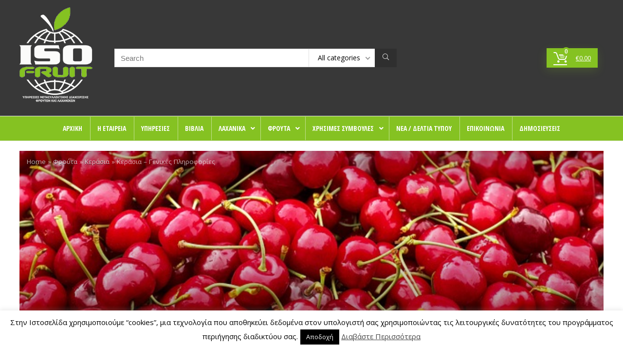

--- FILE ---
content_type: text/html; charset=UTF-8
request_url: https://www.isofruit.gr/kerasia-genikes-plirofories/
body_size: 42659
content:
<!DOCTYPE html>
<html lang="el">
<head>
<meta charset="UTF-8" />
<meta name="viewport" content="width=device-width, initial-scale=1.0" />
<!-- feeds & pingback -->
<link rel="profile" href="https://gmpg.org/xfn/11" />
<link rel="pingback" href="https://www.isofruit.gr/xmlrpc.php" />
<meta name='robots' content='index, follow, max-image-preview:large, max-snippet:-1, max-video-preview:-1' />

	<!-- This site is optimized with the Yoast SEO plugin v26.7 - https://yoast.com/wordpress/plugins/seo/ -->
	<title>Κεράσια - Γενικές Πληροφορίες - Isofruit</title>
	<link rel="canonical" href="https://www.isofruit.gr/kerasia-genikes-plirofories/" />
	<meta property="og:locale" content="el_GR" />
	<meta property="og:type" content="article" />
	<meta property="og:title" content="Κεράσια - Γενικές Πληροφορίες - Isofruit" />
	<meta property="og:description" content="Κατεβάστε το Άρθρο σε .PDF 16.1. Κεράσια &#8211; Γενικές Πληροφορίες 16.1.1. Εισαγωγή: Τα κεράσια είναι οι καρποί του δένδρου της κερασιάς (Prunus). Έχουν σχήμα σφαιρικό και ο φλοιός τους είναι λείος και γυαλιστερός. Είναι μικρά σε μέγεθος και το χρώμα τους ποικίλλει ανάλογα με την ποικιλία. Υπάρχουν δύο (2) τύποι κερασιών, το γλυκό κεράσι (Prunus [&hellip;]" />
	<meta property="og:url" content="https://www.isofruit.gr/kerasia-genikes-plirofories/" />
	<meta property="og:site_name" content="Isofruit" />
	<meta property="article:publisher" content="https://www.facebook.com/Isofruit" />
	<meta property="article:published_time" content="2001-01-01T18:52:39+00:00" />
	<meta property="article:modified_time" content="2019-02-22T16:08:28+00:00" />
	<meta property="og:image" content="https://www.isofruit.gr/wp-content/uploads/2019/01/cherries-kerasia.jpg" />
	<meta property="og:image:width" content="640" />
	<meta property="og:image:height" content="417" />
	<meta property="og:image:type" content="image/jpeg" />
	<meta name="author" content="marilena" />
	<meta name="twitter:card" content="summary_large_image" />
	<meta name="twitter:creator" content="@isofruit" />
	<meta name="twitter:site" content="@isofruit" />
	<script type="application/ld+json" class="yoast-schema-graph">{"@context":"https://schema.org","@graph":[{"@type":"Article","@id":"https://www.isofruit.gr/kerasia-genikes-plirofories/#article","isPartOf":{"@id":"https://www.isofruit.gr/kerasia-genikes-plirofories/"},"author":{"name":"marilena","@id":"https://www.isofruit.gr/#/schema/person/ff11afe46fd9788f215211fcdb36e5d9"},"headline":"Κεράσια &#8211; Γενικές Πληροφορίες","datePublished":"2001-01-01T18:52:39+00:00","dateModified":"2019-02-22T16:08:28+00:00","mainEntityOfPage":{"@id":"https://www.isofruit.gr/kerasia-genikes-plirofories/"},"wordCount":23,"commentCount":0,"publisher":{"@id":"https://www.isofruit.gr/#organization"},"image":{"@id":"https://www.isofruit.gr/kerasia-genikes-plirofories/#primaryimage"},"thumbnailUrl":"https://www.isofruit.gr/wp-content/uploads/2019/01/cherries-kerasia.jpg","keywords":["cherries","κεράσια"],"articleSection":["Κεράσια"],"inLanguage":"el","potentialAction":[{"@type":"CommentAction","name":"Comment","target":["https://www.isofruit.gr/kerasia-genikes-plirofories/#respond"]}]},{"@type":"WebPage","@id":"https://www.isofruit.gr/kerasia-genikes-plirofories/","url":"https://www.isofruit.gr/kerasia-genikes-plirofories/","name":"Κεράσια - Γενικές Πληροφορίες - Isofruit","isPartOf":{"@id":"https://www.isofruit.gr/#website"},"primaryImageOfPage":{"@id":"https://www.isofruit.gr/kerasia-genikes-plirofories/#primaryimage"},"image":{"@id":"https://www.isofruit.gr/kerasia-genikes-plirofories/#primaryimage"},"thumbnailUrl":"https://www.isofruit.gr/wp-content/uploads/2019/01/cherries-kerasia.jpg","datePublished":"2001-01-01T18:52:39+00:00","dateModified":"2019-02-22T16:08:28+00:00","breadcrumb":{"@id":"https://www.isofruit.gr/kerasia-genikes-plirofories/#breadcrumb"},"inLanguage":"el","potentialAction":[{"@type":"ReadAction","target":["https://www.isofruit.gr/kerasia-genikes-plirofories/"]}]},{"@type":"ImageObject","inLanguage":"el","@id":"https://www.isofruit.gr/kerasia-genikes-plirofories/#primaryimage","url":"https://www.isofruit.gr/wp-content/uploads/2019/01/cherries-kerasia.jpg","contentUrl":"https://www.isofruit.gr/wp-content/uploads/2019/01/cherries-kerasia.jpg","width":640,"height":417},{"@type":"BreadcrumbList","@id":"https://www.isofruit.gr/kerasia-genikes-plirofories/#breadcrumb","itemListElement":[{"@type":"ListItem","position":1,"name":"Αρχική","item":"https://www.isofruit.gr/"},{"@type":"ListItem","position":2,"name":"Νέα / Δελτία Τύπου","item":"https://www.isofruit.gr/nea-deltia-tipou/"},{"@type":"ListItem","position":3,"name":"Κεράσια &#8211; Γενικές Πληροφορίες"}]},{"@type":"WebSite","@id":"https://www.isofruit.gr/#website","url":"https://www.isofruit.gr/","name":"Isofruit","description":"Υπηρεσίες μετασυλλεκτικής διαχείρισης φρούτων και λαχανικών","publisher":{"@id":"https://www.isofruit.gr/#organization"},"potentialAction":[{"@type":"SearchAction","target":{"@type":"EntryPoint","urlTemplate":"https://www.isofruit.gr/?s={search_term_string}"},"query-input":{"@type":"PropertyValueSpecification","valueRequired":true,"valueName":"search_term_string"}}],"inLanguage":"el"},{"@type":"Organization","@id":"https://www.isofruit.gr/#organization","name":"Isofruit | Ειδικές Εκδόσεις","url":"https://www.isofruit.gr/","logo":{"@type":"ImageObject","inLanguage":"el","@id":"https://www.isofruit.gr/#/schema/logo/image/","url":"https://www.isofruit.gr/wp-content/uploads/2022/03/isofruit-logo-tagline-250px.png","contentUrl":"https://www.isofruit.gr/wp-content/uploads/2022/03/isofruit-logo-tagline-250px.png","width":250,"height":347,"caption":"Isofruit | Ειδικές Εκδόσεις"},"image":{"@id":"https://www.isofruit.gr/#/schema/logo/image/"},"sameAs":["https://www.facebook.com/Isofruit","https://x.com/isofruit","https://www.youtube.com/channel/UCcTyWx79xh3dUifL10rbTwQ/videos"]},{"@type":"Person","@id":"https://www.isofruit.gr/#/schema/person/ff11afe46fd9788f215211fcdb36e5d9","name":"marilena","image":{"@type":"ImageObject","inLanguage":"el","@id":"https://www.isofruit.gr/#/schema/person/image/","url":"https://secure.gravatar.com/avatar/a4d3bc91cf972d7cb07bbdcfee29994aac06ecb78f8e69e3ce443249a6251518?s=96&d=mm&r=g","contentUrl":"https://secure.gravatar.com/avatar/a4d3bc91cf972d7cb07bbdcfee29994aac06ecb78f8e69e3ce443249a6251518?s=96&d=mm&r=g","caption":"marilena"},"url":"https://www.isofruit.gr/author/marilena/"}]}</script>
	<!-- / Yoast SEO plugin. -->


<link rel='dns-prefetch' href='//fonts.googleapis.com' />
<link rel='dns-prefetch' href='//maxcdn.bootstrapcdn.com' />
<link rel="alternate" type="application/rss+xml" title="Ροή RSS &raquo; Isofruit" href="https://www.isofruit.gr/feed/" />
<link rel="alternate" type="application/rss+xml" title="Ροή Σχολίων &raquo; Isofruit" href="https://www.isofruit.gr/comments/feed/" />
<link rel="alternate" type="application/rss+xml" title="Ροή Σχολίων Isofruit &raquo; Κεράσια &#8211; Γενικές Πληροφορίες" href="https://www.isofruit.gr/kerasia-genikes-plirofories/feed/" />
<style id='wp-img-auto-sizes-contain-inline-css' type='text/css'>
img:is([sizes=auto i],[sizes^="auto," i]){contain-intrinsic-size:3000px 1500px}
/*# sourceURL=wp-img-auto-sizes-contain-inline-css */
</style>
<style id='wp-block-library-inline-css' type='text/css'>
:root{--wp-block-synced-color:#7a00df;--wp-block-synced-color--rgb:122,0,223;--wp-bound-block-color:var(--wp-block-synced-color);--wp-editor-canvas-background:#ddd;--wp-admin-theme-color:#007cba;--wp-admin-theme-color--rgb:0,124,186;--wp-admin-theme-color-darker-10:#006ba1;--wp-admin-theme-color-darker-10--rgb:0,107,160.5;--wp-admin-theme-color-darker-20:#005a87;--wp-admin-theme-color-darker-20--rgb:0,90,135;--wp-admin-border-width-focus:2px}@media (min-resolution:192dpi){:root{--wp-admin-border-width-focus:1.5px}}.wp-element-button{cursor:pointer}:root .has-very-light-gray-background-color{background-color:#eee}:root .has-very-dark-gray-background-color{background-color:#313131}:root .has-very-light-gray-color{color:#eee}:root .has-very-dark-gray-color{color:#313131}:root .has-vivid-green-cyan-to-vivid-cyan-blue-gradient-background{background:linear-gradient(135deg,#00d084,#0693e3)}:root .has-purple-crush-gradient-background{background:linear-gradient(135deg,#34e2e4,#4721fb 50%,#ab1dfe)}:root .has-hazy-dawn-gradient-background{background:linear-gradient(135deg,#faaca8,#dad0ec)}:root .has-subdued-olive-gradient-background{background:linear-gradient(135deg,#fafae1,#67a671)}:root .has-atomic-cream-gradient-background{background:linear-gradient(135deg,#fdd79a,#004a59)}:root .has-nightshade-gradient-background{background:linear-gradient(135deg,#330968,#31cdcf)}:root .has-midnight-gradient-background{background:linear-gradient(135deg,#020381,#2874fc)}:root{--wp--preset--font-size--normal:16px;--wp--preset--font-size--huge:42px}.has-regular-font-size{font-size:1em}.has-larger-font-size{font-size:2.625em}.has-normal-font-size{font-size:var(--wp--preset--font-size--normal)}.has-huge-font-size{font-size:var(--wp--preset--font-size--huge)}.has-text-align-center{text-align:center}.has-text-align-left{text-align:left}.has-text-align-right{text-align:right}.has-fit-text{white-space:nowrap!important}#end-resizable-editor-section{display:none}.aligncenter{clear:both}.items-justified-left{justify-content:flex-start}.items-justified-center{justify-content:center}.items-justified-right{justify-content:flex-end}.items-justified-space-between{justify-content:space-between}.screen-reader-text{border:0;clip-path:inset(50%);height:1px;margin:-1px;overflow:hidden;padding:0;position:absolute;width:1px;word-wrap:normal!important}.screen-reader-text:focus{background-color:#ddd;clip-path:none;color:#444;display:block;font-size:1em;height:auto;left:5px;line-height:normal;padding:15px 23px 14px;text-decoration:none;top:5px;width:auto;z-index:100000}html :where(.has-border-color){border-style:solid}html :where([style*=border-top-color]){border-top-style:solid}html :where([style*=border-right-color]){border-right-style:solid}html :where([style*=border-bottom-color]){border-bottom-style:solid}html :where([style*=border-left-color]){border-left-style:solid}html :where([style*=border-width]){border-style:solid}html :where([style*=border-top-width]){border-top-style:solid}html :where([style*=border-right-width]){border-right-style:solid}html :where([style*=border-bottom-width]){border-bottom-style:solid}html :where([style*=border-left-width]){border-left-style:solid}html :where(img[class*=wp-image-]){height:auto;max-width:100%}:where(figure){margin:0 0 1em}html :where(.is-position-sticky){--wp-admin--admin-bar--position-offset:var(--wp-admin--admin-bar--height,0px)}@media screen and (max-width:600px){html :where(.is-position-sticky){--wp-admin--admin-bar--position-offset:0px}}

/*# sourceURL=wp-block-library-inline-css */
</style><style id='wp-block-group-inline-css' type='text/css'>
.wp-block-group{box-sizing:border-box}:where(.wp-block-group.wp-block-group-is-layout-constrained){position:relative}
/*# sourceURL=https://www.isofruit.gr/wp-includes/blocks/group/style.min.css */
</style>
<style id='wp-block-paragraph-inline-css' type='text/css'>
.is-small-text{font-size:.875em}.is-regular-text{font-size:1em}.is-large-text{font-size:2.25em}.is-larger-text{font-size:3em}.has-drop-cap:not(:focus):first-letter{float:left;font-size:8.4em;font-style:normal;font-weight:100;line-height:.68;margin:.05em .1em 0 0;text-transform:uppercase}body.rtl .has-drop-cap:not(:focus):first-letter{float:none;margin-left:.1em}p.has-drop-cap.has-background{overflow:hidden}:root :where(p.has-background){padding:1.25em 2.375em}:where(p.has-text-color:not(.has-link-color)) a{color:inherit}p.has-text-align-left[style*="writing-mode:vertical-lr"],p.has-text-align-right[style*="writing-mode:vertical-rl"]{rotate:180deg}
/*# sourceURL=https://www.isofruit.gr/wp-includes/blocks/paragraph/style.min.css */
</style>
<link rel='stylesheet' id='wc-blocks-style-css' href='https://www.isofruit.gr/wp-content/plugins/woocommerce/assets/client/blocks/wc-blocks.css?ver=wc-10.4.3' type='text/css' media='all' />
<style id='global-styles-inline-css' type='text/css'>
:root{--wp--preset--aspect-ratio--square: 1;--wp--preset--aspect-ratio--4-3: 4/3;--wp--preset--aspect-ratio--3-4: 3/4;--wp--preset--aspect-ratio--3-2: 3/2;--wp--preset--aspect-ratio--2-3: 2/3;--wp--preset--aspect-ratio--16-9: 16/9;--wp--preset--aspect-ratio--9-16: 9/16;--wp--preset--color--black: #000000;--wp--preset--color--cyan-bluish-gray: #abb8c3;--wp--preset--color--white: #ffffff;--wp--preset--color--pale-pink: #f78da7;--wp--preset--color--vivid-red: #cf2e2e;--wp--preset--color--luminous-vivid-orange: #ff6900;--wp--preset--color--luminous-vivid-amber: #fcb900;--wp--preset--color--light-green-cyan: #7bdcb5;--wp--preset--color--vivid-green-cyan: #00d084;--wp--preset--color--pale-cyan-blue: #8ed1fc;--wp--preset--color--vivid-cyan-blue: #0693e3;--wp--preset--color--vivid-purple: #9b51e0;--wp--preset--color--main: var(--rehub-main-color);--wp--preset--color--secondary: var(--rehub-sec-color);--wp--preset--color--buttonmain: var(--rehub-main-btn-bg);--wp--preset--color--cyan-grey: #abb8c3;--wp--preset--color--orange-light: #fcb900;--wp--preset--color--red: #cf2e2e;--wp--preset--color--red-bright: #f04057;--wp--preset--color--vivid-green: #00d084;--wp--preset--color--orange: #ff6900;--wp--preset--color--blue: #0693e3;--wp--preset--gradient--vivid-cyan-blue-to-vivid-purple: linear-gradient(135deg,rgb(6,147,227) 0%,rgb(155,81,224) 100%);--wp--preset--gradient--light-green-cyan-to-vivid-green-cyan: linear-gradient(135deg,rgb(122,220,180) 0%,rgb(0,208,130) 100%);--wp--preset--gradient--luminous-vivid-amber-to-luminous-vivid-orange: linear-gradient(135deg,rgb(252,185,0) 0%,rgb(255,105,0) 100%);--wp--preset--gradient--luminous-vivid-orange-to-vivid-red: linear-gradient(135deg,rgb(255,105,0) 0%,rgb(207,46,46) 100%);--wp--preset--gradient--very-light-gray-to-cyan-bluish-gray: linear-gradient(135deg,rgb(238,238,238) 0%,rgb(169,184,195) 100%);--wp--preset--gradient--cool-to-warm-spectrum: linear-gradient(135deg,rgb(74,234,220) 0%,rgb(151,120,209) 20%,rgb(207,42,186) 40%,rgb(238,44,130) 60%,rgb(251,105,98) 80%,rgb(254,248,76) 100%);--wp--preset--gradient--blush-light-purple: linear-gradient(135deg,rgb(255,206,236) 0%,rgb(152,150,240) 100%);--wp--preset--gradient--blush-bordeaux: linear-gradient(135deg,rgb(254,205,165) 0%,rgb(254,45,45) 50%,rgb(107,0,62) 100%);--wp--preset--gradient--luminous-dusk: linear-gradient(135deg,rgb(255,203,112) 0%,rgb(199,81,192) 50%,rgb(65,88,208) 100%);--wp--preset--gradient--pale-ocean: linear-gradient(135deg,rgb(255,245,203) 0%,rgb(182,227,212) 50%,rgb(51,167,181) 100%);--wp--preset--gradient--electric-grass: linear-gradient(135deg,rgb(202,248,128) 0%,rgb(113,206,126) 100%);--wp--preset--gradient--midnight: linear-gradient(135deg,rgb(2,3,129) 0%,rgb(40,116,252) 100%);--wp--preset--font-size--small: 13px;--wp--preset--font-size--medium: 20px;--wp--preset--font-size--large: 36px;--wp--preset--font-size--x-large: 42px;--wp--preset--font-family--system-font: Roboto,"Helvetica Neue",-apple-system,system-ui,BlinkMacSystemFont,"Segoe UI",Oxygen-Sans,sans-serif;--wp--preset--font-family--rh-nav-font: var(--rehub-nav-font,Roboto,"Helvetica Neue",-apple-system,system-ui,BlinkMacSystemFont,"Segoe UI",Oxygen-Sans,sans-serif);--wp--preset--font-family--rh-head-font: var(--rehub-head-font,Roboto,"Helvetica Neue",-apple-system,system-ui,BlinkMacSystemFont,"Segoe UI",Oxygen-Sans,sans-serif);--wp--preset--font-family--rh-btn-font: var(--rehub-btn-font,Roboto,"Helvetica Neue",-apple-system,system-ui,BlinkMacSystemFont,"Segoe UI",Oxygen-Sans,sans-serif);--wp--preset--font-family--rh-body-font: var(--rehub-body-font,Roboto,"Helvetica Neue",-apple-system,system-ui,BlinkMacSystemFont,"Segoe UI",Oxygen-Sans,sans-serif);--wp--preset--spacing--20: 0.44rem;--wp--preset--spacing--30: 0.67rem;--wp--preset--spacing--40: 1rem;--wp--preset--spacing--50: 1.5rem;--wp--preset--spacing--60: 2.25rem;--wp--preset--spacing--70: 3.38rem;--wp--preset--spacing--80: 5.06rem;--wp--preset--shadow--natural: 6px 6px 9px rgba(0, 0, 0, 0.2);--wp--preset--shadow--deep: 12px 12px 50px rgba(0, 0, 0, 0.4);--wp--preset--shadow--sharp: 6px 6px 0px rgba(0, 0, 0, 0.2);--wp--preset--shadow--outlined: 6px 6px 0px -3px rgb(255, 255, 255), 6px 6px rgb(0, 0, 0);--wp--preset--shadow--crisp: 6px 6px 0px rgb(0, 0, 0);}:root { --wp--style--global--content-size: 760px;--wp--style--global--wide-size: 900px; }:where(body) { margin: 0; }.wp-site-blocks > .alignleft { float: left; margin-right: 2em; }.wp-site-blocks > .alignright { float: right; margin-left: 2em; }.wp-site-blocks > .aligncenter { justify-content: center; margin-left: auto; margin-right: auto; }:where(.is-layout-flex){gap: 0.5em;}:where(.is-layout-grid){gap: 0.5em;}.is-layout-flow > .alignleft{float: left;margin-inline-start: 0;margin-inline-end: 2em;}.is-layout-flow > .alignright{float: right;margin-inline-start: 2em;margin-inline-end: 0;}.is-layout-flow > .aligncenter{margin-left: auto !important;margin-right: auto !important;}.is-layout-constrained > .alignleft{float: left;margin-inline-start: 0;margin-inline-end: 2em;}.is-layout-constrained > .alignright{float: right;margin-inline-start: 2em;margin-inline-end: 0;}.is-layout-constrained > .aligncenter{margin-left: auto !important;margin-right: auto !important;}.is-layout-constrained > :where(:not(.alignleft):not(.alignright):not(.alignfull)){max-width: var(--wp--style--global--content-size);margin-left: auto !important;margin-right: auto !important;}.is-layout-constrained > .alignwide{max-width: var(--wp--style--global--wide-size);}body .is-layout-flex{display: flex;}.is-layout-flex{flex-wrap: wrap;align-items: center;}.is-layout-flex > :is(*, div){margin: 0;}body .is-layout-grid{display: grid;}.is-layout-grid > :is(*, div){margin: 0;}body{padding-top: 0px;padding-right: 0px;padding-bottom: 0px;padding-left: 0px;}a:where(:not(.wp-element-button)){text-decoration: none;}h1{font-size: 29px;line-height: 34px;margin-top: 10px;margin-bottom: 31px;}h2{font-size: 25px;line-height: 31px;margin-top: 10px;margin-bottom: 31px;}h3{font-size: 20px;line-height: 28px;margin-top: 10px;margin-bottom: 25px;}h4{font-size: 18px;line-height: 24px;margin-top: 10px;margin-bottom: 18px;}h5{font-size: 16px;line-height: 20px;margin-top: 10px;margin-bottom: 15px;}h6{font-size: 14px;line-height: 20px;margin-top: 0px;margin-bottom: 10px;}:root :where(.wp-element-button, .wp-block-button__link){background-color: #32373c;border-width: 0;color: #fff;font-family: inherit;font-size: inherit;font-style: inherit;font-weight: inherit;letter-spacing: inherit;line-height: inherit;padding-top: calc(0.667em + 2px);padding-right: calc(1.333em + 2px);padding-bottom: calc(0.667em + 2px);padding-left: calc(1.333em + 2px);text-decoration: none;text-transform: inherit;}.has-black-color{color: var(--wp--preset--color--black) !important;}.has-cyan-bluish-gray-color{color: var(--wp--preset--color--cyan-bluish-gray) !important;}.has-white-color{color: var(--wp--preset--color--white) !important;}.has-pale-pink-color{color: var(--wp--preset--color--pale-pink) !important;}.has-vivid-red-color{color: var(--wp--preset--color--vivid-red) !important;}.has-luminous-vivid-orange-color{color: var(--wp--preset--color--luminous-vivid-orange) !important;}.has-luminous-vivid-amber-color{color: var(--wp--preset--color--luminous-vivid-amber) !important;}.has-light-green-cyan-color{color: var(--wp--preset--color--light-green-cyan) !important;}.has-vivid-green-cyan-color{color: var(--wp--preset--color--vivid-green-cyan) !important;}.has-pale-cyan-blue-color{color: var(--wp--preset--color--pale-cyan-blue) !important;}.has-vivid-cyan-blue-color{color: var(--wp--preset--color--vivid-cyan-blue) !important;}.has-vivid-purple-color{color: var(--wp--preset--color--vivid-purple) !important;}.has-main-color{color: var(--wp--preset--color--main) !important;}.has-secondary-color{color: var(--wp--preset--color--secondary) !important;}.has-buttonmain-color{color: var(--wp--preset--color--buttonmain) !important;}.has-cyan-grey-color{color: var(--wp--preset--color--cyan-grey) !important;}.has-orange-light-color{color: var(--wp--preset--color--orange-light) !important;}.has-red-color{color: var(--wp--preset--color--red) !important;}.has-red-bright-color{color: var(--wp--preset--color--red-bright) !important;}.has-vivid-green-color{color: var(--wp--preset--color--vivid-green) !important;}.has-orange-color{color: var(--wp--preset--color--orange) !important;}.has-blue-color{color: var(--wp--preset--color--blue) !important;}.has-black-background-color{background-color: var(--wp--preset--color--black) !important;}.has-cyan-bluish-gray-background-color{background-color: var(--wp--preset--color--cyan-bluish-gray) !important;}.has-white-background-color{background-color: var(--wp--preset--color--white) !important;}.has-pale-pink-background-color{background-color: var(--wp--preset--color--pale-pink) !important;}.has-vivid-red-background-color{background-color: var(--wp--preset--color--vivid-red) !important;}.has-luminous-vivid-orange-background-color{background-color: var(--wp--preset--color--luminous-vivid-orange) !important;}.has-luminous-vivid-amber-background-color{background-color: var(--wp--preset--color--luminous-vivid-amber) !important;}.has-light-green-cyan-background-color{background-color: var(--wp--preset--color--light-green-cyan) !important;}.has-vivid-green-cyan-background-color{background-color: var(--wp--preset--color--vivid-green-cyan) !important;}.has-pale-cyan-blue-background-color{background-color: var(--wp--preset--color--pale-cyan-blue) !important;}.has-vivid-cyan-blue-background-color{background-color: var(--wp--preset--color--vivid-cyan-blue) !important;}.has-vivid-purple-background-color{background-color: var(--wp--preset--color--vivid-purple) !important;}.has-main-background-color{background-color: var(--wp--preset--color--main) !important;}.has-secondary-background-color{background-color: var(--wp--preset--color--secondary) !important;}.has-buttonmain-background-color{background-color: var(--wp--preset--color--buttonmain) !important;}.has-cyan-grey-background-color{background-color: var(--wp--preset--color--cyan-grey) !important;}.has-orange-light-background-color{background-color: var(--wp--preset--color--orange-light) !important;}.has-red-background-color{background-color: var(--wp--preset--color--red) !important;}.has-red-bright-background-color{background-color: var(--wp--preset--color--red-bright) !important;}.has-vivid-green-background-color{background-color: var(--wp--preset--color--vivid-green) !important;}.has-orange-background-color{background-color: var(--wp--preset--color--orange) !important;}.has-blue-background-color{background-color: var(--wp--preset--color--blue) !important;}.has-black-border-color{border-color: var(--wp--preset--color--black) !important;}.has-cyan-bluish-gray-border-color{border-color: var(--wp--preset--color--cyan-bluish-gray) !important;}.has-white-border-color{border-color: var(--wp--preset--color--white) !important;}.has-pale-pink-border-color{border-color: var(--wp--preset--color--pale-pink) !important;}.has-vivid-red-border-color{border-color: var(--wp--preset--color--vivid-red) !important;}.has-luminous-vivid-orange-border-color{border-color: var(--wp--preset--color--luminous-vivid-orange) !important;}.has-luminous-vivid-amber-border-color{border-color: var(--wp--preset--color--luminous-vivid-amber) !important;}.has-light-green-cyan-border-color{border-color: var(--wp--preset--color--light-green-cyan) !important;}.has-vivid-green-cyan-border-color{border-color: var(--wp--preset--color--vivid-green-cyan) !important;}.has-pale-cyan-blue-border-color{border-color: var(--wp--preset--color--pale-cyan-blue) !important;}.has-vivid-cyan-blue-border-color{border-color: var(--wp--preset--color--vivid-cyan-blue) !important;}.has-vivid-purple-border-color{border-color: var(--wp--preset--color--vivid-purple) !important;}.has-main-border-color{border-color: var(--wp--preset--color--main) !important;}.has-secondary-border-color{border-color: var(--wp--preset--color--secondary) !important;}.has-buttonmain-border-color{border-color: var(--wp--preset--color--buttonmain) !important;}.has-cyan-grey-border-color{border-color: var(--wp--preset--color--cyan-grey) !important;}.has-orange-light-border-color{border-color: var(--wp--preset--color--orange-light) !important;}.has-red-border-color{border-color: var(--wp--preset--color--red) !important;}.has-red-bright-border-color{border-color: var(--wp--preset--color--red-bright) !important;}.has-vivid-green-border-color{border-color: var(--wp--preset--color--vivid-green) !important;}.has-orange-border-color{border-color: var(--wp--preset--color--orange) !important;}.has-blue-border-color{border-color: var(--wp--preset--color--blue) !important;}.has-vivid-cyan-blue-to-vivid-purple-gradient-background{background: var(--wp--preset--gradient--vivid-cyan-blue-to-vivid-purple) !important;}.has-light-green-cyan-to-vivid-green-cyan-gradient-background{background: var(--wp--preset--gradient--light-green-cyan-to-vivid-green-cyan) !important;}.has-luminous-vivid-amber-to-luminous-vivid-orange-gradient-background{background: var(--wp--preset--gradient--luminous-vivid-amber-to-luminous-vivid-orange) !important;}.has-luminous-vivid-orange-to-vivid-red-gradient-background{background: var(--wp--preset--gradient--luminous-vivid-orange-to-vivid-red) !important;}.has-very-light-gray-to-cyan-bluish-gray-gradient-background{background: var(--wp--preset--gradient--very-light-gray-to-cyan-bluish-gray) !important;}.has-cool-to-warm-spectrum-gradient-background{background: var(--wp--preset--gradient--cool-to-warm-spectrum) !important;}.has-blush-light-purple-gradient-background{background: var(--wp--preset--gradient--blush-light-purple) !important;}.has-blush-bordeaux-gradient-background{background: var(--wp--preset--gradient--blush-bordeaux) !important;}.has-luminous-dusk-gradient-background{background: var(--wp--preset--gradient--luminous-dusk) !important;}.has-pale-ocean-gradient-background{background: var(--wp--preset--gradient--pale-ocean) !important;}.has-electric-grass-gradient-background{background: var(--wp--preset--gradient--electric-grass) !important;}.has-midnight-gradient-background{background: var(--wp--preset--gradient--midnight) !important;}.has-small-font-size{font-size: var(--wp--preset--font-size--small) !important;}.has-medium-font-size{font-size: var(--wp--preset--font-size--medium) !important;}.has-large-font-size{font-size: var(--wp--preset--font-size--large) !important;}.has-x-large-font-size{font-size: var(--wp--preset--font-size--x-large) !important;}.has-system-font-font-family{font-family: var(--wp--preset--font-family--system-font) !important;}.has-rh-nav-font-font-family{font-family: var(--wp--preset--font-family--rh-nav-font) !important;}.has-rh-head-font-font-family{font-family: var(--wp--preset--font-family--rh-head-font) !important;}.has-rh-btn-font-font-family{font-family: var(--wp--preset--font-family--rh-btn-font) !important;}.has-rh-body-font-font-family{font-family: var(--wp--preset--font-family--rh-body-font) !important;}
:root :where(p){font-size: 16px;line-height: 28px;}
/*# sourceURL=global-styles-inline-css */
</style>

<link rel='stylesheet' id='contact-form-7-css' href='https://www.isofruit.gr/wp-content/plugins/contact-form-7/includes/css/styles.css?ver=6.1.4' type='text/css' media='all' />
<link rel='stylesheet' id='cookie-law-info-css' href='https://www.isofruit.gr/wp-content/plugins/cookie-law-info/legacy/public/css/cookie-law-info-public.css?ver=3.3.9.1' type='text/css' media='all' />
<link rel='stylesheet' id='cookie-law-info-gdpr-css' href='https://www.isofruit.gr/wp-content/plugins/cookie-law-info/legacy/public/css/cookie-law-info-gdpr.css?ver=3.3.9.1' type='text/css' media='all' />
<link rel='stylesheet' id='Open+Sans+Condensed-css' href='//fonts.googleapis.com/css?family=Open+Sans+Condensed%3A700&#038;subset=latin%2Cgreek&#038;ver=6.9' type='text/css' media='all' />
<link rel='stylesheet' id='Open+Sans-css' href='//fonts.googleapis.com/css?family=Open+Sans%3Anormal&#038;subset=latin%2Cgreek&#038;ver=6.9' type='text/css' media='all' />
<link rel='stylesheet' id='ubermenu-open-sans-condensed-css' href='//fonts.googleapis.com/css?family=Open+Sans+Condensed%3A%2C300%2C400%2C700&#038;ver=6.9' type='text/css' media='all' />
<style id='woocommerce-inline-inline-css' type='text/css'>
.woocommerce form .form-row .required { visibility: visible; }
/*# sourceURL=woocommerce-inline-inline-css */
</style>
<link rel='stylesheet' id='parent-style-css' href='https://www.isofruit.gr/wp-content/themes/rehub-theme/style.css?ver=6.9' type='text/css' media='all' />
<link rel='stylesheet' id='tablepress-default-css' href='https://www.isofruit.gr/wp-content/tablepress-combined.min.css?ver=14' type='text/css' media='all' />
<link rel='stylesheet' id='eggrehub-css' href='https://www.isofruit.gr/wp-content/themes/rehub-theme/css/eggrehub.css?ver=19.9.9.2' type='text/css' media='all' />
<link rel='stylesheet' id='rhstyle-css' href='https://www.isofruit.gr/wp-content/themes/rehub-blankchild/style.css?ver=19.9.9.2' type='text/css' media='all' />
<link rel='stylesheet' id='rehubicons-css' href='https://www.isofruit.gr/wp-content/themes/rehub-theme/iconstyle.css?ver=19.9.9.2' type='text/css' media='all' />
<link rel='stylesheet' id='rhajaxsearch-css' href='https://www.isofruit.gr/wp-content/themes/rehub-theme/css/ajaxsearch.css?ver=19.9.9.2' type='text/css' media='all' />
<link rel='stylesheet' id='rhsingle-css' href='https://www.isofruit.gr/wp-content/themes/rehub-theme/css/single.css?ver=1.1' type='text/css' media='all' />
<link rel='stylesheet' id='rehub-woocommerce-css' href='https://www.isofruit.gr/wp-content/themes/rehub-theme/css/woocommerce.css?ver=19.9.9.2' type='text/css' media='all' />
<link rel='stylesheet' id='rhslidingpanel-css' href='https://www.isofruit.gr/wp-content/themes/rehub-theme/css/slidingpanel.css?ver=1.0' type='text/css' media='all' />
<link rel='stylesheet' id='rhquantity-css' href='https://www.isofruit.gr/wp-content/themes/rehub-theme/css/quantity.css?ver=1.5' type='text/css' media='all' />
<link rel='stylesheet' id='font-awesome-css' href='//maxcdn.bootstrapcdn.com/font-awesome/4.3.0/css/font-awesome.min.css?ver=4.3.0' type='text/css' media='all' />
<link rel='stylesheet' id='dkpdf-frontend-css' href='https://www.isofruit.gr/wp-content/plugins/dk-pdf/build/frontend-style.css?ver=2.3.1' type='text/css' media='all' />
<link rel='stylesheet' id='ubermenu-css' href='https://www.isofruit.gr/wp-content/plugins/ubermenu/pro/assets/css/ubermenu.min.css?ver=3.8.5' type='text/css' media='all' />
<link rel='stylesheet' id='ubermenu-white-css' href='https://www.isofruit.gr/wp-content/plugins/ubermenu/pro/assets/css/skins/white.css?ver=6.9' type='text/css' media='all' />
<link rel='stylesheet' id='ubermenu-font-awesome-all-css' href='https://www.isofruit.gr/wp-content/plugins/ubermenu/assets/fontawesome/css/all.min.css?ver=6.9' type='text/css' media='all' />
            <script>
                // Moosend Tracking and Forms library
                !function (t, n, e, o, a) {
                    function d(t) {
                        var n = ~~(Date.now() / 3e5), o = document.createElement(e);
                        o.async = !0, o.src = t + "?ts=" + n;
                        var a = document.getElementsByTagName(e)[0];
                        a.parentNode.insertBefore(o, a)
                    }

                    t.MooTrackerObject = a, t[a] = t[a] || function () {
                        return t[a].q ? void t[a].q.push(arguments) : void (t[a].q = [arguments])
                    }, window.attachEvent ? window.attachEvent("onload", d.bind(this, o)) : window.addEventListener("load", d.bind(this, o), !1)
                }(window, document, "script", "//cdn.stat-track.com/statics/moosend-tracking.min.js", "mootrack");
                mootrack('setCookieNames', { userIdName: 'MOOSEND_USER_ID' });
                mootrack('init', 'fd4fd2e5-bfba-4c97-b3fc-4cfeafb1c716');
            </script>
            <script type="text/javascript" src="https://www.isofruit.gr/wp-includes/js/jquery/jquery.min.js?ver=3.7.1" id="jquery-core-js"></script>
<script type="text/javascript" src="https://www.isofruit.gr/wp-includes/js/jquery/jquery-migrate.min.js?ver=3.4.1" id="jquery-migrate-js"></script>
<script type="text/javascript" id="cookie-law-info-js-extra">
/* <![CDATA[ */
var Cli_Data = {"nn_cookie_ids":[],"cookielist":[],"non_necessary_cookies":[],"ccpaEnabled":"","ccpaRegionBased":"","ccpaBarEnabled":"","strictlyEnabled":["necessary","obligatoire"],"ccpaType":"gdpr","js_blocking":"","custom_integration":"","triggerDomRefresh":"","secure_cookies":""};
var cli_cookiebar_settings = {"animate_speed_hide":"500","animate_speed_show":"500","background":"#fff","border":"#444","border_on":"","button_1_button_colour":"#000","button_1_button_hover":"#000000","button_1_link_colour":"#fff","button_1_as_button":"1","button_1_new_win":"","button_2_button_colour":"#333","button_2_button_hover":"#292929","button_2_link_colour":"#444","button_2_as_button":"","button_2_hidebar":"","button_3_button_colour":"#000","button_3_button_hover":"#000000","button_3_link_colour":"#fff","button_3_as_button":"1","button_3_new_win":"","button_4_button_colour":"#000","button_4_button_hover":"#000000","button_4_link_colour":"#fff","button_4_as_button":"1","button_7_button_colour":"#61a229","button_7_button_hover":"#4e8221","button_7_link_colour":"#fff","button_7_as_button":"1","button_7_new_win":"","font_family":"inherit","header_fix":"","notify_animate_hide":"1","notify_animate_show":"","notify_div_id":"#cookie-law-info-bar","notify_position_horizontal":"right","notify_position_vertical":"bottom","scroll_close":"","scroll_close_reload":"","accept_close_reload":"","reject_close_reload":"","showagain_tab":"1","showagain_background":"#fff","showagain_border":"#000","showagain_div_id":"#cookie-law-info-again","showagain_x_position":"100px","text":"#000","show_once_yn":"","show_once":"10000","logging_on":"","as_popup":"","popup_overlay":"1","bar_heading_text":"","cookie_bar_as":"banner","popup_showagain_position":"bottom-right","widget_position":"left"};
var log_object = {"ajax_url":"https://www.isofruit.gr/wp-admin/admin-ajax.php"};
//# sourceURL=cookie-law-info-js-extra
/* ]]> */
</script>
<script type="text/javascript" src="https://www.isofruit.gr/wp-content/plugins/cookie-law-info/legacy/public/js/cookie-law-info-public.js?ver=3.3.9.1" id="cookie-law-info-js"></script>
<script type="text/javascript" id="rehub-postview-js-extra">
/* <![CDATA[ */
var postviewvar = {"rhpost_ajax_url":"https://www.isofruit.gr/wp-content/plugins/rehub-framework/includes/rehub_ajax.php","post_id":"3403"};
//# sourceURL=rehub-postview-js-extra
/* ]]> */
</script>
<script type="text/javascript" src="https://www.isofruit.gr/wp-content/plugins/rehub-framework/assets/js/postviews.js?ver=6.9" id="rehub-postview-js"></script>
<script type="text/javascript" src="https://www.isofruit.gr/wp-content/plugins/woocommerce/assets/js/jquery-blockui/jquery.blockUI.min.js?ver=2.7.0-wc.10.4.3" id="wc-jquery-blockui-js" defer="defer" data-wp-strategy="defer"></script>
<script type="text/javascript" id="wc-add-to-cart-js-extra">
/* <![CDATA[ */
var wc_add_to_cart_params = {"ajax_url":"/wp-admin/admin-ajax.php","wc_ajax_url":"/?wc-ajax=%%endpoint%%","i18n_view_cart":"\u039a\u03b1\u03bb\u03ac\u03b8\u03b9","cart_url":"https://www.isofruit.gr/kalathi/","is_cart":"","cart_redirect_after_add":"no","i18n_added_to_cart":"Has been added to cart."};
//# sourceURL=wc-add-to-cart-js-extra
/* ]]> */
</script>
<script type="text/javascript" src="https://www.isofruit.gr/wp-content/plugins/woocommerce/assets/js/frontend/add-to-cart.min.js?ver=10.4.3" id="wc-add-to-cart-js" defer="defer" data-wp-strategy="defer"></script>
<script type="text/javascript" src="https://www.isofruit.gr/wp-content/plugins/woocommerce/assets/js/js-cookie/js.cookie.min.js?ver=2.1.4-wc.10.4.3" id="wc-js-cookie-js" defer="defer" data-wp-strategy="defer"></script>
<script type="text/javascript" id="woocommerce-js-extra">
/* <![CDATA[ */
var woocommerce_params = {"ajax_url":"/wp-admin/admin-ajax.php","wc_ajax_url":"/?wc-ajax=%%endpoint%%","i18n_password_show":"\u0395\u03bc\u03c6\u03ac\u03bd\u03b9\u03c3\u03b7 \u03c3\u03c5\u03bd\u03b8\u03b7\u03bc\u03b1\u03c4\u03b9\u03ba\u03bf\u03cd","i18n_password_hide":"\u0391\u03c0\u03cc\u03ba\u03c1\u03c5\u03c8\u03b7 \u03c3\u03c5\u03bd\u03b8\u03b7\u03bc\u03b1\u03c4\u03b9\u03ba\u03bf\u03cd"};
//# sourceURL=woocommerce-js-extra
/* ]]> */
</script>
<script type="text/javascript" src="https://www.isofruit.gr/wp-content/plugins/woocommerce/assets/js/frontend/woocommerce.min.js?ver=10.4.3" id="woocommerce-js" defer="defer" data-wp-strategy="defer"></script>
<script type="text/javascript" id="wc-cart-fragments-js-extra">
/* <![CDATA[ */
var wc_cart_fragments_params = {"ajax_url":"/wp-admin/admin-ajax.php","wc_ajax_url":"/?wc-ajax=%%endpoint%%","cart_hash_key":"wc_cart_hash_624bdfc40aac46688d97a3bc0ee6d148","fragment_name":"wc_fragments_624bdfc40aac46688d97a3bc0ee6d148","request_timeout":"5000"};
//# sourceURL=wc-cart-fragments-js-extra
/* ]]> */
</script>
<script type="text/javascript" src="https://www.isofruit.gr/wp-content/plugins/woocommerce/assets/js/frontend/cart-fragments.min.js?ver=10.4.3" id="wc-cart-fragments-js" defer="defer" data-wp-strategy="defer"></script>
<script></script><meta name="generator" content="EPAFOS CMS"><!-- start Simple Custom CSS and JS -->
<script type="text/javascript">
if(!window.mootrack){ !function(t,n,e,o,a){function d(t){var n=~~(Date.now()/3e5),o=document.createElement(e);o.async=!0,o.src=t+"?ts="+n;var a=document.getElementsByTagName(e)[0];a.parentNode.insertBefore(o,a)}t.MooTrackerObject=a,t[a]=t[a]||function(){return t[a].q?void t[a].q.push(arguments):void(t[a].q=[arguments])},window.attachEvent?window.attachEvent("onload",d.bind(this,o)):window.addEventListener("load",d.bind(this,o),!1)}(window,document,"script","https://cdn.stat-track.com/statics/moosend-tracking.min.js","mootrack"); } mootrack('loadForm', 'e6a5427d83fe4aebacd2f8d06d58b12d');</script>
<!-- end Simple Custom CSS and JS -->
<style id="ubermenu-custom-generated-css">
/** Font Awesome 4 Compatibility **/
.fa{font-style:normal;font-variant:normal;font-weight:normal;font-family:FontAwesome;}

/** UberMenu Responsive Styles (Breakpoint Setting) **/
@media screen and (min-width: 1151px){
  .ubermenu{ display:block !important; } .ubermenu-responsive .ubermenu-item.ubermenu-hide-desktop{ display:none !important; } .ubermenu-responsive.ubermenu-retractors-responsive .ubermenu-retractor-mobile{ display:none; }  /* Top level items full height */ .ubermenu.ubermenu-horizontal.ubermenu-items-vstretch .ubermenu-nav{   display:flex;   align-items:stretch; } .ubermenu.ubermenu-horizontal.ubermenu-items-vstretch .ubermenu-item.ubermenu-item-level-0{   display:flex;   flex-direction:column; } .ubermenu.ubermenu-horizontal.ubermenu-items-vstretch .ubermenu-item.ubermenu-item-level-0 > .ubermenu-target{   flex:1;   display:flex;   align-items:center; flex-wrap:wrap; } .ubermenu.ubermenu-horizontal.ubermenu-items-vstretch .ubermenu-item.ubermenu-item-level-0 > .ubermenu-target > .ubermenu-target-divider{ position:static; flex-basis:100%; } .ubermenu.ubermenu-horizontal.ubermenu-items-vstretch .ubermenu-item.ubermenu-item-level-0 > .ubermenu-target.ubermenu-item-layout-image_left > .ubermenu-target-text{ padding-left:1em; } .ubermenu.ubermenu-horizontal.ubermenu-items-vstretch .ubermenu-item.ubermenu-item-level-0 > .ubermenu-target.ubermenu-item-layout-image_right > .ubermenu-target-text{ padding-right:1em; } .ubermenu.ubermenu-horizontal.ubermenu-items-vstretch .ubermenu-item.ubermenu-item-level-0 > .ubermenu-target.ubermenu-item-layout-image_above, .ubermenu.ubermenu-horizontal.ubermenu-items-vstretch .ubermenu-item.ubermenu-item-level-0 > .ubermenu-target.ubermenu-item-layout-image_below{ flex-direction:column; } .ubermenu.ubermenu-horizontal.ubermenu-items-vstretch .ubermenu-item.ubermenu-item-level-0 > .ubermenu-submenu-drop{   top:100%; } .ubermenu.ubermenu-horizontal.ubermenu-items-vstretch .ubermenu-item-level-0:not(.ubermenu-align-right) + .ubermenu-item.ubermenu-align-right{ margin-left:auto; } .ubermenu.ubermenu-horizontal.ubermenu-items-vstretch .ubermenu-item.ubermenu-item-level-0 > .ubermenu-target.ubermenu-content-align-left{   justify-content:flex-start; } .ubermenu.ubermenu-horizontal.ubermenu-items-vstretch .ubermenu-item.ubermenu-item-level-0 > .ubermenu-target.ubermenu-content-align-center{   justify-content:center; } .ubermenu.ubermenu-horizontal.ubermenu-items-vstretch .ubermenu-item.ubermenu-item-level-0 > .ubermenu-target.ubermenu-content-align-right{   justify-content:flex-end; }  /* Force current submenu always open but below others */ .ubermenu-force-current-submenu .ubermenu-item-level-0.ubermenu-current-menu-item > .ubermenu-submenu-drop, .ubermenu-force-current-submenu .ubermenu-item-level-0.ubermenu-current-menu-ancestor > .ubermenu-submenu-drop {     display: block!important;     opacity: 1!important;     visibility: visible!important;     margin: 0!important;     top: auto!important;     height: auto;     z-index:19; }   /* Invert Horizontal menu to make subs go up */ .ubermenu-invert.ubermenu-horizontal .ubermenu-item-level-0 > .ubermenu-submenu-drop, .ubermenu-invert.ubermenu-horizontal.ubermenu-items-vstretch .ubermenu-item.ubermenu-item-level-0>.ubermenu-submenu-drop{  top:auto;  bottom:100%; } .ubermenu-invert.ubermenu-horizontal.ubermenu-sub-indicators .ubermenu-item-level-0.ubermenu-has-submenu-drop > .ubermenu-target > .ubermenu-sub-indicator{ transform:rotate(180deg); } /* Make second level flyouts fly up */ .ubermenu-invert.ubermenu-horizontal .ubermenu-submenu .ubermenu-item.ubermenu-active > .ubermenu-submenu-type-flyout{     top:auto;     bottom:0; } /* Clip the submenus properly when inverted */ .ubermenu-invert.ubermenu-horizontal .ubermenu-item-level-0 > .ubermenu-submenu-drop{     clip: rect(-5000px,5000px,auto,-5000px); }    /* Invert Vertical menu to make subs go left */ .ubermenu-invert.ubermenu-vertical .ubermenu-item-level-0 > .ubermenu-submenu-drop{   right:100%;   left:auto; } .ubermenu-invert.ubermenu-vertical.ubermenu-sub-indicators .ubermenu-item-level-0.ubermenu-item-has-children > .ubermenu-target > .ubermenu-sub-indicator{   right:auto;   left:10px; transform:rotate(90deg); } .ubermenu-vertical.ubermenu-invert .ubermenu-item > .ubermenu-submenu-drop {   clip: rect(-5000px,5000px,5000px,-5000px); } /* Vertical Flyout > Flyout */ .ubermenu-vertical.ubermenu-invert.ubermenu-sub-indicators .ubermenu-has-submenu-drop > .ubermenu-target{   padding-left:25px; } .ubermenu-vertical.ubermenu-invert .ubermenu-item > .ubermenu-target > .ubermenu-sub-indicator {   right:auto;   left:10px;   transform:rotate(90deg); } .ubermenu-vertical.ubermenu-invert .ubermenu-item > .ubermenu-submenu-drop.ubermenu-submenu-type-flyout, .ubermenu-vertical.ubermenu-invert .ubermenu-submenu-type-flyout > .ubermenu-item > .ubermenu-submenu-drop {   right: 100%;   left: auto; }  .ubermenu-responsive-toggle{ display:none; }
}
@media screen and (max-width: 1150px){
   .ubermenu-responsive-toggle, .ubermenu-sticky-toggle-wrapper { display: block; }  .ubermenu-responsive{ width:100%; max-height:600px; visibility:visible; overflow:visible;  -webkit-transition:max-height 1s ease-in; transition:max-height .3s ease-in; } .ubermenu-responsive.ubermenu-mobile-accordion:not(.ubermenu-mobile-modal):not(.ubermenu-in-transition):not(.ubermenu-responsive-collapse){ max-height:none; } .ubermenu-responsive.ubermenu-items-align-center{   text-align:left; } .ubermenu-responsive.ubermenu{ margin:0; } .ubermenu-responsive.ubermenu .ubermenu-nav{ display:block; }  .ubermenu-responsive.ubermenu-responsive-nocollapse, .ubermenu-repsonsive.ubermenu-no-transitions{ display:block; max-height:none; }  .ubermenu-responsive.ubermenu-responsive-collapse{ max-height:none; visibility:visible; overflow:visible; } .ubermenu-responsive.ubermenu-responsive-collapse{ max-height:0; overflow:hidden !important; visibility:hidden; } .ubermenu-responsive.ubermenu-in-transition, .ubermenu-responsive.ubermenu-in-transition .ubermenu-nav{ overflow:hidden !important; visibility:visible; } .ubermenu-responsive.ubermenu-responsive-collapse:not(.ubermenu-in-transition){ border-top-width:0; border-bottom-width:0; } .ubermenu-responsive.ubermenu-responsive-collapse .ubermenu-item .ubermenu-submenu{ display:none; }  .ubermenu-responsive .ubermenu-item-level-0{ width:50%; } .ubermenu-responsive.ubermenu-responsive-single-column .ubermenu-item-level-0{ float:none; clear:both; width:100%; } .ubermenu-responsive .ubermenu-item.ubermenu-item-level-0 > .ubermenu-target{ border:none; box-shadow:none; } .ubermenu-responsive .ubermenu-item.ubermenu-has-submenu-flyout{ position:static; } .ubermenu-responsive.ubermenu-sub-indicators .ubermenu-submenu-type-flyout .ubermenu-has-submenu-drop > .ubermenu-target > .ubermenu-sub-indicator{ transform:rotate(0); right:10px; left:auto; } .ubermenu-responsive .ubermenu-nav .ubermenu-item .ubermenu-submenu.ubermenu-submenu-drop{ width:100%; min-width:100%; max-width:100%; top:auto; left:0 !important; } .ubermenu-responsive.ubermenu-has-border .ubermenu-nav .ubermenu-item .ubermenu-submenu.ubermenu-submenu-drop{ left: -1px !important; /* For borders */ } .ubermenu-responsive .ubermenu-submenu.ubermenu-submenu-type-mega > .ubermenu-item.ubermenu-column{ min-height:0; border-left:none;  float:left; /* override left/center/right content alignment */ display:block; } .ubermenu-responsive .ubermenu-item.ubermenu-active > .ubermenu-submenu.ubermenu-submenu-type-mega{     max-height:none;     height:auto;/*prevent overflow scrolling since android is still finicky*/     overflow:visible; } .ubermenu-responsive.ubermenu-transition-slide .ubermenu-item.ubermenu-in-transition > .ubermenu-submenu-drop{ max-height:1000px; /* because of slide transition */ } .ubermenu .ubermenu-submenu-type-flyout .ubermenu-submenu-type-mega{ min-height:0; } .ubermenu.ubermenu-responsive .ubermenu-column, .ubermenu.ubermenu-responsive .ubermenu-column-auto{ min-width:50%; } .ubermenu.ubermenu-responsive .ubermenu-autoclear > .ubermenu-column{ clear:none; } .ubermenu.ubermenu-responsive .ubermenu-column:nth-of-type(2n+1){ clear:both; } .ubermenu.ubermenu-responsive .ubermenu-submenu-retractor-top:not(.ubermenu-submenu-retractor-top-2) .ubermenu-column:nth-of-type(2n+1){ clear:none; } .ubermenu.ubermenu-responsive .ubermenu-submenu-retractor-top:not(.ubermenu-submenu-retractor-top-2) .ubermenu-column:nth-of-type(2n+2){ clear:both; }  .ubermenu-responsive-single-column-subs .ubermenu-submenu .ubermenu-item { float: none; clear: both; width: 100%; min-width: 100%; }  /* Submenu footer content */ .ubermenu .ubermenu-submenu-footer{     position:relative; clear:both;     bottom:auto;     right:auto; }   .ubermenu.ubermenu-responsive .ubermenu-tabs, .ubermenu.ubermenu-responsive .ubermenu-tabs-group, .ubermenu.ubermenu-responsive .ubermenu-tab, .ubermenu.ubermenu-responsive .ubermenu-tab-content-panel{ /** TABS SHOULD BE 100%  ACCORDION */ width:100%; min-width:100%; max-width:100%; left:0; } .ubermenu.ubermenu-responsive .ubermenu-tabs, .ubermenu.ubermenu-responsive .ubermenu-tab-content-panel{ min-height:0 !important;/* Override Inline Style from JS */ } .ubermenu.ubermenu-responsive .ubermenu-tabs{ z-index:15; } .ubermenu.ubermenu-responsive .ubermenu-tab-content-panel{ z-index:20; } /* Tab Layering */ .ubermenu-responsive .ubermenu-tab{ position:relative; } .ubermenu-responsive .ubermenu-tab.ubermenu-active{ position:relative; z-index:20; } .ubermenu-responsive .ubermenu-tab > .ubermenu-target{ border-width:0 0 1px 0; } .ubermenu-responsive.ubermenu-sub-indicators .ubermenu-tabs > .ubermenu-tabs-group > .ubermenu-tab.ubermenu-has-submenu-drop > .ubermenu-target > .ubermenu-sub-indicator{ transform:rotate(0); right:10px; left:auto; }  .ubermenu-responsive .ubermenu-tabs > .ubermenu-tabs-group > .ubermenu-tab > .ubermenu-tab-content-panel{ top:auto; border-width:1px; } .ubermenu-responsive .ubermenu-tab-layout-bottom > .ubermenu-tabs-group{ /*position:relative;*/ }   .ubermenu-reponsive .ubermenu-item-level-0 > .ubermenu-submenu-type-stack{ /* Top Level Stack Columns */ position:relative; }  .ubermenu-responsive .ubermenu-submenu-type-stack .ubermenu-column, .ubermenu-responsive .ubermenu-submenu-type-stack .ubermenu-column-auto{ /* Stack Columns */ width:100%; max-width:100%; }   .ubermenu-responsive .ubermenu-item-mini{ /* Mini items */ min-width:0; width:auto; float:left; clear:none !important; } .ubermenu-responsive .ubermenu-item.ubermenu-item-mini > a.ubermenu-target{ padding-left:20px; padding-right:20px; }   .ubermenu-responsive .ubermenu-item.ubermenu-hide-mobile{ /* Hiding items */ display:none !important; }  .ubermenu-responsive.ubermenu-hide-bkgs .ubermenu-submenu.ubermenu-submenu-bkg-img{ /** Hide Background Images in Submenu */ background-image:none; } .ubermenu.ubermenu-responsive .ubermenu-item-level-0.ubermenu-item-mini{ min-width:0; width:auto; } .ubermenu-vertical .ubermenu-item.ubermenu-item-level-0{ width:100%; } .ubermenu-vertical.ubermenu-sub-indicators .ubermenu-item-level-0.ubermenu-item-has-children > .ubermenu-target > .ubermenu-sub-indicator{ right:10px; left:auto; transform:rotate(0); } .ubermenu-vertical .ubermenu-item.ubermenu-item-level-0.ubermenu-relative.ubermenu-active > .ubermenu-submenu-drop.ubermenu-submenu-align-vertical_parent_item{     top:auto; }   .ubermenu.ubermenu-responsive .ubermenu-tabs{     position:static; } /* Tabs on Mobile with mouse (but not click) - leave space to hover off */ .ubermenu:not(.ubermenu-is-mobile):not(.ubermenu-submenu-indicator-closes) .ubermenu-submenu .ubermenu-tab[data-ubermenu-trigger="mouseover"] .ubermenu-tab-content-panel, .ubermenu:not(.ubermenu-is-mobile):not(.ubermenu-submenu-indicator-closes) .ubermenu-submenu .ubermenu-tab[data-ubermenu-trigger="hover_intent"] .ubermenu-tab-content-panel{     margin-left:6%; width:94%; min-width:94%; }  /* Sub indicator close visibility */ .ubermenu.ubermenu-submenu-indicator-closes .ubermenu-active > .ubermenu-target > .ubermenu-sub-indicator-close{ display:block; display: flex; align-items: center; justify-content: center; } .ubermenu.ubermenu-submenu-indicator-closes .ubermenu-active > .ubermenu-target > .ubermenu-sub-indicator{ display:none; }  .ubermenu .ubermenu-tabs .ubermenu-tab-content-panel{     box-shadow: 0 5px 10px rgba(0,0,0,.075); }  /* When submenus and items go full width, move items back to appropriate positioning */ .ubermenu .ubermenu-submenu-rtl {     direction: ltr; }   /* Fixed position mobile menu */ .ubermenu.ubermenu-mobile-modal{   position:fixed;   z-index:9999999; opacity:1;   top:0;   left:0;   width:100%;   width:100vw;   max-width:100%;   max-width:100vw; height:100%; height:calc(100vh - calc(100vh - 100%)); height:-webkit-fill-available; max-height:calc(100vh - calc(100vh - 100%)); max-height:-webkit-fill-available;   border:none; box-sizing:border-box;    display:flex;   flex-direction:column;   justify-content:flex-start; overflow-y:auto !important; /* for non-accordion mode */ overflow-x:hidden !important; overscroll-behavior: contain; transform:scale(1); transition-duration:.1s; transition-property: all; } .ubermenu.ubermenu-mobile-modal.ubermenu-mobile-accordion.ubermenu-interaction-press{ overflow-y:hidden !important; } .ubermenu.ubermenu-mobile-modal.ubermenu-responsive-collapse{ overflow:hidden !important; opacity:0; transform:scale(.9); visibility:hidden; } .ubermenu.ubermenu-mobile-modal .ubermenu-nav{   flex:1;   overflow-y:auto !important; overscroll-behavior: contain; } .ubermenu.ubermenu-mobile-modal .ubermenu-item-level-0{ margin:0; } .ubermenu.ubermenu-mobile-modal .ubermenu-mobile-close-button{ border:none; background:none; border-radius:0; padding:1em; color:inherit; display:inline-block; text-align:center; font-size:14px; } .ubermenu.ubermenu-mobile-modal .ubermenu-mobile-footer .ubermenu-mobile-close-button{ width: 100%; display: flex; align-items: center; justify-content: center; } .ubermenu.ubermenu-mobile-modal .ubermenu-mobile-footer .ubermenu-mobile-close-button .ubermenu-icon-essential, .ubermenu.ubermenu-mobile-modal .ubermenu-mobile-footer .ubermenu-mobile-close-button .fas.fa-times{ margin-right:.2em; }  /* Header/Footer Mobile content */ .ubermenu .ubermenu-mobile-header, .ubermenu .ubermenu-mobile-footer{ display:block; text-align:center; color:inherit; }  /* Accordion submenus mobile (single column tablet) */ .ubermenu.ubermenu-responsive-single-column.ubermenu-mobile-accordion.ubermenu-interaction-press .ubermenu-item > .ubermenu-submenu-drop, .ubermenu.ubermenu-responsive-single-column.ubermenu-mobile-accordion.ubermenu-interaction-press .ubermenu-tab > .ubermenu-tab-content-panel{ box-sizing:border-box; border-left:none; border-right:none; box-shadow:none; } .ubermenu.ubermenu-responsive-single-column.ubermenu-mobile-accordion.ubermenu-interaction-press .ubermenu-item.ubermenu-active > .ubermenu-submenu-drop, .ubermenu.ubermenu-responsive-single-column.ubermenu-mobile-accordion.ubermenu-interaction-press .ubermenu-tab.ubermenu-active > .ubermenu-tab-content-panel{   position:static; }   /* Accordion indented - remove borders and extra spacing from headers */ .ubermenu.ubermenu-mobile-accordion-indent .ubermenu-submenu.ubermenu-submenu-drop, .ubermenu.ubermenu-mobile-accordion-indent .ubermenu-submenu .ubermenu-item-header.ubermenu-has-submenu-stack > .ubermenu-target{   border:none; } .ubermenu.ubermenu-mobile-accordion-indent .ubermenu-submenu .ubermenu-item-header.ubermenu-has-submenu-stack > .ubermenu-submenu-type-stack{   padding-top:0; } /* Accordion dropdown indentation padding */ .ubermenu.ubermenu-mobile-accordion-indent .ubermenu-submenu-drop .ubermenu-submenu-drop .ubermenu-item > .ubermenu-target, .ubermenu.ubermenu-mobile-accordion-indent .ubermenu-submenu-drop .ubermenu-tab-content-panel .ubermenu-item > .ubermenu-target{   padding-left:calc( var(--ubermenu-accordion-indent) * 2 ); } .ubermenu.ubermenu-mobile-accordion-indent .ubermenu-submenu-drop .ubermenu-submenu-drop .ubermenu-submenu-drop .ubermenu-item > .ubermenu-target, .ubermenu.ubermenu-mobile-accordion-indent .ubermenu-submenu-drop .ubermenu-tab-content-panel .ubermenu-tab-content-panel .ubermenu-item > .ubermenu-target{   padding-left:calc( var(--ubermenu-accordion-indent) * 3 ); } .ubermenu.ubermenu-mobile-accordion-indent .ubermenu-submenu-drop .ubermenu-submenu-drop .ubermenu-submenu-drop .ubermenu-submenu-drop .ubermenu-item > .ubermenu-target, .ubermenu.ubermenu-mobile-accordion-indent .ubermenu-submenu-drop .ubermenu-tab-content-panel .ubermenu-tab-content-panel .ubermenu-tab-content-panel .ubermenu-item > .ubermenu-target{   padding-left:calc( var(--ubermenu-accordion-indent) * 4 ); } /* Reverse Accordion dropdown indentation padding */ .rtl .ubermenu.ubermenu-mobile-accordion-indent .ubermenu-submenu-drop .ubermenu-submenu-drop .ubermenu-item > .ubermenu-target, .rtl .ubermenu.ubermenu-mobile-accordion-indent .ubermenu-submenu-drop .ubermenu-tab-content-panel .ubermenu-item > .ubermenu-target{ padding-left:0;   padding-right:calc( var(--ubermenu-accordion-indent) * 2 ); } .rtl .ubermenu.ubermenu-mobile-accordion-indent .ubermenu-submenu-drop .ubermenu-submenu-drop .ubermenu-submenu-drop .ubermenu-item > .ubermenu-target, .rtl .ubermenu.ubermenu-mobile-accordion-indent .ubermenu-submenu-drop .ubermenu-tab-content-panel .ubermenu-tab-content-panel .ubermenu-item > .ubermenu-target{ padding-left:0; padding-right:calc( var(--ubermenu-accordion-indent) * 3 ); } .rtl .ubermenu.ubermenu-mobile-accordion-indent .ubermenu-submenu-drop .ubermenu-submenu-drop .ubermenu-submenu-drop .ubermenu-submenu-drop .ubermenu-item > .ubermenu-target, .rtl .ubermenu.ubermenu-mobile-accordion-indent .ubermenu-submenu-drop .ubermenu-tab-content-panel .ubermenu-tab-content-panel .ubermenu-tab-content-panel .ubermenu-item > .ubermenu-target{ padding-left:0; padding-right:calc( var(--ubermenu-accordion-indent) * 4 ); }  .ubermenu-responsive-toggle{ display:block; }
}
@media screen and (max-width: 480px){
  .ubermenu.ubermenu-responsive .ubermenu-item-level-0{ width:100%; } .ubermenu.ubermenu-responsive .ubermenu-column, .ubermenu.ubermenu-responsive .ubermenu-column-auto{ min-width:100%; } .ubermenu .ubermenu-autocolumn:not(:first-child), .ubermenu .ubermenu-autocolumn:not(:first-child) .ubermenu-submenu-type-stack{     padding-top:0; } .ubermenu .ubermenu-autocolumn:not(:last-child), .ubermenu .ubermenu-autocolumn:not(:last-child) .ubermenu-submenu-type-stack{     padding-bottom:0; } .ubermenu .ubermenu-autocolumn > .ubermenu-submenu-type-stack > .ubermenu-item-normal:first-child{     margin-top:0; }     /* Accordion submenus mobile */ .ubermenu.ubermenu-responsive.ubermenu-mobile-accordion.ubermenu-interaction-press .ubermenu-item > .ubermenu-submenu-drop, .ubermenu.ubermenu-responsive.ubermenu-mobile-accordion.ubermenu-interaction-press .ubermenu-tab > .ubermenu-tab-content-panel{     box-shadow:none; box-sizing:border-box; border-left:none; border-right:none; } .ubermenu.ubermenu-responsive.ubermenu-mobile-accordion.ubermenu-interaction-press .ubermenu-item.ubermenu-active > .ubermenu-submenu-drop, .ubermenu.ubermenu-responsive.ubermenu-mobile-accordion.ubermenu-interaction-press .ubermenu-tab.ubermenu-active > .ubermenu-tab-content-panel{     position:static; } 
}


/** UberMenu Custom Menu Styles (Customizer) **/
/* main */
 .ubermenu-main { max-width:100%; background:#85c222; border:1px solid #85c222; }
 .ubermenu-main .ubermenu-item-layout-image_left > .ubermenu-target-text { padding-left:60px; }
 .ubermenu-main .ubermenu-item-layout-image_right > .ubermenu-target-text { padding-right:60px; }
 .ubermenu-main .ubermenu-item-level-0 > .ubermenu-target { font-size:14px; text-transform:uppercase; color:#ffffff; border-left:1px solid #85c222; -webkit-box-shadow:inset 1px 0 0 0 rgba(255,255,255,0.5); -moz-box-shadow:inset 1px 0 0 0 rgba(255,255,255,0.5); -o-box-shadow:inset 1px 0 0 0 rgba(255,255,255,0.5); box-shadow:inset 1px 0 0 0 rgba(255,255,255,0.5); padding-left:15px; padding-right:15px; }
 .ubermenu-main .ubermenu-nav .ubermenu-item.ubermenu-item-level-0 > .ubermenu-target { font-weight:bold; }
 .ubermenu.ubermenu-main .ubermenu-item-level-0:hover > .ubermenu-target, .ubermenu-main .ubermenu-item-level-0.ubermenu-active > .ubermenu-target { color:#85c222; background:#ffffff; }
 .ubermenu-main .ubermenu-item-level-0.ubermenu-current-menu-item > .ubermenu-target, .ubermenu-main .ubermenu-item-level-0.ubermenu-current-menu-parent > .ubermenu-target, .ubermenu-main .ubermenu-item-level-0.ubermenu-current-menu-ancestor > .ubermenu-target { color:#000000; }
 .ubermenu-main .ubermenu-item.ubermenu-item-level-0 > .ubermenu-highlight { color:#1e73be; }
 .ubermenu-main .ubermenu-item-level-0.ubermenu-active > .ubermenu-target,.ubermenu-main .ubermenu-item-level-0:hover > .ubermenu-target { -webkit-box-shadow:inset 1px 0 0 0 rgba(255,255,255,0.3); -moz-box-shadow:inset 1px 0 0 0 rgba(255,255,255,0.3); -o-box-shadow:inset 1px 0 0 0 rgba(255,255,255,0.3); box-shadow:inset 1px 0 0 0 rgba(255,255,255,0.3); }
 .ubermenu-main.ubermenu-sub-indicators .ubermenu-item-level-0.ubermenu-has-submenu-drop > .ubermenu-target:not(.ubermenu-noindicator) { padding-right:30px; }
 .ubermenu-main.ubermenu-sub-indicators .ubermenu-item-level-0.ubermenu-has-submenu-drop > .ubermenu-target.ubermenu-noindicator { padding-right:15px; }
 .ubermenu-main .ubermenu-submenu.ubermenu-submenu-drop { border:1px solid #85c222; color:#85c222; }
 .ubermenu-main .ubermenu-item-level-0 > .ubermenu-submenu-drop { box-shadow:0 0 20px rgba(0,0,0, 0.3); }
 .ubermenu-main .ubermenu-submenu .ubermenu-highlight { color:#000000; }
 .ubermenu-main .ubermenu-submenu .ubermenu-item-header > .ubermenu-target, .ubermenu-main .ubermenu-tab > .ubermenu-target { font-size:17px; }
 .ubermenu-main .ubermenu-submenu .ubermenu-item-header > .ubermenu-target { color:#85c222; }
 .ubermenu-main .ubermenu-submenu .ubermenu-item-header > .ubermenu-target:hover { color:#000000; }
 .ubermenu-main .ubermenu-submenu .ubermenu-item-header.ubermenu-current-menu-item > .ubermenu-target { color:#a8a8a8; }
 .ubermenu-main .ubermenu-target > .ubermenu-target-description { font-size:22px; }
 .ubermenu-main .ubermenu-item-level-0.ubermenu-has-submenu-drop > .ubermenu-target > .ubermenu-sub-indicator { color:#ffffff; }
 .ubermenu-main .ubermenu-submenu .ubermenu-has-submenu-drop > .ubermenu-target > .ubermenu-sub-indicator { color:#85c222; }
 .ubermenu-main, .ubermenu-main .ubermenu-target, .ubermenu-main .ubermenu-nav .ubermenu-item-level-0 .ubermenu-target, .ubermenu-main div, .ubermenu-main p, .ubermenu-main input { font-family:'Open Sans Condensed', sans-serif; }


/** UberMenu Custom Menu Item Styles (Menu Item Settings) **/
/* 1241 */   .ubermenu .ubermenu-submenu.ubermenu-submenu-id-1241 { min-height:600px; }

/* Status: Loaded from Transient */

</style><link rel="preload" href="https://www.isofruit.gr/wp-content/themes/rehub-theme/fonts/rhicons.woff2?3oibrk" as="font" type="font/woff2" crossorigin="crossorigin"><style type="text/css"> .dl-menuwrapper li a,nav.top_menu > ul > li > a,#re_menu_near_logo li,#re_menu_near_logo li{font-family:"Open Sans Condensed",trebuchet ms !important;font-weight:700;font-style:normal;}:root{--rehub-nav-font:Open Sans Condensed;}.rehub_feat_block div.offer_title,.rh_wrapper_video_playlist .rh_video_title_and_time .rh_video_title,.main_slider .flex-overlay h2,.related_articles ul li > a,h1,h2,h3,h4,h5,h6,.widget .title,.title h1,.title h5,.related_articles .related_title,#comments .title_comments,.commentlist .comment-author .fn,.commentlist .comment-author .fn a,.rate_bar_wrap .review-top .review-text span.review-header,.wpsm-numbox.wpsm-style6 span.num,.wpsm-numbox.wpsm-style5 span.num,.rehub-main-font,.logo .textlogo,.wp-block-quote.is-style-large,.comment-respond h3,.related_articles .related_title,.re_title_inmodal{font-family:"Open Sans Condensed",trebuchet ms;font-style:normal;}.main_slider .flex-overlay h2,h1,h2,h3,h4,h5,h6,.title h1,.title h5,.comment-respond h3{font-weight:700;}:root{--rehub-head-font:Open Sans Condensed;}.sidebar,.rehub-body-font,body{font-family:"Open Sans",arial !important;font-weight:normal;font-style:normal;}:root{--rehub-body-font:Open Sans;} .widget .title:after{border-bottom:2px solid #85c222;}.rehub-main-color-border,nav.top_menu > ul > li.vertical-menu.border-main-color .sub-menu,.rh-main-bg-hover:hover,.wp-block-quote,ul.def_btn_link_tabs li.active a,.wp-block-pullquote{border-color:#85c222;}.wpsm_promobox.rehub_promobox{border-left-color:#85c222!important;}.color_link{color:#85c222 !important;}.featured_slider:hover .score,article.post .wpsm_toplist_heading:before{border-color:#85c222;}.btn_more:hover,.tw-pagination .current{border:1px solid #85c222;color:#fff}.rehub_woo_review .rehub_woo_tabs_menu li.current{border-top:3px solid #85c222;}.gallery-pics .gp-overlay{box-shadow:0 0 0 4px #85c222 inset;}.post .rehub_woo_tabs_menu li.current,.woocommerce div.product .woocommerce-tabs ul.tabs li.active{border-top:2px solid #85c222;}.rething_item a.cat{border-bottom-color:#85c222}nav.top_menu ul li ul.sub-menu{border-bottom:2px solid #85c222;}.widget.deal_daywoo,.elementor-widget-wpsm_woofeatured .deal_daywoo{border:3px solid #85c222;padding:20px;background:#fff;}.deal_daywoo .wpsm-bar-bar{background-color:#85c222 !important} #buddypress div.item-list-tabs ul li.selected a span,#buddypress div.item-list-tabs ul li.current a span,#buddypress div.item-list-tabs ul li a span,.user-profile-div .user-menu-tab > li.active > a,.user-profile-div .user-menu-tab > li.active > a:focus,.user-profile-div .user-menu-tab > li.active > a:hover,.news_in_thumb:hover a.rh-label-string,.news_out_thumb:hover a.rh-label-string,.col-feat-grid:hover a.rh-label-string,.carousel-style-deal .re_carousel .controls,.re_carousel .controls:hover,.openedprevnext .postNavigation .postnavprev,.postNavigation .postnavprev:hover,.top_chart_pagination a.selected,.flex-control-paging li a.flex-active,.flex-control-paging li a:hover,.btn_more:hover,body .tabs-menu li:hover,body .tabs-menu li.current,.featured_slider:hover .score,#bbp_user_edit_submit,.bbp-topic-pagination a,.bbp-topic-pagination a,.custom-checkbox label.checked:after,.slider_post .caption,ul.postpagination li.active a,ul.postpagination li:hover a,ul.postpagination li a:focus,.top_theme h5 strong,.re_carousel .text:after,#topcontrol:hover,.main_slider .flex-overlay:hover a.read-more,.rehub_chimp #mc_embed_signup input#mc-embedded-subscribe,#rank_1.rank_count,#toplistmenu > ul li:before,.rehub_chimp:before,.wpsm-members > strong:first-child,.r_catbox_btn,.wpcf7 .wpcf7-submit,.wpsm_pretty_hover li:hover,.wpsm_pretty_hover li.current,.rehub-main-color-bg,.togglegreedybtn:after,.rh-bg-hover-color:hover a.rh-label-string,.rh-main-bg-hover:hover,.rh_wrapper_video_playlist .rh_video_currently_playing,.rh_wrapper_video_playlist .rh_video_currently_playing.rh_click_video:hover,.rtmedia-list-item .rtmedia-album-media-count,.tw-pagination .current,.dokan-dashboard .dokan-dash-sidebar ul.dokan-dashboard-menu li.active,.dokan-dashboard .dokan-dash-sidebar ul.dokan-dashboard-menu li:hover,.dokan-dashboard .dokan-dash-sidebar ul.dokan-dashboard-menu li.dokan-common-links a:hover,#ywqa-submit-question,.woocommerce .widget_price_filter .ui-slider .ui-slider-range,.rh-hov-bor-line > a:after,nav.top_menu > ul:not(.off-canvas) > li > a:after,.rh-border-line:after,.wpsm-table.wpsm-table-main-color table tr th,.rh-hov-bg-main-slide:before,.rh-hov-bg-main-slidecol .col_item:before,.mvx-tablink.active::before{background:#85c222;}@media (max-width:767px){.postNavigation .postnavprev{background:#85c222;}}.rh-main-bg-hover:hover,.rh-main-bg-hover:hover .whitehovered,.user-profile-div .user-menu-tab > li.active > a{color:#fff !important} a,.carousel-style-deal .deal-item .priced_block .price_count ins,nav.top_menu ul li.menu-item-has-children ul li.menu-item-has-children > a:before,.flexslider .fa-pulse,.footer-bottom .widget .f_menu li a:hover,.comment_form h3 a,.bbp-body li.bbp-forum-info > a:hover,.bbp-body li.bbp-topic-title > a:hover,#subscription-toggle a:before,#favorite-toggle a:before,.aff_offer_links .aff_name a,.rh-deal-price,.commentlist .comment-content small a,.related_articles .title_cat_related a,article em.emph,.campare_table table.one td strong.red,.sidebar .tabs-item .detail p a,.footer-bottom .widget .title span,footer p a,.welcome-frase strong,article.post .wpsm_toplist_heading:before,.post a.color_link,.categoriesbox:hover h3 a:after,.bbp-body li.bbp-forum-info > a,.bbp-body li.bbp-topic-title > a,.widget .title i,.woocommerce-MyAccount-navigation ul li.is-active a,.category-vendormenu li.current a,.deal_daywoo .title,.rehub-main-color,.wpsm_pretty_colored ul li.current a,.wpsm_pretty_colored ul li.current,.rh-heading-hover-color:hover h2 a,.rh-heading-hover-color:hover h3 a,.rh-heading-hover-color:hover h4 a,.rh-heading-hover-color:hover h5 a,.rh-heading-hover-color:hover h3,.rh-heading-hover-color:hover h2,.rh-heading-hover-color:hover h4,.rh-heading-hover-color:hover h5,.rh-heading-hover-color:hover .rh-heading-hover-item a,.rh-heading-icon:before,.widget_layered_nav ul li.chosen a:before,.wp-block-quote.is-style-large p,ul.page-numbers li span.current,ul.page-numbers li a:hover,ul.page-numbers li.active a,.page-link > span:not(.page-link-title),blockquote:not(.wp-block-quote) p,span.re_filtersort_btn:hover,span.active.re_filtersort_btn,.deal_daywoo .price,div.sortingloading:after{color:#85c222;}a{color:#85c222;} .page-link > span:not(.page-link-title),.widget.widget_affegg_widget .title,.widget.top_offers .title,.widget.cegg_widget_products .title,header .header_first_style .search form.search-form [type="submit"],header .header_eight_style .search form.search-form [type="submit"],.filter_home_pick span.active,.filter_home_pick span:hover,.filter_product_pick span.active,.filter_product_pick span:hover,.rh_tab_links a.active,.rh_tab_links a:hover,.wcv-navigation ul.menu li.active,.wcv-navigation ul.menu li:hover a,form.search-form [type="submit"],.rehub-sec-color-bg,input#ywqa-submit-question,input#ywqa-send-answer,.woocommerce button.button.alt,.tabsajax span.active.re_filtersort_btn,.wpsm-table.wpsm-table-sec-color table tr th,.rh-slider-arrow,.rh-hov-bg-sec-slide:before,.rh-hov-bg-sec-slidecol .col_item:before{background:#2f2f2f !important;color:#fff !important;outline:0}.widget.widget_affegg_widget .title:after,.widget.top_offers .title:after,.widget.cegg_widget_products .title:after{border-top-color:#2f2f2f !important;}.page-link > span:not(.page-link-title){border:1px solid #2f2f2f;}.page-link > span:not(.page-link-title),.header_first_style .search form.search-form [type="submit"] i{color:#fff !important;}.rh_tab_links a.active,.rh_tab_links a:hover,.rehub-sec-color-border,nav.top_menu > ul > li.vertical-menu.border-sec-color > .sub-menu,body .rh-slider-thumbs-item--active{border-color:#2f2f2f}.rh_wrapper_video_playlist .rh_video_currently_playing,.rh_wrapper_video_playlist .rh_video_currently_playing.rh_click_video:hover{background-color:#2f2f2f;box-shadow:1200px 0 0 #2f2f2f inset;}.rehub-sec-color{color:#2f2f2f}  .woocommerce .woo-button-area .masked_coupon,.woocommerce a.woo_loop_btn,.woocommerce .button.checkout,.woocommerce input.button.alt,.woocommerce a.add_to_cart_button:not(.flat-woo-btn),.woocommerce-page a.add_to_cart_button:not(.flat-woo-btn),.woocommerce .single_add_to_cart_button,.woocommerce div.product form.cart .button,.woocommerce .checkout-button.button,.priced_block .btn_offer_block,.priced_block .button,.rh-deal-compact-btn,input.mdf_button,#buddypress input[type="submit"],#buddypress input[type="button"],#buddypress input[type="reset"],#buddypress button.submit,.wpsm-button.rehub_main_btn,.wcv-grid a.button,input.gmw-submit,#ws-plugin--s2member-profile-submit,#rtmedia_create_new_album,input[type="submit"].dokan-btn-theme,a.dokan-btn-theme,.dokan-btn-theme,#wcfm_membership_container a.wcfm_submit_button,.woocommerce button.button,.rehub-main-btn-bg,.woocommerce #payment #place_order,.wc-block-grid__product-add-to-cart.wp-block-button .wp-block-button__link{background:none #85c222 !important;color:#ffffff !important;fill:#ffffff !important;border:none !important;text-decoration:none !important;outline:0;box-shadow:-1px 6px 19px rgba(133,194,34,0.2) !important;border-radius:0 !important;}.rehub-main-btn-bg > a{color:#ffffff !important;}.woocommerce a.woo_loop_btn:hover,.woocommerce .button.checkout:hover,.woocommerce input.button.alt:hover,.woocommerce a.add_to_cart_button:not(.flat-woo-btn):hover,.woocommerce-page a.add_to_cart_button:not(.flat-woo-btn):hover,.woocommerce a.single_add_to_cart_button:hover,.woocommerce-page a.single_add_to_cart_button:hover,.woocommerce div.product form.cart .button:hover,.woocommerce-page div.product form.cart .button:hover,.woocommerce .checkout-button.button:hover,.priced_block .btn_offer_block:hover,.wpsm-button.rehub_main_btn:hover,#buddypress input[type="submit"]:hover,#buddypress input[type="button"]:hover,#buddypress input[type="reset"]:hover,#buddypress button.submit:hover,.small_post .btn:hover,.ap-pro-form-field-wrapper input[type="submit"]:hover,.wcv-grid a.button:hover,#ws-plugin--s2member-profile-submit:hover,.rething_button .btn_more:hover,#wcfm_membership_container a.wcfm_submit_button:hover,.woocommerce #payment #place_order:hover,.woocommerce button.button:hover,.rehub-main-btn-bg:hover,.rehub-main-btn-bg:hover > a,.wc-block-grid__product-add-to-cart.wp-block-button .wp-block-button__link:hover{background:none #85c222 !important;color:#ffffff !important;border-color:transparent;box-shadow:-1px 6px 13px #d3d3d3 !important;}.rehub_offer_coupon:hover{border:1px dashed #85c222;}.rehub_offer_coupon:hover i.far,.rehub_offer_coupon:hover i.fal,.rehub_offer_coupon:hover i.fas{color:#85c222}.re_thing_btn .rehub_offer_coupon.not_masked_coupon:hover{color:#85c222 !important}.woocommerce a.woo_loop_btn:active,.woocommerce .button.checkout:active,.woocommerce .button.alt:active,.woocommerce a.add_to_cart_button:not(.flat-woo-btn):active,.woocommerce-page a.add_to_cart_button:not(.flat-woo-btn):active,.woocommerce a.single_add_to_cart_button:active,.woocommerce-page a.single_add_to_cart_button:active,.woocommerce div.product form.cart .button:active,.woocommerce-page div.product form.cart .button:active,.woocommerce .checkout-button.button:active,.wpsm-button.rehub_main_btn:active,#buddypress input[type="submit"]:active,#buddypress input[type="button"]:active,#buddypress input[type="reset"]:active,#buddypress button.submit:active,.ap-pro-form-field-wrapper input[type="submit"]:active,.wcv-grid a.button:active,#ws-plugin--s2member-profile-submit:active,.woocommerce #payment #place_order:active,input[type="submit"].dokan-btn-theme:active,a.dokan-btn-theme:active,.dokan-btn-theme:active,.woocommerce button.button:active,.rehub-main-btn-bg:active,.wc-block-grid__product-add-to-cart.wp-block-button .wp-block-button__link:active{background:none #85c222 !important;box-shadow:0 1px 0 #999 !important;top:2px;color:#ffffff !important;}.rehub_btn_color,.rehub_chimp_flat #mc_embed_signup input#mc-embedded-subscribe{background-color:#85c222;border:1px solid #85c222;color:#ffffff;text-shadow:none}.rehub_btn_color:hover{color:#ffffff;background-color:#85c222;border:1px solid #85c222;}.rething_button .btn_more{border:1px solid #85c222;color:#85c222;}.rething_button .priced_block.block_btnblock .price_count{color:#85c222;font-weight:normal;}.widget_merchant_list .buttons_col{background-color:#85c222 !important;}.widget_merchant_list .buttons_col a{color:#ffffff !important;}.rehub-svg-btn-fill svg{fill:#85c222;}.rehub-svg-btn-stroke svg{stroke:#85c222;}@media (max-width:767px){#float-panel-woo-area{border-top:1px solid #85c222}}:root{--rehub-main-color:#85c222;--rehub-sec-color:#2f2f2f;--rehub-main-btn-bg:#85c222;--rehub-link-color:#85c222;}</style><style>.berocket_lgv_additional_data {
    display: block;
    line-height: 1em;
    clear: none;
    float: left;
    max-width: 72%;
    width: initial;
    text-align: initial;
    letter-spacing: initial;
    padding-bottom:10px;
}

.berocket_lgv_additional_data .lgv_description, .berocket_lgv_additional_data .lgv_meta {
    padding-bottom: 10px;
}

nav.top_menu > ul > li > a:hover {
    background-color: #85c222 !important;
}

nav.top_menu > ul > li.current-menu-item a
{
        background-color: #85c222 !important;
}

.greenmenu {
 background-color:#85c222;
 color:#fff !important;
}


.greenmenu {
 background-color:#85c222;
 color:#fff !important;
}

.greenmenu ul {
 background-color:#85c222;
}

.greenmenu ul li a {
 color:#fff !important;
  background-color:#85c222;
}

.greenmenu ul li a:hover {
 color:#111 !important;
  background-color:#85c222;
}

</style>	<noscript><style>.woocommerce-product-gallery{ opacity: 1 !important; }</style></noscript>
	<meta name="generator" content="Powered by WPBakery Page Builder - drag and drop page builder for WordPress."/>
<link rel="icon" href="https://www.isofruit.gr/wp-content/uploads/2021/02/cropped-isofruit-logo-mini-32x32.png" sizes="32x32" />
<link rel="icon" href="https://www.isofruit.gr/wp-content/uploads/2021/02/cropped-isofruit-logo-mini-192x192.png" sizes="192x192" />
<link rel="apple-touch-icon" href="https://www.isofruit.gr/wp-content/uploads/2021/02/cropped-isofruit-logo-mini-180x180.png" />
<meta name="msapplication-TileImage" content="https://www.isofruit.gr/wp-content/uploads/2021/02/cropped-isofruit-logo-mini-270x270.png" />
		<style type="text/css" id="wp-custom-css">
			.post .sidebar ul:not([class])> li  {
	list-style: none !important;
	margin-left:0px;
}

.main-nav {
    background: #85c222;
}

.page-template-default.page aside.sidebar {
	display:none;
}

.page-template-default.page .main-side {
	width:100%;
}

.logo_section_wrap {
	background-color:#383838;
}

.wpcf7 input {
	width:inherit;
}

@media (max-width: 1150px) and (min-width: 1024px) {
	.main-nav .rh-container {
    width: 100%;
}
}

@media (max-width: 1024px) {
.logo-section .mobileinmenu, .hideontablet {
    display:inherit !important;
}

	.logo_image img {
		width: 100px !important;		
	}
	header .logo {
		text-align:center;
		float:inherit;
		margin-right:inherit;
		max-width:450px;
	}
	
	.tabletblockdisplay {
		margin-bottom:0px;
	}
	
	.main-nav.white_style {
		border-top:0px;
	}
	
}		</style>
		<noscript><style> .wpb_animate_when_almost_visible { opacity: 1; }</style></noscript><link rel='stylesheet' id='rhniceselect-css' href='https://www.isofruit.gr/wp-content/themes/rehub-theme/css/niceselect.css?ver=1.1' type='text/css' media='all' />
<link rel='stylesheet' id='rhcomments-css' href='https://www.isofruit.gr/wp-content/themes/rehub-theme/css/comments.css?ver=1.1' type='text/css' media='all' />
</head>
<body class="wp-singular post-template-default single single-post postid-3403 single-format-standard wp-custom-logo wp-embed-responsive wp-theme-rehub-theme wp-child-theme-rehub-blankchild theme-rehub-theme woocommerce-no-js gspbody gspb-bodyfront wpb-js-composer js-comp-ver-8.5 vc_responsive">
	

<div class="wp-block-group is-layout-flow wp-block-group-is-layout-flow"></div>
<!-- Outer Start -->
<div class="rh-outer-wrap">
    <div id="top_ankor"></div>
    <!-- HEADER -->
            <header id="main_header" class="white_style width-100p position-relative">
            <div class="header_wrap">
                                                                                    <!-- Logo section -->
<div class="logo_section_wrap hideontablet">
    <div class="rh-container">
        <div class="logo-section rh-flex-center-align tabletblockdisplay header_seven_style clearfix">
            <div class="logo">
          		          			<a href="https://www.isofruit.gr" class="logo_image">
                        <img src="https://www.isofruit.gr/wp-content/uploads/2022/03/isofruit-logo-tagline-250px.png" alt="Isofruit" height="" width="150" />
                    </a>
          		       
            </div>                       
            <div class="search head_search position-relative">
                                <form role="search" method="get" class="search-form product-search-form" action="https://www.isofruit.gr/">
	<label class="screen-reader-text" for="woocommerce-product-search-field-0">Search for:</label>
	<input type="text" id="woocommerce-product-search-field-0"  name="s" placeholder="Search" value="" data-enable_compare="1" data-posttype="product" class="re-ajax-search" autocomplete="off" data-catid="" />
	<input type="hidden" name="post_type" value="product" />
	<select  name='product_cat' id='911751359' class='rh_woo_drop_cat rhhidden rhniceselect hideonmobile'>
	<option value='' selected='selected'>All categories</option>
	<option class="level-0" value="vivlia">Βιβλία</option>
</select>
	<button type="submit" class="btnsearch hideonmobile"  aria-label="Search"><i class="rhicon rhi-search"></i></button>
</form>
<div class="re-aj-search-wrap rhscrollthin"></div>
            </div>
            <div class=" rh-flex-right-align">
                <div class="header-actions-logo rh-flex-right-align">
                    <div class="tabledisplay">
                         
                        <div class="celldisplay link-add-cell">
                            
<div class="wp-block-group is-layout-flow wp-block-group-is-layout-flow"></div>
                        </div>
                         
                                                                                   
                                                <div class="celldisplay rh_woocartmenu_cell text-center"><span class="inlinestyle rehub-main-btn-bg rehub-main-smooth menu-cart-btn "><a class="rh-header-icon rh-flex-center-align rh_woocartmenu-link cart-contents cart_count_0" href="https://www.isofruit.gr/kalathi/"><span class="rh_woocartmenu-icon"><span class="rh-icon-notice rehub-main-color-bg">0</span></span><span class="rh_woocartmenu-amount"><span class="woocommerce-Price-amount amount"><bdi><span class="woocommerce-Price-currencySymbol">&euro;</span>0.00</bdi></span></span></a></span><div class="woocommerce widget_shopping_cart"></div></div>                        
                    </div>                     
                </div>  
            </div>                        
        </div>
    </div>
</div>
<!-- /Logo section -->  
<!-- Main Navigation -->
<div class="header_icons_menu search-form-inheader main-nav mob-logo-enabled white_style">  
    <div class="rh-container"> 
	        
        
<!-- UberMenu [Configuration:main] [Theme Loc:primary-menu] [Integration:auto] -->
<a class="ubermenu-responsive-toggle ubermenu-responsive-toggle-main ubermenu-skin-white ubermenu-loc-primary-menu ubermenu-responsive-toggle-content-align-center ubermenu-responsive-toggle-align-full " tabindex="0" data-ubermenu-target="ubermenu-main-6-primary-menu-2"   aria-label="Toggle Main"><i class="fas fa-bars" ></i>Menu</a><nav id="ubermenu-main-6-primary-menu-2" class="ubermenu ubermenu-nojs ubermenu-main ubermenu-menu-6 ubermenu-loc-primary-menu ubermenu-responsive ubermenu-responsive-1150 ubermenu-responsive-collapse ubermenu-horizontal ubermenu-transition-slide ubermenu-trigger-hover_intent ubermenu-skin-white  ubermenu-bar-align-center ubermenu-items-align-center ubermenu-bound ubermenu-sub-indicators ubermenu-retractors-responsive ubermenu-submenu-indicator-closes"><ul id="ubermenu-nav-main-6-primary-menu" class="ubermenu-nav" data-title="Main"><li id="menu-item-23" class="ubermenu-item ubermenu-item-type-post_type ubermenu-item-object-page ubermenu-item-home ubermenu-item-23 ubermenu-item-level-0 ubermenu-column ubermenu-column-auto" ><a class="ubermenu-target ubermenu-item-layout-default ubermenu-item-layout-text_only" href="https://www.isofruit.gr/" tabindex="0"><span class="ubermenu-target-title ubermenu-target-text">Αρχική</span></a></li><li id="menu-item-26" class="ubermenu-item ubermenu-item-type-post_type ubermenu-item-object-page ubermenu-item-26 ubermenu-item-level-0 ubermenu-column ubermenu-column-auto" ><a class="ubermenu-target ubermenu-item-layout-default ubermenu-item-layout-text_only" href="https://www.isofruit.gr/h-etaireia/" tabindex="0"><span class="ubermenu-target-title ubermenu-target-text">Η Εταιρεία</span></a></li><li id="menu-item-61" class="ubermenu-item ubermenu-item-type-post_type ubermenu-item-object-page ubermenu-item-61 ubermenu-item-level-0 ubermenu-column ubermenu-column-auto" ><a class="ubermenu-target ubermenu-item-layout-default ubermenu-item-layout-text_only" href="https://www.isofruit.gr/ypiresies/" tabindex="0"><span class="ubermenu-target-title ubermenu-target-text">Υπηρεσίες</span></a></li><li id="menu-item-24" class="ubermenu-item ubermenu-item-type-post_type ubermenu-item-object-page ubermenu-item-24 ubermenu-item-level-0 ubermenu-column ubermenu-column-auto" ><a class="ubermenu-target ubermenu-item-layout-default ubermenu-item-layout-text_only" href="https://www.isofruit.gr/vivlia/" tabindex="0"><span class="ubermenu-target-title ubermenu-target-text">Βιβλία</span></a></li><li id="menu-item-1241" class="ubermenu-item ubermenu-item-type-taxonomy ubermenu-item-object-category ubermenu-item-has-children ubermenu-item-1241 ubermenu-item-level-0 ubermenu-column ubermenu-column-auto ubermenu-has-submenu-drop ubermenu-has-submenu-mega" ><a class="ubermenu-target ubermenu-item-layout-default ubermenu-item-layout-text_only" href="https://www.isofruit.gr/category/laxanika/" tabindex="0"><span class="ubermenu-target-title ubermenu-target-text">Λαχανικά</span><i class='ubermenu-sub-indicator fas fa-angle-down'></i></a><ul  class="ubermenu-submenu ubermenu-submenu-id-1241 ubermenu-submenu-type-auto ubermenu-submenu-type-mega ubermenu-submenu-drop ubermenu-submenu-align-full_width ubermenu-autoclear"  ><li id="menu-item-1850" class="ubermenu-item ubermenu-item-type-post_type ubermenu-item-object-page ubermenu-item-1850 ubermenu-item-auto ubermenu-item-header ubermenu-item-level-1 ubermenu-column ubermenu-column-1-4" ><a class="ubermenu-target ubermenu-target-with-image ubermenu-item-layout-default ubermenu-item-layout-image_left" href="https://www.isofruit.gr/lachanika/aggouria/"><img class="ubermenu-image ubermenu-image-size-full" src="https://www.isofruit.gr/wp-content/uploads/2018/08/cucumbers.jpg" srcset="https://www.isofruit.gr/wp-content/uploads/2018/08/cucumbers.jpg 406w, https://www.isofruit.gr/wp-content/uploads/2018/08/cucumbers-299x162.jpg 299w, https://www.isofruit.gr/wp-content/uploads/2018/08/cucumbers-300x163.jpg 300w, https://www.isofruit.gr/wp-content/uploads/2018/08/cucumbers-768x416.jpg 768w, https://www.isofruit.gr/wp-content/uploads/2018/08/cucumbers-1024x555.jpg 1024w, https://www.isofruit.gr/wp-content/uploads/2018/08/cucumbers-788x426.jpg 788w" sizes="(max-width: 406px) 100vw, 406px" width="50" height="50" alt="Αγγούρια"  /><span class="ubermenu-target-title ubermenu-target-text">Αγγούρια</span></a></li><li id="menu-item-1877" class="ubermenu-item ubermenu-item-type-post_type ubermenu-item-object-page ubermenu-item-1877 ubermenu-item-auto ubermenu-item-header ubermenu-item-level-1 ubermenu-column ubermenu-column-1-4" ><a class="ubermenu-target ubermenu-target-with-image ubermenu-item-layout-default ubermenu-item-layout-image_left" href="https://www.isofruit.gr/lachanika/agkinares/"><img class="ubermenu-image ubermenu-image-size-full" src="https://www.isofruit.gr/wp-content/uploads/2018/10/artichoke-aginares-αγκινάρες-1.jpg" srcset="https://www.isofruit.gr/wp-content/uploads/2018/10/artichoke-aginares-αγκινάρες-1.jpg 576w, https://www.isofruit.gr/wp-content/uploads/2018/10/artichoke-aginares-αγκινάρες-1-299x221.jpg 299w, https://www.isofruit.gr/wp-content/uploads/2018/10/artichoke-aginares-αγκινάρες-1-300x222.jpg 300w, https://www.isofruit.gr/wp-content/uploads/2018/10/artichoke-aginares-αγκινάρες-1-768x568.jpg 768w, https://www.isofruit.gr/wp-content/uploads/2018/10/artichoke-aginares-αγκινάρες-1-1024x757.jpg 1024w, https://www.isofruit.gr/wp-content/uploads/2018/10/artichoke-aginares-αγκινάρες-1-788x582.jpg 788w" sizes="(max-width: 576px) 100vw, 576px" width="50" height="50" alt=""  /><span class="ubermenu-target-title ubermenu-target-text">Αγκινάρες</span></a></li><li id="menu-item-1987" class="ubermenu-item ubermenu-item-type-post_type ubermenu-item-object-page ubermenu-item-1987 ubermenu-item-auto ubermenu-item-header ubermenu-item-level-1 ubermenu-column ubermenu-column-1-4" ><a class="ubermenu-target ubermenu-target-with-image ubermenu-item-layout-default ubermenu-item-layout-image_left" href="https://www.isofruit.gr/lachanika/aismpergk/"><img class="ubermenu-image ubermenu-image-size-full" src="https://www.isofruit.gr/wp-content/uploads/2018/10/iceberg.jpg" srcset="https://www.isofruit.gr/wp-content/uploads/2018/10/iceberg.jpg 406w, https://www.isofruit.gr/wp-content/uploads/2018/10/iceberg-299x162.jpg 299w, https://www.isofruit.gr/wp-content/uploads/2018/10/iceberg-300x163.jpg 300w, https://www.isofruit.gr/wp-content/uploads/2018/10/iceberg-768x416.jpg 768w, https://www.isofruit.gr/wp-content/uploads/2018/10/iceberg-1024x555.jpg 1024w, https://www.isofruit.gr/wp-content/uploads/2018/10/iceberg-788x426.jpg 788w" sizes="(max-width: 406px) 100vw, 406px" width="50" height="50" alt=""  /><span class="ubermenu-target-title ubermenu-target-text">Αϊσμπεργκ</span></a></li><li id="menu-item-1988" class="ubermenu-item ubermenu-item-type-post_type ubermenu-item-object-page ubermenu-item-1988 ubermenu-item-auto ubermenu-item-header ubermenu-item-level-1 ubermenu-column ubermenu-column-1-4" ><a class="ubermenu-target ubermenu-target-with-image ubermenu-item-layout-default ubermenu-item-layout-image_left" href="https://www.isofruit.gr/lachanika/almyra/"><img class="ubermenu-image ubermenu-image-size-full" src="https://www.isofruit.gr/wp-content/uploads/2018/12/αλμύρα-almyra.jpg" srcset="https://www.isofruit.gr/wp-content/uploads/2018/12/αλμύρα-almyra.jpg 840w, https://www.isofruit.gr/wp-content/uploads/2018/12/αλμύρα-almyra-299x191.jpg 299w, https://www.isofruit.gr/wp-content/uploads/2018/12/αλμύρα-almyra-300x191.jpg 300w, https://www.isofruit.gr/wp-content/uploads/2018/12/αλμύρα-almyra-768x490.jpg 768w, https://www.isofruit.gr/wp-content/uploads/2018/12/αλμύρα-almyra-1024x653.jpg 1024w, https://www.isofruit.gr/wp-content/uploads/2018/12/αλμύρα-almyra-788x502.jpg 788w" sizes="(max-width: 840px) 100vw, 840px" width="50" height="50" alt=""  /><span class="ubermenu-target-title ubermenu-target-text">Αλμύρα</span></a></li><li id="menu-item-2009" class="ubermenu-item ubermenu-item-type-post_type ubermenu-item-object-page ubermenu-item-2009 ubermenu-item-auto ubermenu-item-header ubermenu-item-level-1 ubermenu-column ubermenu-column-1-4" ><a class="ubermenu-target ubermenu-target-with-image ubermenu-item-layout-default ubermenu-item-layout-image_left" href="https://www.isofruit.gr/lachanika/anithos/"><img class="ubermenu-image ubermenu-image-size-full" src="https://www.isofruit.gr/wp-content/uploads/2018/04/dill.png" srcset="https://www.isofruit.gr/wp-content/uploads/2018/04/dill.png 320w, https://www.isofruit.gr/wp-content/uploads/2018/04/dill-300x193.png 300w, https://www.isofruit.gr/wp-content/uploads/2018/04/dill-767x494.png 767w, https://www.isofruit.gr/wp-content/uploads/2018/04/dill-1024x659.png 1024w, https://www.isofruit.gr/wp-content/uploads/2018/04/dill-788x507.png 788w" sizes="(max-width: 320px) 100vw, 320px" width="50" height="50" alt=""  /><span class="ubermenu-target-title ubermenu-target-text">Άνηθος</span></a></li><li id="menu-item-2016" class="ubermenu-item ubermenu-item-type-post_type ubermenu-item-object-page ubermenu-item-2016 ubermenu-item-auto ubermenu-item-header ubermenu-item-level-1 ubermenu-column ubermenu-column-1-4" ><a class="ubermenu-target ubermenu-target-with-image ubermenu-item-layout-default ubermenu-item-layout-image_left" href="https://www.isofruit.gr/lachanika/antidia/"><img class="ubermenu-image ubermenu-image-size-full" src="https://www.isofruit.gr/wp-content/uploads/2018/12/antidia-αντίδια.png" srcset="https://www.isofruit.gr/wp-content/uploads/2018/12/antidia-αντίδια.png 180w, https://www.isofruit.gr/wp-content/uploads/2018/12/antidia-αντίδια-299x261.png 299w, https://www.isofruit.gr/wp-content/uploads/2018/12/antidia-αντίδια-300x262.png 300w, https://www.isofruit.gr/wp-content/uploads/2018/12/antidia-αντίδια-767x669.png 767w, https://www.isofruit.gr/wp-content/uploads/2018/12/antidia-αντίδια-1024x893.png 1024w, https://www.isofruit.gr/wp-content/uploads/2018/12/antidia-αντίδια-788x687.png 788w" sizes="(max-width: 180px) 100vw, 180px" width="50" height="50" alt=""  /><span class="ubermenu-target-title ubermenu-target-text">Αντίδια</span></a></li><li id="menu-item-2023" class="ubermenu-item ubermenu-item-type-post_type ubermenu-item-object-page ubermenu-item-2023 ubermenu-item-auto ubermenu-item-header ubermenu-item-level-1 ubermenu-column ubermenu-column-1-4" ><a class="ubermenu-target ubermenu-target-with-image ubermenu-item-layout-default ubermenu-item-layout-image_left" href="https://www.isofruit.gr/lachanika/antidia-velgioy/"><img class="ubermenu-image ubermenu-image-size-full" src="https://www.isofruit.gr/wp-content/uploads/2018/02/αντίδια-βελγίου.jpg" srcset="https://www.isofruit.gr/wp-content/uploads/2018/02/αντίδια-βελγίου.jpg 777w, https://www.isofruit.gr/wp-content/uploads/2018/02/αντίδια-βελγίου-300x281.jpg 300w, https://www.isofruit.gr/wp-content/uploads/2018/02/αντίδια-βελγίου-767x720.jpg 767w, https://www.isofruit.gr/wp-content/uploads/2018/02/αντίδια-βελγίου-1024x961.jpg 1024w, https://www.isofruit.gr/wp-content/uploads/2018/02/αντίδια-βελγίου-788x739.jpg 788w" sizes="(max-width: 777px) 100vw, 777px" width="50" height="50" alt=""  /><span class="ubermenu-target-title ubermenu-target-text">Αντίδια Βελγίου</span></a></li><li id="menu-item-2031" class="ubermenu-item ubermenu-item-type-post_type ubermenu-item-object-page ubermenu-item-2031 ubermenu-item-auto ubermenu-item-header ubermenu-item-level-1 ubermenu-column ubermenu-column-1-4" ><a class="ubermenu-target ubermenu-target-with-image ubermenu-item-layout-default ubermenu-item-layout-image_left" href="https://www.isofruit.gr/lachanika/arakas-mpizeli/"><img class="ubermenu-image ubermenu-image-size-full" src="https://www.isofruit.gr/wp-content/uploads/2018/12/αρακάς-arakas.jpg" srcset="https://www.isofruit.gr/wp-content/uploads/2018/12/αρακάς-arakas.jpg 210w, https://www.isofruit.gr/wp-content/uploads/2018/12/αρακάς-arakas-299x201.jpg 299w, https://www.isofruit.gr/wp-content/uploads/2018/12/αρακάς-arakas-300x201.jpg 300w, https://www.isofruit.gr/wp-content/uploads/2018/12/αρακάς-arakas-767x515.jpg 767w, https://www.isofruit.gr/wp-content/uploads/2018/12/αρακάς-arakas-1024x688.jpg 1024w, https://www.isofruit.gr/wp-content/uploads/2018/12/αρακάς-arakas-788x529.jpg 788w" sizes="(max-width: 210px) 100vw, 210px" width="50" height="50" alt=""  /><span class="ubermenu-target-title ubermenu-target-text">Αρακάς -Μπιζέλι</span></a></li><li id="menu-item-2040" class="ubermenu-item ubermenu-item-type-post_type ubermenu-item-object-page ubermenu-item-2040 ubermenu-item-auto ubermenu-item-header ubermenu-item-level-1 ubermenu-column ubermenu-column-1-4" ><a class="ubermenu-target ubermenu-target-with-image ubermenu-item-layout-default ubermenu-item-layout-image_left" href="https://www.isofruit.gr/lachanika/aromatika-fyta/"><img class="ubermenu-image ubermenu-image-size-full" src="https://www.isofruit.gr/wp-content/uploads/2018/12/αρωματικά-φυτά-aromatika-fita.jpg" srcset="https://www.isofruit.gr/wp-content/uploads/2018/12/αρωματικά-φυτά-aromatika-fita.jpg 259w, https://www.isofruit.gr/wp-content/uploads/2018/12/αρωματικά-φυτά-aromatika-fita-299x224.jpg 299w, https://www.isofruit.gr/wp-content/uploads/2018/12/αρωματικά-φυτά-aromatika-fita-300x225.jpg 300w, https://www.isofruit.gr/wp-content/uploads/2018/12/αρωματικά-φυτά-aromatika-fita-768x575.jpg 768w, https://www.isofruit.gr/wp-content/uploads/2018/12/αρωματικά-φυτά-aromatika-fita-1024x767.jpg 1024w, https://www.isofruit.gr/wp-content/uploads/2018/12/αρωματικά-φυτά-aromatika-fita-788x590.jpg 788w" sizes="(max-width: 259px) 100vw, 259px" width="50" height="50" alt=""  /><span class="ubermenu-target-title ubermenu-target-text">Αρωματικά Φυτά</span></a></li><li id="menu-item-2046" class="ubermenu-item ubermenu-item-type-post_type ubermenu-item-object-page ubermenu-item-2046 ubermenu-item-auto ubermenu-item-header ubermenu-item-level-1 ubermenu-column ubermenu-column-1-4" ><a class="ubermenu-target ubermenu-target-with-image ubermenu-item-layout-default ubermenu-item-layout-image_left" href="https://www.isofruit.gr/lachanika/vlita/"><img class="ubermenu-image ubermenu-image-size-full" src="https://www.isofruit.gr/wp-content/uploads/2018/10/blitum.jpg" srcset="https://www.isofruit.gr/wp-content/uploads/2018/10/blitum.jpg 406w, https://www.isofruit.gr/wp-content/uploads/2018/10/blitum-299x162.jpg 299w, https://www.isofruit.gr/wp-content/uploads/2018/10/blitum-300x163.jpg 300w, https://www.isofruit.gr/wp-content/uploads/2018/10/blitum-768x416.jpg 768w, https://www.isofruit.gr/wp-content/uploads/2018/10/blitum-1024x555.jpg 1024w, https://www.isofruit.gr/wp-content/uploads/2018/10/blitum-788x426.jpg 788w" sizes="(max-width: 406px) 100vw, 406px" width="50" height="50" alt=""  /><span class="ubermenu-target-title ubermenu-target-text">Βλίτα</span></a></li><li id="menu-item-2058" class="ubermenu-item ubermenu-item-type-post_type ubermenu-item-object-page ubermenu-item-2058 ubermenu-item-auto ubermenu-item-header ubermenu-item-level-1 ubermenu-column ubermenu-column-1-4" ><a class="ubermenu-target ubermenu-target-with-image ubermenu-item-layout-default ubermenu-item-layout-image_left" href="https://www.isofruit.gr/lachanika/glykopatates/"><img class="ubermenu-image ubermenu-image-size-full" src="https://www.isofruit.gr/wp-content/uploads/2018/12/γλυκοπατάτες-glikopatates.jpeg" srcset="https://www.isofruit.gr/wp-content/uploads/2018/12/γλυκοπατάτες-glikopatates.jpeg 180w, https://www.isofruit.gr/wp-content/uploads/2018/12/γλυκοπατάτες-glikopatates-300x200.jpeg 300w, https://www.isofruit.gr/wp-content/uploads/2018/12/γλυκοπατάτες-glikopatates-768x512.jpeg 768w, https://www.isofruit.gr/wp-content/uploads/2018/12/γλυκοπατάτες-glikopatates-1024x683.jpeg 1024w, https://www.isofruit.gr/wp-content/uploads/2018/12/γλυκοπατάτες-glikopatates-788x525.jpeg 788w" sizes="(max-width: 180px) 100vw, 180px" width="50" height="50" alt=""  /><span class="ubermenu-target-title ubermenu-target-text">Γλυκοπατάτες</span></a></li><li id="menu-item-2065" class="ubermenu-item ubermenu-item-type-post_type ubermenu-item-object-page ubermenu-item-2065 ubermenu-item-auto ubermenu-item-header ubermenu-item-level-1 ubermenu-column ubermenu-column-1-4" ><a class="ubermenu-target ubermenu-target-with-image ubermenu-item-layout-default ubermenu-item-layout-image_left" href="https://www.isofruit.gr/lachanika/goggylia/"><img class="ubermenu-image ubermenu-image-size-full" src="https://www.isofruit.gr/wp-content/uploads/2018/12/γογγύλια-goggilia.jpg" srcset="https://www.isofruit.gr/wp-content/uploads/2018/12/γογγύλια-goggilia.jpg 420w, https://www.isofruit.gr/wp-content/uploads/2018/12/γογγύλια-goggilia-299x280.jpg 299w, https://www.isofruit.gr/wp-content/uploads/2018/12/γογγύλια-goggilia-300x281.jpg 300w, https://www.isofruit.gr/wp-content/uploads/2018/12/γογγύλια-goggilia-767x718.jpg 767w, https://www.isofruit.gr/wp-content/uploads/2018/12/γογγύλια-goggilia-1024x958.jpg 1024w, https://www.isofruit.gr/wp-content/uploads/2018/12/γογγύλια-goggilia-788x737.jpg 788w" sizes="(max-width: 420px) 100vw, 420px" width="50" height="50" alt=""  /><span class="ubermenu-target-title ubermenu-target-text">Γογγύλια</span></a></li><li id="menu-item-2070" class="ubermenu-item ubermenu-item-type-post_type ubermenu-item-object-page ubermenu-item-2070 ubermenu-item-auto ubermenu-item-header ubermenu-item-level-1 ubermenu-column ubermenu-column-1-4" ><a class="ubermenu-target ubermenu-target-with-image ubermenu-item-layout-default ubermenu-item-layout-image_left" href="https://www.isofruit.gr/lachanika/kalampokia-glyka/"><img class="ubermenu-image ubermenu-image-size-full" src="https://www.isofruit.gr/wp-content/uploads/2018/04/corns.png" srcset="https://www.isofruit.gr/wp-content/uploads/2018/04/corns.png 320w, https://www.isofruit.gr/wp-content/uploads/2018/04/corns-300x193.png 300w, https://www.isofruit.gr/wp-content/uploads/2018/04/corns-767x494.png 767w, https://www.isofruit.gr/wp-content/uploads/2018/04/corns-1024x659.png 1024w, https://www.isofruit.gr/wp-content/uploads/2018/04/corns-788x507.png 788w" sizes="(max-width: 320px) 100vw, 320px" width="50" height="50" alt=""  /><span class="ubermenu-target-title ubermenu-target-text">Καλαμπόκια Γλυκά</span></a></li><li id="menu-item-2075" class="ubermenu-item ubermenu-item-type-post_type ubermenu-item-object-page ubermenu-item-2075 ubermenu-item-auto ubermenu-item-header ubermenu-item-level-1 ubermenu-column ubermenu-column-1-4" ><a class="ubermenu-target ubermenu-target-with-image ubermenu-item-layout-default ubermenu-item-layout-image_left" href="https://www.isofruit.gr/lachanika/karota/"><img class="ubermenu-image ubermenu-image-size-full" src="https://www.isofruit.gr/wp-content/uploads/2018/04/karota.png" srcset="https://www.isofruit.gr/wp-content/uploads/2018/04/karota.png 320w, https://www.isofruit.gr/wp-content/uploads/2018/04/karota-300x193.png 300w, https://www.isofruit.gr/wp-content/uploads/2018/04/karota-767x494.png 767w, https://www.isofruit.gr/wp-content/uploads/2018/04/karota-1024x659.png 1024w, https://www.isofruit.gr/wp-content/uploads/2018/04/karota-788x507.png 788w" sizes="(max-width: 320px) 100vw, 320px" width="50" height="50" alt=""  /><span class="ubermenu-target-title ubermenu-target-text">Καρότα</span></a></li><li id="menu-item-2084" class="ubermenu-item ubermenu-item-type-post_type ubermenu-item-object-page ubermenu-item-2084 ubermenu-item-auto ubermenu-item-header ubermenu-item-level-1 ubermenu-column ubermenu-column-1-4" ><a class="ubermenu-target ubermenu-target-with-image ubermenu-item-layout-default ubermenu-item-layout-image_left" href="https://www.isofruit.gr/lachanika/kolokythakia/"><img class="ubermenu-image ubermenu-image-size-full" src="https://www.isofruit.gr/wp-content/uploads/2018/12/κολοκυθάκια-kolokithakia.jpg" srcset="https://www.isofruit.gr/wp-content/uploads/2018/12/κολοκυθάκια-kolokithakia.jpg 356w, https://www.isofruit.gr/wp-content/uploads/2018/12/κολοκυθάκια-kolokithakia-299x180.jpg 299w, https://www.isofruit.gr/wp-content/uploads/2018/12/κολοκυθάκια-kolokithakia-300x180.jpg 300w, https://www.isofruit.gr/wp-content/uploads/2018/12/κολοκυθάκια-kolokithakia-767x461.jpg 767w, https://www.isofruit.gr/wp-content/uploads/2018/12/κολοκυθάκια-kolokithakia-1024x616.jpg 1024w, https://www.isofruit.gr/wp-content/uploads/2018/12/κολοκυθάκια-kolokithakia-788x473.jpg 788w" sizes="(max-width: 356px) 100vw, 356px" width="50" height="50" alt=""  /><span class="ubermenu-target-title ubermenu-target-text">Κολοκυθάκια</span></a></li><li id="menu-item-2097" class="ubermenu-item ubermenu-item-type-post_type ubermenu-item-object-page ubermenu-item-2097 ubermenu-item-auto ubermenu-item-header ubermenu-item-level-1 ubermenu-column ubermenu-column-1-4" ><a class="ubermenu-target ubermenu-target-with-image ubermenu-item-layout-default ubermenu-item-layout-image_left" href="https://www.isofruit.gr/lachanika/kolokythes/"><img class="ubermenu-image ubermenu-image-size-full" src="https://www.isofruit.gr/wp-content/uploads/2018/04/kolokitha.png" srcset="https://www.isofruit.gr/wp-content/uploads/2018/04/kolokitha.png 320w, https://www.isofruit.gr/wp-content/uploads/2018/04/kolokitha-300x193.png 300w, https://www.isofruit.gr/wp-content/uploads/2018/04/kolokitha-767x494.png 767w, https://www.isofruit.gr/wp-content/uploads/2018/04/kolokitha-1024x659.png 1024w, https://www.isofruit.gr/wp-content/uploads/2018/04/kolokitha-788x507.png 788w" sizes="(max-width: 320px) 100vw, 320px" width="50" height="50" alt=""  /><span class="ubermenu-target-title ubermenu-target-text">Κολοκύθες</span></a></li><li id="menu-item-2108" class="ubermenu-item ubermenu-item-type-post_type ubermenu-item-object-page ubermenu-item-2108 ubermenu-item-auto ubermenu-item-header ubermenu-item-level-1 ubermenu-column ubermenu-column-1-4" ><a class="ubermenu-target ubermenu-target-with-image ubermenu-item-layout-default ubermenu-item-layout-image_left" href="https://www.isofruit.gr/lachanika/koykia/"><img class="ubermenu-image ubermenu-image-size-full" src="https://www.isofruit.gr/wp-content/uploads/2018/04/broad-beans.png" srcset="https://www.isofruit.gr/wp-content/uploads/2018/04/broad-beans.png 320w, https://www.isofruit.gr/wp-content/uploads/2018/04/broad-beans-300x193.png 300w, https://www.isofruit.gr/wp-content/uploads/2018/04/broad-beans-767x494.png 767w, https://www.isofruit.gr/wp-content/uploads/2018/04/broad-beans-1024x659.png 1024w, https://www.isofruit.gr/wp-content/uploads/2018/04/broad-beans-788x507.png 788w" sizes="(max-width: 320px) 100vw, 320px" width="50" height="50" alt=""  /><span class="ubermenu-target-title ubermenu-target-text">Κουκιά</span></a></li><li id="menu-item-2118" class="ubermenu-item ubermenu-item-type-post_type ubermenu-item-object-page ubermenu-item-2118 ubermenu-item-auto ubermenu-item-header ubermenu-item-level-1 ubermenu-column ubermenu-column-1-4" ><a class="ubermenu-target ubermenu-target-with-image ubermenu-item-layout-default ubermenu-item-layout-image_left" href="https://www.isofruit.gr/lachanika/koynoypidia/"><img class="ubermenu-image ubermenu-image-size-full" src="https://www.isofruit.gr/wp-content/uploads/2018/04/cauliflower.png" srcset="https://www.isofruit.gr/wp-content/uploads/2018/04/cauliflower.png 320w, https://www.isofruit.gr/wp-content/uploads/2018/04/cauliflower-300x193.png 300w, https://www.isofruit.gr/wp-content/uploads/2018/04/cauliflower-767x494.png 767w, https://www.isofruit.gr/wp-content/uploads/2018/04/cauliflower-1024x659.png 1024w, https://www.isofruit.gr/wp-content/uploads/2018/04/cauliflower-788x507.png 788w" sizes="(max-width: 320px) 100vw, 320px" width="50" height="50" alt=""  /><span class="ubermenu-target-title ubermenu-target-text">Κουνουπίδια</span></a></li><li id="menu-item-2135" class="ubermenu-item ubermenu-item-type-post_type ubermenu-item-object-page ubermenu-item-2135 ubermenu-item-auto ubermenu-item-header ubermenu-item-level-1 ubermenu-column ubermenu-column-1-4" ><a class="ubermenu-target ubermenu-target-with-image ubermenu-item-layout-default ubermenu-item-layout-image_left" href="https://www.isofruit.gr/lachanika/kremmydia-xera/"><img class="ubermenu-image ubermenu-image-size-full" src="https://www.isofruit.gr/wp-content/uploads/2018/10/onions-kremmidia.jpg" srcset="https://www.isofruit.gr/wp-content/uploads/2018/10/onions-kremmidia.jpg 640w, https://www.isofruit.gr/wp-content/uploads/2018/10/onions-kremmidia-299x222.jpg 299w, https://www.isofruit.gr/wp-content/uploads/2018/10/onions-kremmidia-300x223.jpg 300w, https://www.isofruit.gr/wp-content/uploads/2018/10/onions-kremmidia-768x570.jpg 768w, https://www.isofruit.gr/wp-content/uploads/2018/10/onions-kremmidia-1024x760.jpg 1024w, https://www.isofruit.gr/wp-content/uploads/2018/10/onions-kremmidia-788x584.jpg 788w" sizes="(max-width: 640px) 100vw, 640px" width="50" height="50" alt=""  /><span class="ubermenu-target-title ubermenu-target-text">Κρεμμύδια ξερά</span></a></li><li id="menu-item-2145" class="ubermenu-item ubermenu-item-type-post_type ubermenu-item-object-page ubermenu-item-2145 ubermenu-item-auto ubermenu-item-header ubermenu-item-level-1 ubermenu-column ubermenu-column-1-4" ><a class="ubermenu-target ubermenu-target-with-image ubermenu-item-layout-default ubermenu-item-layout-image_left" href="https://www.isofruit.gr/lachanika/kremmydia-freska/"><img class="ubermenu-image ubermenu-image-size-full" src="https://www.isofruit.gr/wp-content/uploads/2018/04/green-onion.png" srcset="https://www.isofruit.gr/wp-content/uploads/2018/04/green-onion.png 320w, https://www.isofruit.gr/wp-content/uploads/2018/04/green-onion-300x193.png 300w, https://www.isofruit.gr/wp-content/uploads/2018/04/green-onion-767x494.png 767w, https://www.isofruit.gr/wp-content/uploads/2018/04/green-onion-1024x659.png 1024w, https://www.isofruit.gr/wp-content/uploads/2018/04/green-onion-788x507.png 788w" sizes="(max-width: 320px) 100vw, 320px" width="50" height="50" alt=""  /><span class="ubermenu-target-title ubermenu-target-text">Κρεμμύδια φρέσκα</span></a></li><li id="menu-item-2159" class="ubermenu-item ubermenu-item-type-post_type ubermenu-item-object-page ubermenu-item-2159 ubermenu-item-auto ubermenu-item-header ubermenu-item-level-1 ubermenu-column ubermenu-column-1-4" ><a class="ubermenu-target ubermenu-target-with-image ubermenu-item-layout-default ubermenu-item-layout-image_left" href="https://www.isofruit.gr/lachanika/lachana-pak-tsoi/"><img class="ubermenu-image ubermenu-image-size-full" src="https://www.isofruit.gr/wp-content/uploads/2018/12/λάχανα-πακ-τσόι-lachana-pak-choi.jpg" srcset="https://www.isofruit.gr/wp-content/uploads/2018/12/λάχανα-πακ-τσόι-lachana-pak-choi.jpg 178w, https://www.isofruit.gr/wp-content/uploads/2018/12/λάχανα-πακ-τσόι-lachana-pak-choi-299x200.jpg 299w, https://www.isofruit.gr/wp-content/uploads/2018/12/λάχανα-πακ-τσόι-lachana-pak-choi-300x201.jpg 300w, https://www.isofruit.gr/wp-content/uploads/2018/12/λάχανα-πακ-τσόι-lachana-pak-choi-767x513.jpg 767w, https://www.isofruit.gr/wp-content/uploads/2018/12/λάχανα-πακ-τσόι-lachana-pak-choi-1024x685.jpg 1024w, https://www.isofruit.gr/wp-content/uploads/2018/12/λάχανα-πακ-τσόι-lachana-pak-choi-788x526.jpg 788w" sizes="(max-width: 178px) 100vw, 178px" width="50" height="50" alt=""  /><span class="ubermenu-target-title ubermenu-target-text">Λάχανα Πάκ Τσόι</span></a></li><li id="menu-item-2170" class="ubermenu-item ubermenu-item-type-post_type ubermenu-item-object-page ubermenu-item-2170 ubermenu-item-auto ubermenu-item-header ubermenu-item-level-1 ubermenu-column ubermenu-column-1-4" ><a class="ubermenu-target ubermenu-target-with-image ubermenu-item-layout-default ubermenu-item-layout-image_left" href="https://www.isofruit.gr/lachanika/lachana/"><img class="ubermenu-image ubermenu-image-size-full" src="https://www.isofruit.gr/wp-content/uploads/2018/03/λάχανο.jpg" srcset="https://www.isofruit.gr/wp-content/uploads/2018/03/λάχανο.jpg 620w, https://www.isofruit.gr/wp-content/uploads/2018/03/λάχανο-299x309.jpg 299w, https://www.isofruit.gr/wp-content/uploads/2018/03/λάχανο-291x300.jpg 291w, https://www.isofruit.gr/wp-content/uploads/2018/03/λάχανο-767x792.jpg 767w, https://www.isofruit.gr/wp-content/uploads/2018/03/λάχανο-992x1024.jpg 992w, https://www.isofruit.gr/wp-content/uploads/2018/03/λάχανο-788x813.jpg 788w" sizes="(max-width: 620px) 100vw, 620px" width="50" height="50" alt=""  /><span class="ubermenu-target-title ubermenu-target-text">Λάχανα</span></a></li><li id="menu-item-2181" class="ubermenu-item ubermenu-item-type-post_type ubermenu-item-object-page ubermenu-item-2181 ubermenu-item-auto ubermenu-item-header ubermenu-item-level-1 ubermenu-column ubermenu-column-1-4" ><a class="ubermenu-target ubermenu-target-with-image ubermenu-item-layout-default ubermenu-item-layout-image_left" href="https://www.isofruit.gr/lachanika/lachana-kinezika/"><img class="ubermenu-image ubermenu-image-size-full" src="https://www.isofruit.gr/wp-content/uploads/2018/12/λάχανο-κινέζικο-lachano-kineziko.jpg" srcset="https://www.isofruit.gr/wp-content/uploads/2018/12/λάχανο-κινέζικο-lachano-kineziko.jpg 259w, https://www.isofruit.gr/wp-content/uploads/2018/12/λάχανο-κινέζικο-lachano-kineziko-299x224.jpg 299w, https://www.isofruit.gr/wp-content/uploads/2018/12/λάχανο-κινέζικο-lachano-kineziko-300x225.jpg 300w, https://www.isofruit.gr/wp-content/uploads/2018/12/λάχανο-κινέζικο-lachano-kineziko-768x575.jpg 768w, https://www.isofruit.gr/wp-content/uploads/2018/12/λάχανο-κινέζικο-lachano-kineziko-1024x767.jpg 1024w, https://www.isofruit.gr/wp-content/uploads/2018/12/λάχανο-κινέζικο-lachano-kineziko-788x590.jpg 788w" sizes="(max-width: 259px) 100vw, 259px" width="50" height="50" alt=""  /><span class="ubermenu-target-title ubermenu-target-text">Λάχανα κινέζικα</span></a></li><li id="menu-item-2192" class="ubermenu-item ubermenu-item-type-post_type ubermenu-item-object-page ubermenu-item-2192 ubermenu-item-auto ubermenu-item-header ubermenu-item-level-1 ubermenu-column ubermenu-column-1-4" ><a class="ubermenu-target ubermenu-target-with-image ubermenu-item-layout-default ubermenu-item-layout-image_left" href="https://www.isofruit.gr/lachanika/lachanakia-vryxellon/"><img class="ubermenu-image ubermenu-image-size-full" src="https://www.isofruit.gr/wp-content/uploads/2018/12/λαχανάκια-βρυξελλών-lachanakia-vrixellon-scaled.jpg" srcset="https://www.isofruit.gr/wp-content/uploads/2018/12/λαχανάκια-βρυξελλών-lachanakia-vrixellon-scaled.jpg 2560w, https://www.isofruit.gr/wp-content/uploads/2018/12/λαχανάκια-βρυξελλών-lachanakia-vrixellon-scaled-300x199.jpg 300w, https://www.isofruit.gr/wp-content/uploads/2018/12/λαχανάκια-βρυξελλών-lachanakia-vrixellon-768x510.jpg 768w, https://www.isofruit.gr/wp-content/uploads/2018/12/λαχανάκια-βρυξελλών-lachanakia-vrixellon-1024x680.jpg 1024w, https://www.isofruit.gr/wp-content/uploads/2018/12/λαχανάκια-βρυξελλών-lachanakia-vrixellon-788x523.jpg 788w" sizes="(max-width: 2560px) 100vw, 2560px" width="50" height="50" alt=""  /><span class="ubermenu-target-title ubermenu-target-text">Λαχανάκια Βρυξελλών</span></a></li><li id="menu-item-2216" class="ubermenu-item ubermenu-item-type-post_type ubermenu-item-object-page ubermenu-item-2216 ubermenu-item-auto ubermenu-item-header ubermenu-item-level-1 ubermenu-column ubermenu-column-1-4" ><a class="ubermenu-target ubermenu-target-with-image ubermenu-item-layout-default ubermenu-item-layout-image_left" href="https://www.isofruit.gr/lachanika/maintanos/"><img class="ubermenu-image ubermenu-image-size-full" src="https://www.isofruit.gr/wp-content/uploads/2018/12/μαϊντανός-maintanos.jpg" srcset="https://www.isofruit.gr/wp-content/uploads/2018/12/μαϊντανός-maintanos.jpg 1000w, https://www.isofruit.gr/wp-content/uploads/2018/12/μαϊντανός-maintanos-300x300.jpg 300w, https://www.isofruit.gr/wp-content/uploads/2018/12/μαϊντανός-maintanos-100x100.jpg 100w, https://www.isofruit.gr/wp-content/uploads/2018/12/μαϊντανός-maintanos-150x150.jpg 150w, https://www.isofruit.gr/wp-content/uploads/2018/12/μαϊντανός-maintanos-768x768.jpg 768w, https://www.isofruit.gr/wp-content/uploads/2018/12/μαϊντανός-maintanos-1024x1024.jpg 1024w, https://www.isofruit.gr/wp-content/uploads/2018/12/μαϊντανός-maintanos-788x788.jpg 788w" sizes="(max-width: 1000px) 100vw, 1000px" width="50" height="50" alt=""  /><span class="ubermenu-target-title ubermenu-target-text">Μαϊντανός</span></a></li><li id="menu-item-2228" class="ubermenu-item ubermenu-item-type-post_type ubermenu-item-object-page ubermenu-item-2228 ubermenu-item-auto ubermenu-item-header ubermenu-item-level-1 ubermenu-column ubermenu-column-1-4" ><a class="ubermenu-target ubermenu-target-with-image ubermenu-item-layout-default ubermenu-item-layout-image_left" href="https://www.isofruit.gr/lachanika/manitaria/"><img class="ubermenu-image ubermenu-image-size-full" src="https://www.isofruit.gr/wp-content/uploads/2018/12/μανιτάρια-manitaria.png" srcset="https://www.isofruit.gr/wp-content/uploads/2018/12/μανιτάρια-manitaria.png 213w, https://www.isofruit.gr/wp-content/uploads/2018/12/μανιτάρια-manitaria-300x197.png 300w, https://www.isofruit.gr/wp-content/uploads/2018/12/μανιτάρια-manitaria-767x504.png 767w, https://www.isofruit.gr/wp-content/uploads/2018/12/μανιτάρια-manitaria-1024x673.png 1024w, https://www.isofruit.gr/wp-content/uploads/2018/12/μανιτάρια-manitaria-788x517.png 788w" sizes="(max-width: 213px) 100vw, 213px" width="50" height="50" alt=""  /><span class="ubermenu-target-title ubermenu-target-text">Μανιτάρια</span></a></li><li id="menu-item-2240" class="ubermenu-item ubermenu-item-type-post_type ubermenu-item-object-page ubermenu-item-2240 ubermenu-item-auto ubermenu-item-header ubermenu-item-level-1 ubermenu-column ubermenu-column-1-4" ><a class="ubermenu-target ubermenu-target-with-image ubermenu-item-layout-default ubermenu-item-layout-image_left" href="https://www.isofruit.gr/lachanika/marathos/"><img class="ubermenu-image ubermenu-image-size-full" src="https://www.isofruit.gr/wp-content/uploads/2018/12/μάραθος-marathos.png" srcset="https://www.isofruit.gr/wp-content/uploads/2018/12/μάραθος-marathos.png 657w, https://www.isofruit.gr/wp-content/uploads/2018/12/μάραθος-marathos-299x222.png 299w, https://www.isofruit.gr/wp-content/uploads/2018/12/μάραθος-marathos-300x223.png 300w, https://www.isofruit.gr/wp-content/uploads/2018/12/μάραθος-marathos-767x570.png 767w, https://www.isofruit.gr/wp-content/uploads/2018/12/μάραθος-marathos-1024x761.png 1024w, https://www.isofruit.gr/wp-content/uploads/2018/12/μάραθος-marathos-788x585.png 788w" sizes="(max-width: 657px) 100vw, 657px" width="50" height="50" alt=""  /><span class="ubermenu-target-title ubermenu-target-text">Μάραθος</span></a></li><li id="menu-item-2250" class="ubermenu-item ubermenu-item-type-post_type ubermenu-item-object-page ubermenu-item-2250 ubermenu-item-auto ubermenu-item-header ubermenu-item-level-1 ubermenu-column ubermenu-column-1-4" ><a class="ubermenu-target ubermenu-target-with-image ubermenu-item-layout-default ubermenu-item-layout-image_left" href="https://www.isofruit.gr/lachanika/maroylia/"><img class="ubermenu-image ubermenu-image-size-full" src="https://www.isofruit.gr/wp-content/uploads/2018/11/marouli-μαρούλι.jpg" srcset="https://www.isofruit.gr/wp-content/uploads/2018/11/marouli-μαρούλι.jpg 640w, https://www.isofruit.gr/wp-content/uploads/2018/11/marouli-μαρούλι-300x225.jpg 300w, https://www.isofruit.gr/wp-content/uploads/2018/11/marouli-μαρούλι-768x576.jpg 768w, https://www.isofruit.gr/wp-content/uploads/2018/11/marouli-μαρούλι-1024x768.jpg 1024w, https://www.isofruit.gr/wp-content/uploads/2018/11/marouli-μαρούλι-788x591.jpg 788w" sizes="(max-width: 640px) 100vw, 640px" width="50" height="50" alt=""  /><span class="ubermenu-target-title ubermenu-target-text">Μαρούλια</span></a></li><li id="menu-item-2263" class="ubermenu-item ubermenu-item-type-post_type ubermenu-item-object-page ubermenu-item-2263 ubermenu-item-auto ubermenu-item-header ubermenu-item-level-1 ubermenu-column ubermenu-column-1-4" ><a class="ubermenu-target ubermenu-target-with-image ubermenu-item-layout-default ubermenu-item-layout-image_left" href="https://www.isofruit.gr/lachanika/melitzanes/"><img class="ubermenu-image ubermenu-image-size-full" src="https://www.isofruit.gr/wp-content/uploads/2018/03/μελιτζάνες-eggplants.jpg" srcset="https://www.isofruit.gr/wp-content/uploads/2018/03/μελιτζάνες-eggplants.jpg 1280w, https://www.isofruit.gr/wp-content/uploads/2018/03/μελιτζάνες-eggplants-300x199.jpg 300w, https://www.isofruit.gr/wp-content/uploads/2018/03/μελιτζάνες-eggplants-768x510.jpg 768w, https://www.isofruit.gr/wp-content/uploads/2018/03/μελιτζάνες-eggplants-1024x680.jpg 1024w, https://www.isofruit.gr/wp-content/uploads/2018/03/μελιτζάνες-eggplants-788x523.jpg 788w" sizes="(max-width: 1280px) 100vw, 1280px" width="50" height="50" alt=""  /><span class="ubermenu-target-title ubermenu-target-text">Μελιτζάνες</span></a></li><li id="menu-item-2402" class="ubermenu-item ubermenu-item-type-post_type ubermenu-item-object-page ubermenu-item-2402 ubermenu-item-auto ubermenu-item-header ubermenu-item-level-1 ubermenu-column ubermenu-column-1-4" ><a class="ubermenu-target ubermenu-target-with-image ubermenu-item-layout-default ubermenu-item-layout-image_left" href="https://www.isofruit.gr/lachanika/mpamies/"><img class="ubermenu-image ubermenu-image-size-full" src="https://www.isofruit.gr/wp-content/uploads/2018/03/μπάμιες.jpg" srcset="https://www.isofruit.gr/wp-content/uploads/2018/03/μπάμιες.jpg 458w, https://www.isofruit.gr/wp-content/uploads/2018/03/μπάμιες-300x300.jpg 300w, https://www.isofruit.gr/wp-content/uploads/2018/03/μπάμιες-100x100.jpg 100w, https://www.isofruit.gr/wp-content/uploads/2018/03/μπάμιες-150x150.jpg 150w, https://www.isofruit.gr/wp-content/uploads/2018/03/μπάμιες-768x768.jpg 768w, https://www.isofruit.gr/wp-content/uploads/2018/03/μπάμιες-1024x1024.jpg 1024w, https://www.isofruit.gr/wp-content/uploads/2018/03/μπάμιες-788x788.jpg 788w" sizes="(max-width: 458px) 100vw, 458px" width="50" height="50" alt=""  /><span class="ubermenu-target-title ubermenu-target-text">Μπάμιες</span></a></li><li id="menu-item-2403" class="ubermenu-item ubermenu-item-type-post_type ubermenu-item-object-page ubermenu-item-2403 ubermenu-item-auto ubermenu-item-header ubermenu-item-level-1 ubermenu-column ubermenu-column-1-4" ><a class="ubermenu-target ubermenu-target-with-image ubermenu-item-layout-default ubermenu-item-layout-image_left" href="https://www.isofruit.gr/lachanika/mprokola/"><img class="ubermenu-image ubermenu-image-size-full" src="https://www.isofruit.gr/wp-content/uploads/2018/03/μπρόκολο-broccoli.jpg" srcset="https://www.isofruit.gr/wp-content/uploads/2018/03/μπρόκολο-broccoli.jpg 640w, https://www.isofruit.gr/wp-content/uploads/2018/03/μπρόκολο-broccoli-300x225.jpg 300w, https://www.isofruit.gr/wp-content/uploads/2018/03/μπρόκολο-broccoli-768x576.jpg 768w, https://www.isofruit.gr/wp-content/uploads/2018/03/μπρόκολο-broccoli-1024x768.jpg 1024w, https://www.isofruit.gr/wp-content/uploads/2018/03/μπρόκολο-broccoli-788x591.jpg 788w" sizes="(max-width: 640px) 100vw, 640px" width="50" height="50" alt=""  /><span class="ubermenu-target-title ubermenu-target-text">Μπρόκολα</span></a></li><li id="menu-item-2404" class="ubermenu-item ubermenu-item-type-post_type ubermenu-item-object-page ubermenu-item-2404 ubermenu-item-auto ubermenu-item-header ubermenu-item-level-1 ubermenu-column ubermenu-column-1-4" ><a class="ubermenu-target ubermenu-target-with-image ubermenu-item-layout-default ubermenu-item-layout-image_left" href="https://www.isofruit.gr/lachanika/pantzaria/"><img class="ubermenu-image ubermenu-image-size-full" src="https://www.isofruit.gr/wp-content/uploads/2018/04/pantzaria.png" srcset="https://www.isofruit.gr/wp-content/uploads/2018/04/pantzaria.png 320w, https://www.isofruit.gr/wp-content/uploads/2018/04/pantzaria-300x193.png 300w, https://www.isofruit.gr/wp-content/uploads/2018/04/pantzaria-767x494.png 767w, https://www.isofruit.gr/wp-content/uploads/2018/04/pantzaria-1024x659.png 1024w, https://www.isofruit.gr/wp-content/uploads/2018/04/pantzaria-788x507.png 788w" sizes="(max-width: 320px) 100vw, 320px" width="50" height="50" alt=""  /><span class="ubermenu-target-title ubermenu-target-text">Παντζάρια</span></a></li><li id="menu-item-2405" class="ubermenu-item ubermenu-item-type-post_type ubermenu-item-object-page ubermenu-item-2405 ubermenu-item-auto ubermenu-item-header ubermenu-item-level-1 ubermenu-column ubermenu-column-1-4" ><a class="ubermenu-target ubermenu-target-with-image ubermenu-item-layout-default ubermenu-item-layout-image_left" href="https://www.isofruit.gr/lachanika/patates/"><img class="ubermenu-image ubermenu-image-size-full" src="https://www.isofruit.gr/wp-content/uploads/2018/12/πατάτες-patates.jpg" srcset="https://www.isofruit.gr/wp-content/uploads/2018/12/πατάτες-patates.jpg 640w, https://www.isofruit.gr/wp-content/uploads/2018/12/πατάτες-patates-300x225.jpg 300w, https://www.isofruit.gr/wp-content/uploads/2018/12/πατάτες-patates-768x576.jpg 768w, https://www.isofruit.gr/wp-content/uploads/2018/12/πατάτες-patates-1024x768.jpg 1024w, https://www.isofruit.gr/wp-content/uploads/2018/12/πατάτες-patates-788x591.jpg 788w" sizes="(max-width: 640px) 100vw, 640px" width="50" height="50" alt=""  /><span class="ubermenu-target-title ubermenu-target-text">Πατάτες</span></a></li><li id="menu-item-2406" class="ubermenu-item ubermenu-item-type-post_type ubermenu-item-object-page ubermenu-item-2406 ubermenu-item-auto ubermenu-item-header ubermenu-item-level-1 ubermenu-column ubermenu-column-1-4" ><a class="ubermenu-target ubermenu-target-with-image ubermenu-item-layout-default ubermenu-item-layout-image_left" href="https://www.isofruit.gr/lachanika/piperies-glykes/"><img class="ubermenu-image ubermenu-image-size-full" src="https://www.isofruit.gr/wp-content/uploads/2018/03/πιπεριές-γλυκές-bell-peppers.jpg" srcset="https://www.isofruit.gr/wp-content/uploads/2018/03/πιπεριές-γλυκές-bell-peppers.jpg 640w, https://www.isofruit.gr/wp-content/uploads/2018/03/πιπεριές-γλυκές-bell-peppers-299x199.jpg 299w, https://www.isofruit.gr/wp-content/uploads/2018/03/πιπεριές-γλυκές-bell-peppers-300x200.jpg 300w, https://www.isofruit.gr/wp-content/uploads/2018/03/πιπεριές-γλυκές-bell-peppers-768x511.jpg 768w, https://www.isofruit.gr/wp-content/uploads/2018/03/πιπεριές-γλυκές-bell-peppers-1024x682.jpg 1024w, https://www.isofruit.gr/wp-content/uploads/2018/03/πιπεριές-γλυκές-bell-peppers-788x524.jpg 788w" sizes="(max-width: 640px) 100vw, 640px" width="50" height="50" alt=""  /><span class="ubermenu-target-title ubermenu-target-text">Πιπεριές γλυκές</span></a></li><li id="menu-item-2407" class="ubermenu-item ubermenu-item-type-post_type ubermenu-item-object-page ubermenu-item-2407 ubermenu-item-auto ubermenu-item-header ubermenu-item-level-1 ubermenu-column ubermenu-column-1-4" ><a class="ubermenu-target ubermenu-target-with-image ubermenu-item-layout-default ubermenu-item-layout-image_left" href="https://www.isofruit.gr/lachanika/piperies-kayteres/"><img class="ubermenu-image ubermenu-image-size-full" src="https://www.isofruit.gr/wp-content/uploads/2018/03/καυτερές-πιπεριές.jpg" srcset="https://www.isofruit.gr/wp-content/uploads/2018/03/καυτερές-πιπεριές.jpg 640w, https://www.isofruit.gr/wp-content/uploads/2018/03/καυτερές-πιπεριές-299x185.jpg 299w, https://www.isofruit.gr/wp-content/uploads/2018/03/καυτερές-πιπεριές-300x186.jpg 300w, https://www.isofruit.gr/wp-content/uploads/2018/03/καυτερές-πιπεριές-768x475.jpg 768w, https://www.isofruit.gr/wp-content/uploads/2018/03/καυτερές-πιπεριές-1024x634.jpg 1024w, https://www.isofruit.gr/wp-content/uploads/2018/03/καυτερές-πιπεριές-788x487.jpg 788w" sizes="(max-width: 640px) 100vw, 640px" width="50" height="50" alt=""  /><span class="ubermenu-target-title ubermenu-target-text">Πιπεριές καυτερές</span></a></li><li id="menu-item-2408" class="ubermenu-item ubermenu-item-type-post_type ubermenu-item-object-page ubermenu-item-2408 ubermenu-item-auto ubermenu-item-header ubermenu-item-level-1 ubermenu-column ubermenu-column-1-4" ><a class="ubermenu-target ubermenu-target-with-image ubermenu-item-layout-default ubermenu-item-layout-image_left" href="https://www.isofruit.gr/lachanika/prasa/"><img class="ubermenu-image ubermenu-image-size-full" src="https://www.isofruit.gr/wp-content/uploads/2018/03/πράσα.jpg" srcset="https://www.isofruit.gr/wp-content/uploads/2018/03/πράσα.jpg 640w, https://www.isofruit.gr/wp-content/uploads/2018/03/πράσα-299x199.jpg 299w, https://www.isofruit.gr/wp-content/uploads/2018/03/πράσα-300x200.jpg 300w, https://www.isofruit.gr/wp-content/uploads/2018/03/πράσα-768x511.jpg 768w, https://www.isofruit.gr/wp-content/uploads/2018/03/πράσα-1024x682.jpg 1024w, https://www.isofruit.gr/wp-content/uploads/2018/03/πράσα-788x524.jpg 788w" sizes="(max-width: 640px) 100vw, 640px" width="50" height="50" alt=""  /><span class="ubermenu-target-title ubermenu-target-text">Πράσα</span></a></li><li id="menu-item-2409" class="ubermenu-item ubermenu-item-type-post_type ubermenu-item-object-page ubermenu-item-2409 ubermenu-item-auto ubermenu-item-header ubermenu-item-level-1 ubermenu-column ubermenu-column-1-4" ><a class="ubermenu-target ubermenu-target-with-image ubermenu-item-layout-default ubermenu-item-layout-image_left" href="https://www.isofruit.gr/lachanika/radikia/"><img class="ubermenu-image ubermenu-image-size-full" src="https://www.isofruit.gr/wp-content/uploads/2018/04/radikia.png" srcset="https://www.isofruit.gr/wp-content/uploads/2018/04/radikia.png 320w, https://www.isofruit.gr/wp-content/uploads/2018/04/radikia-300x193.png 300w, https://www.isofruit.gr/wp-content/uploads/2018/04/radikia-767x494.png 767w, https://www.isofruit.gr/wp-content/uploads/2018/04/radikia-1024x659.png 1024w, https://www.isofruit.gr/wp-content/uploads/2018/04/radikia-788x507.png 788w" sizes="(max-width: 320px) 100vw, 320px" width="50" height="50" alt=""  /><span class="ubermenu-target-title ubermenu-target-text">Ραδίκια</span></a></li><li id="menu-item-2410" class="ubermenu-item ubermenu-item-type-post_type ubermenu-item-object-page ubermenu-item-2410 ubermenu-item-auto ubermenu-item-header ubermenu-item-level-1 ubermenu-column ubermenu-column-1-4" ><a class="ubermenu-target ubermenu-target-with-image ubermenu-item-layout-default ubermenu-item-layout-image_left" href="https://www.isofruit.gr/lachanika/rantitsio/"><img class="ubermenu-image ubermenu-image-size-full" src="https://www.isofruit.gr/wp-content/uploads/2018/12/ραντίτσιο-radicchio.jpg" srcset="https://www.isofruit.gr/wp-content/uploads/2018/12/ραντίτσιο-radicchio.jpg 600w, https://www.isofruit.gr/wp-content/uploads/2018/12/ραντίτσιο-radicchio-300x300.jpg 300w, https://www.isofruit.gr/wp-content/uploads/2018/12/ραντίτσιο-radicchio-100x100.jpg 100w, https://www.isofruit.gr/wp-content/uploads/2018/12/ραντίτσιο-radicchio-150x150.jpg 150w, https://www.isofruit.gr/wp-content/uploads/2018/12/ραντίτσιο-radicchio-768x768.jpg 768w, https://www.isofruit.gr/wp-content/uploads/2018/12/ραντίτσιο-radicchio-1024x1024.jpg 1024w, https://www.isofruit.gr/wp-content/uploads/2018/12/ραντίτσιο-radicchio-788x788.jpg 788w" sizes="(max-width: 600px) 100vw, 600px" width="50" height="50" alt=""  /><span class="ubermenu-target-title ubermenu-target-text">Ραντίτσιο</span></a></li><li id="menu-item-2411" class="ubermenu-item ubermenu-item-type-post_type ubermenu-item-object-page ubermenu-item-2411 ubermenu-item-auto ubermenu-item-header ubermenu-item-level-1 ubermenu-column ubermenu-column-1-4" ><a class="ubermenu-target ubermenu-target-with-image ubermenu-item-layout-default ubermenu-item-layout-image_left" href="https://www.isofruit.gr/lachanika/rapanakia/"><img class="ubermenu-image ubermenu-image-size-full" src="https://www.isofruit.gr/wp-content/uploads/2018/12/ραπανάκια-rapanakia.jpg" srcset="https://www.isofruit.gr/wp-content/uploads/2018/12/ραπανάκια-rapanakia.jpg 640w, https://www.isofruit.gr/wp-content/uploads/2018/12/ραπανάκια-rapanakia-299x199.jpg 299w, https://www.isofruit.gr/wp-content/uploads/2018/12/ραπανάκια-rapanakia-300x200.jpg 300w, https://www.isofruit.gr/wp-content/uploads/2018/12/ραπανάκια-rapanakia-768x511.jpg 768w, https://www.isofruit.gr/wp-content/uploads/2018/12/ραπανάκια-rapanakia-1024x682.jpg 1024w, https://www.isofruit.gr/wp-content/uploads/2018/12/ραπανάκια-rapanakia-788x524.jpg 788w" sizes="(max-width: 640px) 100vw, 640px" width="50" height="50" alt=""  /><span class="ubermenu-target-title ubermenu-target-text">Ραπανάκια</span></a></li><li id="menu-item-2412" class="ubermenu-item ubermenu-item-type-post_type ubermenu-item-object-page ubermenu-item-2412 ubermenu-item-auto ubermenu-item-header ubermenu-item-level-1 ubermenu-column ubermenu-column-1-4" ><a class="ubermenu-target ubermenu-target-with-image ubermenu-item-layout-default ubermenu-item-layout-image_left" href="https://www.isofruit.gr/lachanika/roka/"><img class="ubermenu-image ubermenu-image-size-full" src="https://www.isofruit.gr/wp-content/uploads/2018/03/ρόκα-1.jpg" srcset="https://www.isofruit.gr/wp-content/uploads/2018/03/ρόκα-1.jpg 750w, https://www.isofruit.gr/wp-content/uploads/2018/03/ρόκα-1-300x160.jpg 300w, https://www.isofruit.gr/wp-content/uploads/2018/03/ρόκα-1-767x409.jpg 767w, https://www.isofruit.gr/wp-content/uploads/2018/03/ρόκα-1-1024x546.jpg 1024w, https://www.isofruit.gr/wp-content/uploads/2018/03/ρόκα-1-788x420.jpg 788w" sizes="(max-width: 750px) 100vw, 750px" width="50" height="50" alt=""  /><span class="ubermenu-target-title ubermenu-target-text">Ρόκα</span></a></li><li id="menu-item-2635" class="ubermenu-item ubermenu-item-type-post_type ubermenu-item-object-page ubermenu-item-2635 ubermenu-item-auto ubermenu-item-header ubermenu-item-level-1 ubermenu-column ubermenu-column-1-4" ><a class="ubermenu-target ubermenu-target-with-image ubermenu-item-layout-default ubermenu-item-layout-image_left" href="https://www.isofruit.gr/lachanika/selina/"><img class="ubermenu-image ubermenu-image-size-full" src="https://www.isofruit.gr/wp-content/uploads/2018/11/σέλινα-selina.jpg" srcset="https://www.isofruit.gr/wp-content/uploads/2018/11/σέλινα-selina.jpg 640w, https://www.isofruit.gr/wp-content/uploads/2018/11/σέλινα-selina-300x225.jpg 300w, https://www.isofruit.gr/wp-content/uploads/2018/11/σέλινα-selina-768x576.jpg 768w, https://www.isofruit.gr/wp-content/uploads/2018/11/σέλινα-selina-1024x768.jpg 1024w, https://www.isofruit.gr/wp-content/uploads/2018/11/σέλινα-selina-788x591.jpg 788w" sizes="(max-width: 640px) 100vw, 640px" width="50" height="50" alt=""  /><span class="ubermenu-target-title ubermenu-target-text">Σέλινα</span></a></li><li id="menu-item-2636" class="ubermenu-item ubermenu-item-type-post_type ubermenu-item-object-page ubermenu-item-2636 ubermenu-item-auto ubermenu-item-header ubermenu-item-level-1 ubermenu-column ubermenu-column-1-4" ><a class="ubermenu-target ubermenu-target-with-image ubermenu-item-layout-default ubermenu-item-layout-image_left" href="https://www.isofruit.gr/lachanika/selinoriza/"><img class="ubermenu-image ubermenu-image-size-full" src="https://www.isofruit.gr/wp-content/uploads/2018/12/σελινόριζα.jpg" srcset="https://www.isofruit.gr/wp-content/uploads/2018/12/σελινόριζα.jpg 638w, https://www.isofruit.gr/wp-content/uploads/2018/12/σελινόριζα-299x164.jpg 299w, https://www.isofruit.gr/wp-content/uploads/2018/12/σελινόριζα-300x165.jpg 300w, https://www.isofruit.gr/wp-content/uploads/2018/12/σελινόριζα-767x421.jpg 767w, https://www.isofruit.gr/wp-content/uploads/2018/12/σελινόριζα-1024x562.jpg 1024w, https://www.isofruit.gr/wp-content/uploads/2018/12/σελινόριζα-788x432.jpg 788w" sizes="(max-width: 638px) 100vw, 638px" width="50" height="50" alt=""  /><span class="ubermenu-target-title ubermenu-target-text">Σελινόριζα</span></a></li><li id="menu-item-2637" class="ubermenu-item ubermenu-item-type-post_type ubermenu-item-object-page ubermenu-item-2637 ubermenu-item-auto ubermenu-item-header ubermenu-item-level-1 ubermenu-column ubermenu-column-1-4" ><a class="ubermenu-target ubermenu-target-with-image ubermenu-item-layout-default ubermenu-item-layout-image_left" href="https://www.isofruit.gr/lachanika/seskoyla/"><img class="ubermenu-image ubermenu-image-size-full" src="https://www.isofruit.gr/wp-content/uploads/2018/12/σέσκουλα-seskoyla.jpg" srcset="https://www.isofruit.gr/wp-content/uploads/2018/12/σέσκουλα-seskoyla.jpg 520w, https://www.isofruit.gr/wp-content/uploads/2018/12/σέσκουλα-seskoyla-300x240.jpg 300w, https://www.isofruit.gr/wp-content/uploads/2018/12/σέσκουλα-seskoyla-768x614.jpg 768w, https://www.isofruit.gr/wp-content/uploads/2018/12/σέσκουλα-seskoyla-1024x819.jpg 1024w, https://www.isofruit.gr/wp-content/uploads/2018/12/σέσκουλα-seskoyla-788x630.jpg 788w" sizes="(max-width: 520px) 100vw, 520px" width="50" height="50" alt=""  /><span class="ubermenu-target-title ubermenu-target-text">Σέσκουλα</span></a></li><li id="menu-item-2638" class="ubermenu-item ubermenu-item-type-post_type ubermenu-item-object-page ubermenu-item-2638 ubermenu-item-auto ubermenu-item-header ubermenu-item-level-1 ubermenu-column ubermenu-column-1-4" ><a class="ubermenu-target ubermenu-target-with-image ubermenu-item-layout-default ubermenu-item-layout-image_left" href="https://www.isofruit.gr/lachanika/skorda/"><img class="ubermenu-image ubermenu-image-size-full" src="https://www.isofruit.gr/wp-content/uploads/2018/12/σκόρδο-skordo.jpg" srcset="https://www.isofruit.gr/wp-content/uploads/2018/12/σκόρδο-skordo.jpg 640w, https://www.isofruit.gr/wp-content/uploads/2018/12/σκόρδο-skordo-299x199.jpg 299w, https://www.isofruit.gr/wp-content/uploads/2018/12/σκόρδο-skordo-300x200.jpg 300w, https://www.isofruit.gr/wp-content/uploads/2018/12/σκόρδο-skordo-768x511.jpg 768w, https://www.isofruit.gr/wp-content/uploads/2018/12/σκόρδο-skordo-1024x682.jpg 1024w, https://www.isofruit.gr/wp-content/uploads/2018/12/σκόρδο-skordo-788x524.jpg 788w" sizes="(max-width: 640px) 100vw, 640px" width="50" height="50" alt=""  /><span class="ubermenu-target-title ubermenu-target-text">Σκόρδα</span></a></li><li id="menu-item-2639" class="ubermenu-item ubermenu-item-type-post_type ubermenu-item-object-page ubermenu-item-2639 ubermenu-item-auto ubermenu-item-header ubermenu-item-level-1 ubermenu-column ubermenu-column-1-4" ><a class="ubermenu-target ubermenu-target-with-image ubermenu-item-layout-default ubermenu-item-layout-image_left" href="https://www.isofruit.gr/lachanika/spanakia/"><img class="ubermenu-image ubermenu-image-size-full" src="https://www.isofruit.gr/wp-content/uploads/2018/05/σπανάκια-spanakia.jpg" srcset="https://www.isofruit.gr/wp-content/uploads/2018/05/σπανάκια-spanakia.jpg 640w, https://www.isofruit.gr/wp-content/uploads/2018/05/σπανάκια-spanakia-299x283.jpg 299w, https://www.isofruit.gr/wp-content/uploads/2018/05/σπανάκια-spanakia-300x284.jpg 300w, https://www.isofruit.gr/wp-content/uploads/2018/05/σπανάκια-spanakia-768x726.jpg 768w, https://www.isofruit.gr/wp-content/uploads/2018/05/σπανάκια-spanakia-1024x968.jpg 1024w, https://www.isofruit.gr/wp-content/uploads/2018/05/σπανάκια-spanakia-788x744.jpg 788w" sizes="(max-width: 640px) 100vw, 640px" width="50" height="50" alt=""  /><span class="ubermenu-target-title ubermenu-target-text">Σπανάκια</span></a></li><li id="menu-item-2640" class="ubermenu-item ubermenu-item-type-post_type ubermenu-item-object-page ubermenu-item-2640 ubermenu-item-auto ubermenu-item-header ubermenu-item-level-1 ubermenu-column ubermenu-column-1-4" ><a class="ubermenu-target ubermenu-target-with-image ubermenu-item-layout-default ubermenu-item-layout-image_left" href="https://www.isofruit.gr/lachanika/sparaggia/"><img class="ubermenu-image ubermenu-image-size-full" src="https://www.isofruit.gr/wp-content/uploads/2018/05/σπαράγκια-sparagia.jpg" srcset="https://www.isofruit.gr/wp-content/uploads/2018/05/σπαράγκια-sparagia.jpg 640w, https://www.isofruit.gr/wp-content/uploads/2018/05/σπαράγκια-sparagia-299x199.jpg 299w, https://www.isofruit.gr/wp-content/uploads/2018/05/σπαράγκια-sparagia-300x200.jpg 300w, https://www.isofruit.gr/wp-content/uploads/2018/05/σπαράγκια-sparagia-768x511.jpg 768w, https://www.isofruit.gr/wp-content/uploads/2018/05/σπαράγκια-sparagia-1024x682.jpg 1024w, https://www.isofruit.gr/wp-content/uploads/2018/05/σπαράγκια-sparagia-788x524.jpg 788w" sizes="(max-width: 640px) 100vw, 640px" width="50" height="50" alt=""  /><span class="ubermenu-target-title ubermenu-target-text">Σπαράγγια</span></a></li><li id="menu-item-2641" class="ubermenu-item ubermenu-item-type-post_type ubermenu-item-object-page ubermenu-item-2641 ubermenu-item-auto ubermenu-item-header ubermenu-item-level-1 ubermenu-column ubermenu-column-1-4" ><a class="ubermenu-target ubermenu-target-with-image ubermenu-item-layout-default ubermenu-item-layout-image_left" href="https://www.isofruit.gr/lachanika/stamnagkathi/"><img class="ubermenu-image ubermenu-image-size-full" src="https://www.isofruit.gr/wp-content/uploads/2001/01/σταμναγκάθι-stamnagathi.jpg" srcset="https://www.isofruit.gr/wp-content/uploads/2001/01/σταμναγκάθι-stamnagathi.jpg 1346w, https://www.isofruit.gr/wp-content/uploads/2001/01/σταμναγκάθι-stamnagathi-300x247.jpg 300w, https://www.isofruit.gr/wp-content/uploads/2001/01/σταμναγκάθι-stamnagathi-768x633.jpg 768w, https://www.isofruit.gr/wp-content/uploads/2001/01/σταμναγκάθι-stamnagathi-1024x844.jpg 1024w, https://www.isofruit.gr/wp-content/uploads/2001/01/σταμναγκάθι-stamnagathi-788x649.jpg 788w" sizes="(max-width: 1346px) 100vw, 1346px" width="50" height="50" alt=""  /><span class="ubermenu-target-title ubermenu-target-text">Σταμναγκάθι</span></a></li><li id="menu-item-2642" class="ubermenu-item ubermenu-item-type-post_type ubermenu-item-object-page ubermenu-item-2642 ubermenu-item-auto ubermenu-item-header ubermenu-item-level-1 ubermenu-column ubermenu-column-1-4" ><a class="ubermenu-target ubermenu-target-with-image ubermenu-item-layout-default ubermenu-item-layout-image_left" href="https://www.isofruit.gr/lachanika/tzintzer/"><img class="ubermenu-image ubermenu-image-size-full" src="https://www.isofruit.gr/wp-content/uploads/2018/05/τζίντζερ-ginger.jpg" srcset="https://www.isofruit.gr/wp-content/uploads/2018/05/τζίντζερ-ginger.jpg 640w, https://www.isofruit.gr/wp-content/uploads/2018/05/τζίντζερ-ginger-300x198.jpg 300w, https://www.isofruit.gr/wp-content/uploads/2018/05/τζίντζερ-ginger-767x507.jpg 767w, https://www.isofruit.gr/wp-content/uploads/2018/05/τζίντζερ-ginger-1024x677.jpg 1024w, https://www.isofruit.gr/wp-content/uploads/2018/05/τζίντζερ-ginger-788x520.jpg 788w" sizes="(max-width: 640px) 100vw, 640px" width="50" height="50" alt=""  /><span class="ubermenu-target-title ubermenu-target-text">Τζίντζερ</span></a></li><li id="menu-item-2643" class="ubermenu-item ubermenu-item-type-post_type ubermenu-item-object-page ubermenu-item-2643 ubermenu-item-auto ubermenu-item-header ubermenu-item-level-1 ubermenu-column ubermenu-column-1-4" ><a class="ubermenu-target ubermenu-target-with-image ubermenu-item-layout-default ubermenu-item-layout-image_left" href="https://www.isofruit.gr/lachanika/tomates/"><img class="ubermenu-image ubermenu-image-size-full" src="https://www.isofruit.gr/wp-content/uploads/2018/12/ντομάτα-ntomata.jpg" srcset="https://www.isofruit.gr/wp-content/uploads/2018/12/ντομάτα-ntomata.jpg 600w, https://www.isofruit.gr/wp-content/uploads/2018/12/ντομάτα-ntomata-300x300.jpg 300w, https://www.isofruit.gr/wp-content/uploads/2018/12/ντομάτα-ntomata-100x100.jpg 100w, https://www.isofruit.gr/wp-content/uploads/2018/12/ντομάτα-ntomata-150x150.jpg 150w, https://www.isofruit.gr/wp-content/uploads/2018/12/ντομάτα-ntomata-768x768.jpg 768w, https://www.isofruit.gr/wp-content/uploads/2018/12/ντομάτα-ntomata-1024x1024.jpg 1024w, https://www.isofruit.gr/wp-content/uploads/2018/12/ντομάτα-ntomata-788x788.jpg 788w" sizes="(max-width: 600px) 100vw, 600px" width="50" height="50" alt=""  /><span class="ubermenu-target-title ubermenu-target-text">Τομάτες</span></a></li><li id="menu-item-2644" class="ubermenu-item ubermenu-item-type-post_type ubermenu-item-object-page ubermenu-item-2644 ubermenu-item-auto ubermenu-item-header ubermenu-item-level-1 ubermenu-column ubermenu-column-1-4" ><a class="ubermenu-target ubermenu-target-with-image ubermenu-item-layout-default ubermenu-item-layout-image_left" href="https://www.isofruit.gr/lachanika/fasolakia/"><img class="ubermenu-image ubermenu-image-size-full" src="https://www.isofruit.gr/wp-content/uploads/2018/12/φασολάκι-fasolaki.jpg" srcset="https://www.isofruit.gr/wp-content/uploads/2018/12/φασολάκι-fasolaki.jpg 640w, https://www.isofruit.gr/wp-content/uploads/2018/12/φασολάκι-fasolaki-300x224.jpg 300w, https://www.isofruit.gr/wp-content/uploads/2018/12/φασολάκι-fasolaki-767x573.jpg 767w, https://www.isofruit.gr/wp-content/uploads/2018/12/φασολάκι-fasolaki-1024x765.jpg 1024w, https://www.isofruit.gr/wp-content/uploads/2018/12/φασολάκι-fasolaki-788x588.jpg 788w" sizes="(max-width: 640px) 100vw, 640px" width="50" height="50" alt=""  /><span class="ubermenu-target-title ubermenu-target-text">Φασολάκια</span></a></li><li id="menu-item-2645" class="ubermenu-item ubermenu-item-type-post_type ubermenu-item-object-page ubermenu-item-2645 ubermenu-item-auto ubermenu-item-header ubermenu-item-level-1 ubermenu-column ubermenu-column-1-4" ><a class="ubermenu-target ubermenu-target-with-image ubermenu-item-layout-default ubermenu-item-layout-image_left" href="https://www.isofruit.gr/lachanika/finokio/"><img class="ubermenu-image ubermenu-image-size-full" src="https://www.isofruit.gr/wp-content/uploads/2018/12/φινόκιο-finocchio.jpg" srcset="https://www.isofruit.gr/wp-content/uploads/2018/12/φινόκιο-finocchio.jpg 640w, https://www.isofruit.gr/wp-content/uploads/2018/12/φινόκιο-finocchio-299x184.jpg 299w, https://www.isofruit.gr/wp-content/uploads/2018/12/φινόκιο-finocchio-300x185.jpg 300w, https://www.isofruit.gr/wp-content/uploads/2018/12/φινόκιο-finocchio-767x472.jpg 767w, https://www.isofruit.gr/wp-content/uploads/2018/12/φινόκιο-finocchio-1024x630.jpg 1024w, https://www.isofruit.gr/wp-content/uploads/2018/12/φινόκιο-finocchio-788x485.jpg 788w" sizes="(max-width: 640px) 100vw, 640px" width="50" height="50" alt=""  /><span class="ubermenu-target-title ubermenu-target-text">Φινόκιο</span></a></li><li id="menu-item-2646" class="ubermenu-item ubermenu-item-type-post_type ubermenu-item-object-page ubermenu-item-2646 ubermenu-item-auto ubermenu-item-header ubermenu-item-level-1 ubermenu-column ubermenu-column-1-4" ><a class="ubermenu-target ubermenu-target-with-image ubermenu-item-layout-default ubermenu-item-layout-image_left" href="https://www.isofruit.gr/lachanika/fysalis/"><img class="ubermenu-image ubermenu-image-size-full" src="https://www.isofruit.gr/wp-content/uploads/2018/12/φυσαλίδες-fisalides.jpg" srcset="https://www.isofruit.gr/wp-content/uploads/2018/12/φυσαλίδες-fisalides.jpg 600w, https://www.isofruit.gr/wp-content/uploads/2018/12/φυσαλίδες-fisalides-300x160.jpg 300w, https://www.isofruit.gr/wp-content/uploads/2018/12/φυσαλίδες-fisalides-767x409.jpg 767w, https://www.isofruit.gr/wp-content/uploads/2018/12/φυσαλίδες-fisalides-1024x546.jpg 1024w, https://www.isofruit.gr/wp-content/uploads/2018/12/φυσαλίδες-fisalides-788x420.jpg 788w" sizes="(max-width: 600px) 100vw, 600px" width="50" height="50" alt=""  /><span class="ubermenu-target-title ubermenu-target-text">Φυσαλίς</span></a></li><li id="menu-item-2647" class="ubermenu-item ubermenu-item-type-post_type ubermenu-item-object-page ubermenu-item-2647 ubermenu-item-auto ubermenu-item-header ubermenu-item-level-1 ubermenu-column ubermenu-column-1-4" ><a class="ubermenu-target ubermenu-target-with-image ubermenu-item-layout-default ubermenu-item-layout-image_left" href="https://www.isofruit.gr/lachanika/fytres/"><img class="ubermenu-image ubermenu-image-size-full" src="https://www.isofruit.gr/wp-content/uploads/2018/05/φύτρες-fitres.jpg" srcset="https://www.isofruit.gr/wp-content/uploads/2018/05/φύτρες-fitres.jpg 2512w, https://www.isofruit.gr/wp-content/uploads/2018/05/φύτρες-fitres-300x169.jpg 300w, https://www.isofruit.gr/wp-content/uploads/2018/05/φύτρες-fitres-766x432.jpg 766w, https://www.isofruit.gr/wp-content/uploads/2018/05/φύτρες-fitres-1024x577.jpg 1024w, https://www.isofruit.gr/wp-content/uploads/2018/05/φύτρες-fitres-788x444.jpg 788w" sizes="(max-width: 2512px) 100vw, 2512px" width="50" height="50" alt=""  /><span class="ubermenu-target-title ubermenu-target-text">Φύτρες</span></a></li></ul></li><li id="menu-item-1242" class="ubermenu-item ubermenu-item-type-taxonomy ubermenu-item-object-category ubermenu-current-post-ancestor ubermenu-item-has-children ubermenu-item-1242 ubermenu-item-level-0 ubermenu-column ubermenu-column-auto ubermenu-has-submenu-drop ubermenu-has-submenu-mega" ><a class="ubermenu-target ubermenu-item-layout-default ubermenu-item-layout-text_only" href="https://www.isofruit.gr/category/frouta/" tabindex="0"><span class="ubermenu-target-title ubermenu-target-text">Φρούτα</span><i class='ubermenu-sub-indicator fas fa-angle-down'></i></a><ul  class="ubermenu-submenu ubermenu-submenu-id-1242 ubermenu-submenu-type-auto ubermenu-submenu-type-mega ubermenu-submenu-drop ubermenu-submenu-align-full_width ubermenu-autoclear"  ><li id="menu-item-3168" class="ubermenu-item ubermenu-item-type-post_type ubermenu-item-object-page ubermenu-item-3168 ubermenu-item-auto ubermenu-item-header ubermenu-item-level-1 ubermenu-column ubermenu-column-1-4" ><a class="ubermenu-target ubermenu-target-with-image ubermenu-item-layout-default ubermenu-item-layout-image_left" href="https://www.isofruit.gr/frouta/avocado/"><img class="ubermenu-image ubermenu-image-size-full" src="https://www.isofruit.gr/wp-content/uploads/2019/01/avocado.jpg" srcset="https://www.isofruit.gr/wp-content/uploads/2019/01/avocado.jpg 640w, https://www.isofruit.gr/wp-content/uploads/2019/01/avocado-299x194.jpg 299w, https://www.isofruit.gr/wp-content/uploads/2019/01/avocado-300x195.jpg 300w, https://www.isofruit.gr/wp-content/uploads/2019/01/avocado-768x498.jpg 768w, https://www.isofruit.gr/wp-content/uploads/2019/01/avocado-1024x664.jpg 1024w, https://www.isofruit.gr/wp-content/uploads/2019/01/avocado-788x510.jpg 788w" sizes="(max-width: 640px) 100vw, 640px" width="50" height="50" alt=""  /><span class="ubermenu-target-title ubermenu-target-text">Αβοκάντο</span></a></li><li id="menu-item-3454" class="ubermenu-item ubermenu-item-type-post_type ubermenu-item-object-page ubermenu-item-3454 ubermenu-item-auto ubermenu-item-header ubermenu-item-level-1 ubermenu-column ubermenu-column-1-4" ><a class="ubermenu-target ubermenu-target-with-image ubermenu-item-layout-default ubermenu-item-layout-image_left" href="https://www.isofruit.gr/frouta/aktinidia/"><img class="ubermenu-image ubermenu-image-size-full" src="https://www.isofruit.gr/wp-content/uploads/2019/01/aktinidia.jpg" srcset="https://www.isofruit.gr/wp-content/uploads/2019/01/aktinidia.jpg 640w, https://www.isofruit.gr/wp-content/uploads/2019/01/aktinidia-299x189.jpg 299w, https://www.isofruit.gr/wp-content/uploads/2019/01/aktinidia-300x190.jpg 300w, https://www.isofruit.gr/wp-content/uploads/2019/01/aktinidia-768x486.jpg 768w, https://www.isofruit.gr/wp-content/uploads/2019/01/aktinidia-1024x648.jpg 1024w, https://www.isofruit.gr/wp-content/uploads/2019/01/aktinidia-788x498.jpg 788w" sizes="(max-width: 640px) 100vw, 640px" width="50" height="50" alt=""  /><span class="ubermenu-target-title ubermenu-target-text">Ακτινίδια</span></a></li><li id="menu-item-3455" class="ubermenu-item ubermenu-item-type-post_type ubermenu-item-object-page ubermenu-item-3455 ubermenu-item-auto ubermenu-item-header ubermenu-item-level-1 ubermenu-column ubermenu-column-1-4" ><a class="ubermenu-target ubermenu-target-with-image ubermenu-item-layout-default ubermenu-item-layout-image_left" href="https://www.isofruit.gr/frouta/amigdala/"><img class="ubermenu-image ubermenu-image-size-full" src="https://www.isofruit.gr/wp-content/uploads/2019/01/αμύγδαλο-amygdalo.jpg" srcset="https://www.isofruit.gr/wp-content/uploads/2019/01/αμύγδαλο-amygdalo.jpg 640w, https://www.isofruit.gr/wp-content/uploads/2019/01/αμύγδαλο-amygdalo-300x225.jpg 300w, https://www.isofruit.gr/wp-content/uploads/2019/01/αμύγδαλο-amygdalo-768x576.jpg 768w, https://www.isofruit.gr/wp-content/uploads/2019/01/αμύγδαλο-amygdalo-1024x768.jpg 1024w, https://www.isofruit.gr/wp-content/uploads/2019/01/αμύγδαλο-amygdalo-788x591.jpg 788w" sizes="(max-width: 640px) 100vw, 640px" width="50" height="50" alt=""  /><span class="ubermenu-target-title ubermenu-target-text">Αμύγδαλα</span></a></li><li id="menu-item-3456" class="ubermenu-item ubermenu-item-type-post_type ubermenu-item-object-page ubermenu-item-3456 ubermenu-item-auto ubermenu-item-header ubermenu-item-level-1 ubermenu-column ubermenu-column-1-4" ><a class="ubermenu-target ubermenu-target-with-image ubermenu-item-layout-default ubermenu-item-layout-image_left" href="https://www.isofruit.gr/frouta/aronia/"><img class="ubermenu-image ubermenu-image-size-full" src="https://www.isofruit.gr/wp-content/uploads/2019/01/αρώνια-aronia.png" srcset="https://www.isofruit.gr/wp-content/uploads/2019/01/αρώνια-aronia.png 367w, https://www.isofruit.gr/wp-content/uploads/2019/01/αρώνια-aronia-300x343.png 300w, https://www.isofruit.gr/wp-content/uploads/2019/01/αρώνια-aronia-262x300.png 262w, https://www.isofruit.gr/wp-content/uploads/2019/01/αρώνια-aronia-767x878.png 767w, https://www.isofruit.gr/wp-content/uploads/2019/01/αρώνια-aronia-895x1024.png 895w, https://www.isofruit.gr/wp-content/uploads/2019/01/αρώνια-aronia-788x901.png 788w" sizes="(max-width: 367px) 100vw, 367px" width="50" height="50" alt=""  /><span class="ubermenu-target-title ubermenu-target-text">Αρώνια</span></a></li><li id="menu-item-3461" class="ubermenu-item ubermenu-item-type-post_type ubermenu-item-object-page ubermenu-item-3461 ubermenu-item-auto ubermenu-item-header ubermenu-item-level-1 ubermenu-column ubermenu-column-1-4" ><a class="ubermenu-target ubermenu-target-with-image ubermenu-item-layout-default ubermenu-item-layout-image_left" href="https://www.isofruit.gr/frouta/axladia/"><img class="ubermenu-image ubermenu-image-size-full" src="https://www.isofruit.gr/wp-content/uploads/2019/01/αχλάδια-pears.jpg" srcset="https://www.isofruit.gr/wp-content/uploads/2019/01/αχλάδια-pears.jpg 640w, https://www.isofruit.gr/wp-content/uploads/2019/01/αχλάδια-pears-299x199.jpg 299w, https://www.isofruit.gr/wp-content/uploads/2019/01/αχλάδια-pears-300x200.jpg 300w, https://www.isofruit.gr/wp-content/uploads/2019/01/αχλάδια-pears-768x511.jpg 768w, https://www.isofruit.gr/wp-content/uploads/2019/01/αχλάδια-pears-1024x682.jpg 1024w, https://www.isofruit.gr/wp-content/uploads/2019/01/αχλάδια-pears-788x524.jpg 788w" sizes="(max-width: 640px) 100vw, 640px" width="50" height="50" alt=""  /><span class="ubermenu-target-title ubermenu-target-text">Αχλάδια</span></a></li><li id="menu-item-3493" class="ubermenu-item ubermenu-item-type-post_type ubermenu-item-object-page ubermenu-item-3493 ubermenu-item-auto ubermenu-item-header ubermenu-item-level-1 ubermenu-column ubermenu-column-1-4" ><a class="ubermenu-target ubermenu-target-with-image ubermenu-item-layout-default ubermenu-item-layout-image_left" href="https://www.isofruit.gr/frouta/vatomoura/"><img class="ubermenu-image ubermenu-image-size-full" src="https://www.isofruit.gr/wp-content/uploads/2019/01/βατόμουρο-blackberry.jpg" srcset="https://www.isofruit.gr/wp-content/uploads/2019/01/βατόμουρο-blackberry.jpg 640w, https://www.isofruit.gr/wp-content/uploads/2019/01/βατόμουρο-blackberry-300x300.jpg 300w, https://www.isofruit.gr/wp-content/uploads/2019/01/βατόμουρο-blackberry-100x100.jpg 100w, https://www.isofruit.gr/wp-content/uploads/2019/01/βατόμουρο-blackberry-150x150.jpg 150w, https://www.isofruit.gr/wp-content/uploads/2019/01/βατόμουρο-blackberry-768x768.jpg 768w, https://www.isofruit.gr/wp-content/uploads/2019/01/βατόμουρο-blackberry-1024x1024.jpg 1024w, https://www.isofruit.gr/wp-content/uploads/2019/01/βατόμουρο-blackberry-788x788.jpg 788w" sizes="(max-width: 640px) 100vw, 640px" width="50" height="50" alt=""  /><span class="ubermenu-target-title ubermenu-target-text">Βατόμουρα</span></a></li><li id="menu-item-3494" class="ubermenu-item ubermenu-item-type-post_type ubermenu-item-object-page ubermenu-item-3494 ubermenu-item-auto ubermenu-item-header ubermenu-item-level-1 ubermenu-column ubermenu-column-1-4" ><a class="ubermenu-target ubermenu-target-with-image ubermenu-item-layout-default ubermenu-item-layout-image_left" href="https://www.isofruit.gr/frouta/verikoka/"><img class="ubermenu-image ubermenu-image-size-full" src="https://www.isofruit.gr/wp-content/uploads/2019/01/βερίκοκο-apricot.jpg" srcset="https://www.isofruit.gr/wp-content/uploads/2019/01/βερίκοκο-apricot.jpg 640w, https://www.isofruit.gr/wp-content/uploads/2019/01/βερίκοκο-apricot-299x199.jpg 299w, https://www.isofruit.gr/wp-content/uploads/2019/01/βερίκοκο-apricot-300x200.jpg 300w, https://www.isofruit.gr/wp-content/uploads/2019/01/βερίκοκο-apricot-768x511.jpg 768w, https://www.isofruit.gr/wp-content/uploads/2019/01/βερίκοκο-apricot-1024x682.jpg 1024w, https://www.isofruit.gr/wp-content/uploads/2019/01/βερίκοκο-apricot-788x524.jpg 788w" sizes="(max-width: 640px) 100vw, 640px" width="50" height="50" alt=""  /><span class="ubermenu-target-title ubermenu-target-text">Βερίκοκα</span></a></li><li id="menu-item-3495" class="ubermenu-item ubermenu-item-type-post_type ubermenu-item-object-page ubermenu-item-3495 ubermenu-item-auto ubermenu-item-header ubermenu-item-level-1 ubermenu-column ubermenu-column-1-4" ><a class="ubermenu-target ubermenu-target-with-image ubermenu-item-layout-default ubermenu-item-layout-image_left" href="https://www.isofruit.gr/frouta/goji-berry/"><img class="ubermenu-image ubermenu-image-size-full" src="https://www.isofruit.gr/wp-content/uploads/2019/01/goji-berries-γκότζι-μπερι.png" srcset="https://www.isofruit.gr/wp-content/uploads/2019/01/goji-berries-γκότζι-μπερι.png 872w, https://www.isofruit.gr/wp-content/uploads/2019/01/goji-berries-γκότζι-μπερι-299x186.png 299w, https://www.isofruit.gr/wp-content/uploads/2019/01/goji-berries-γκότζι-μπερι-300x187.png 300w, https://www.isofruit.gr/wp-content/uploads/2019/01/goji-berries-γκότζι-μπερι-768x478.png 768w, https://www.isofruit.gr/wp-content/uploads/2019/01/goji-berries-γκότζι-μπερι-1024x638.png 1024w, https://www.isofruit.gr/wp-content/uploads/2019/01/goji-berries-γκότζι-μπερι-788x490.png 788w" sizes="(max-width: 872px) 100vw, 872px" width="50" height="50" alt=""  /><span class="ubermenu-target-title ubermenu-target-text">Γκότζι Μπέρι</span></a></li><li id="menu-item-3496" class="ubermenu-item ubermenu-item-type-post_type ubermenu-item-object-page ubermenu-item-3496 ubermenu-item-auto ubermenu-item-header ubermenu-item-level-1 ubermenu-column ubermenu-column-1-4" ><a class="ubermenu-target ubermenu-target-with-image ubermenu-item-layout-default ubermenu-item-layout-image_left" href="https://www.isofruit.gr/frouta/grapefruit/"><img class="ubermenu-image ubermenu-image-size-full" src="https://www.isofruit.gr/wp-content/uploads/2019/01/grapefruit-γκέιπφρουτ.jpg" srcset="https://www.isofruit.gr/wp-content/uploads/2019/01/grapefruit-γκέιπφρουτ.jpg 640w, https://www.isofruit.gr/wp-content/uploads/2019/01/grapefruit-γκέιπφρουτ-299x199.jpg 299w, https://www.isofruit.gr/wp-content/uploads/2019/01/grapefruit-γκέιπφρουτ-300x200.jpg 300w, https://www.isofruit.gr/wp-content/uploads/2019/01/grapefruit-γκέιπφρουτ-768x511.jpg 768w, https://www.isofruit.gr/wp-content/uploads/2019/01/grapefruit-γκέιπφρουτ-1024x682.jpg 1024w, https://www.isofruit.gr/wp-content/uploads/2019/01/grapefruit-γκέιπφρουτ-788x524.jpg 788w" sizes="(max-width: 640px) 100vw, 640px" width="50" height="50" alt=""  /><span class="ubermenu-target-title ubermenu-target-text">Γκρέιπφρουτ</span></a></li><li id="menu-item-3497" class="ubermenu-item ubermenu-item-type-post_type ubermenu-item-object-page ubermenu-item-3497 ubermenu-item-auto ubermenu-item-header ubermenu-item-level-1 ubermenu-column ubermenu-column-1-4" ><a class="ubermenu-target ubermenu-target-with-image ubermenu-item-layout-default ubermenu-item-layout-image_left" href="https://www.isofruit.gr/frouta/damaskina/"><img class="ubermenu-image ubermenu-image-size-full" src="https://www.isofruit.gr/wp-content/uploads/2019/01/δαμάσκηνα-plums.jpg" srcset="https://www.isofruit.gr/wp-content/uploads/2019/01/δαμάσκηνα-plums.jpg 640w, https://www.isofruit.gr/wp-content/uploads/2019/01/δαμάσκηνα-plums-300x225.jpg 300w, https://www.isofruit.gr/wp-content/uploads/2019/01/δαμάσκηνα-plums-768x576.jpg 768w, https://www.isofruit.gr/wp-content/uploads/2019/01/δαμάσκηνα-plums-1024x768.jpg 1024w, https://www.isofruit.gr/wp-content/uploads/2019/01/δαμάσκηνα-plums-788x591.jpg 788w" sizes="(max-width: 640px) 100vw, 640px" width="50" height="50" alt=""  /><span class="ubermenu-target-title ubermenu-target-text">Δαμάσκηνα</span></a></li><li id="menu-item-3498" class="ubermenu-item ubermenu-item-type-post_type ubermenu-item-object-page ubermenu-item-3498 ubermenu-item-auto ubermenu-item-header ubermenu-item-level-1 ubermenu-column ubermenu-column-1-4" ><a class="ubermenu-target ubermenu-target-with-image ubermenu-item-layout-default ubermenu-item-layout-image_left" href="https://www.isofruit.gr/frouta/elies/"><img class="ubermenu-image ubermenu-image-size-full" src="https://www.isofruit.gr/wp-content/uploads/2019/01/ελιές-olives.jpg" srcset="https://www.isofruit.gr/wp-content/uploads/2019/01/ελιές-olives.jpg 1280w, https://www.isofruit.gr/wp-content/uploads/2019/01/ελιές-olives-300x247.jpg 300w, https://www.isofruit.gr/wp-content/uploads/2019/01/ελιές-olives-768x632.jpg 768w, https://www.isofruit.gr/wp-content/uploads/2019/01/ελιές-olives-1024x843.jpg 1024w, https://www.isofruit.gr/wp-content/uploads/2019/01/ελιές-olives-788x648.jpg 788w" sizes="(max-width: 1280px) 100vw, 1280px" width="50" height="50" alt=""  /><span class="ubermenu-target-title ubermenu-target-text">Ελιές</span></a></li><li id="menu-item-3499" class="ubermenu-item ubermenu-item-type-post_type ubermenu-item-object-page ubermenu-item-3499 ubermenu-item-auto ubermenu-item-header ubermenu-item-level-1 ubermenu-column ubermenu-column-1-4" ><a class="ubermenu-target ubermenu-target-with-image ubermenu-item-layout-default ubermenu-item-layout-image_left" href="https://www.isofruit.gr/frouta/ippofaes/"><img class="ubermenu-image ubermenu-image-size-full" src="https://www.isofruit.gr/wp-content/uploads/2019/01/ιπποφαές-sea-buckthorn.jpg" srcset="https://www.isofruit.gr/wp-content/uploads/2019/01/ιπποφαές-sea-buckthorn.jpg 600w, https://www.isofruit.gr/wp-content/uploads/2019/01/ιπποφαές-sea-buckthorn-300x200.jpg 300w, https://www.isofruit.gr/wp-content/uploads/2019/01/ιπποφαές-sea-buckthorn-768x512.jpg 768w, https://www.isofruit.gr/wp-content/uploads/2019/01/ιπποφαές-sea-buckthorn-1024x683.jpg 1024w, https://www.isofruit.gr/wp-content/uploads/2019/01/ιπποφαές-sea-buckthorn-788x525.jpg 788w" sizes="(max-width: 600px) 100vw, 600px" width="50" height="50" alt=""  /><span class="ubermenu-target-title ubermenu-target-text">Ιπποφαές</span></a></li><li id="menu-item-3509" class="ubermenu-item ubermenu-item-type-post_type ubermenu-item-object-page ubermenu-item-3509 ubermenu-item-auto ubermenu-item-header ubermenu-item-level-1 ubermenu-column ubermenu-column-1-4" ><a class="ubermenu-target ubermenu-target-with-image ubermenu-item-layout-default ubermenu-item-layout-image_left" href="https://www.isofruit.gr/frouta/karpouzia/"><img class="ubermenu-image ubermenu-image-size-full" src="https://www.isofruit.gr/wp-content/uploads/2019/01/καρπούζι-watermelon.jpg" srcset="https://www.isofruit.gr/wp-content/uploads/2019/01/καρπούζι-watermelon.jpg 640w, https://www.isofruit.gr/wp-content/uploads/2019/01/καρπούζι-watermelon-300x300.jpg 300w, https://www.isofruit.gr/wp-content/uploads/2019/01/καρπούζι-watermelon-100x100.jpg 100w, https://www.isofruit.gr/wp-content/uploads/2019/01/καρπούζι-watermelon-150x150.jpg 150w, https://www.isofruit.gr/wp-content/uploads/2019/01/καρπούζι-watermelon-768x768.jpg 768w, https://www.isofruit.gr/wp-content/uploads/2019/01/καρπούζι-watermelon-1024x1024.jpg 1024w, https://www.isofruit.gr/wp-content/uploads/2019/01/καρπούζι-watermelon-788x788.jpg 788w" sizes="(max-width: 640px) 100vw, 640px" width="50" height="50" alt=""  /><span class="ubermenu-target-title ubermenu-target-text">Καρπούζια</span></a></li><li id="menu-item-3510" class="ubermenu-item ubermenu-item-type-post_type ubermenu-item-object-page ubermenu-item-3510 ubermenu-item-auto ubermenu-item-header ubermenu-item-level-1 ubermenu-column ubermenu-column-1-4" ><a class="ubermenu-target ubermenu-target-with-image ubermenu-item-layout-default ubermenu-item-layout-image_left" href="https://www.isofruit.gr/frouta/karidia/"><img class="ubermenu-image ubermenu-image-size-full" src="https://www.isofruit.gr/wp-content/uploads/2019/01/καρύδια-walnuts.jpg" srcset="https://www.isofruit.gr/wp-content/uploads/2019/01/καρύδια-walnuts.jpg 640w, https://www.isofruit.gr/wp-content/uploads/2019/01/καρύδια-walnuts-300x199.jpg 300w, https://www.isofruit.gr/wp-content/uploads/2019/01/καρύδια-walnuts-768x510.jpg 768w, https://www.isofruit.gr/wp-content/uploads/2019/01/καρύδια-walnuts-1024x680.jpg 1024w, https://www.isofruit.gr/wp-content/uploads/2019/01/καρύδια-walnuts-788x523.jpg 788w" sizes="(max-width: 640px) 100vw, 640px" width="50" height="50" alt=""  /><span class="ubermenu-target-title ubermenu-target-text">Καρύδια</span></a></li><li id="menu-item-3516" class="ubermenu-item ubermenu-item-type-post_type ubermenu-item-object-page ubermenu-item-3516 ubermenu-item-auto ubermenu-item-header ubermenu-item-level-1 ubermenu-column ubermenu-column-1-4" ><a class="ubermenu-target ubermenu-target-with-image ubermenu-item-layout-default ubermenu-item-layout-image_left" href="https://www.isofruit.gr/frouta/kastana/"><img class="ubermenu-image ubermenu-image-size-full" src="https://www.isofruit.gr/wp-content/uploads/2019/01/κάστανα-kastana.jpg" srcset="https://www.isofruit.gr/wp-content/uploads/2019/01/κάστανα-kastana.jpg 640w, https://www.isofruit.gr/wp-content/uploads/2019/01/κάστανα-kastana-299x199.jpg 299w, https://www.isofruit.gr/wp-content/uploads/2019/01/κάστανα-kastana-300x200.jpg 300w, https://www.isofruit.gr/wp-content/uploads/2019/01/κάστανα-kastana-768x511.jpg 768w, https://www.isofruit.gr/wp-content/uploads/2019/01/κάστανα-kastana-1024x682.jpg 1024w, https://www.isofruit.gr/wp-content/uploads/2019/01/κάστανα-kastana-788x524.jpg 788w" sizes="(max-width: 640px) 100vw, 640px" width="50" height="50" alt=""  /><span class="ubermenu-target-title ubermenu-target-text">Κάστανα</span></a></li><li id="menu-item-3542" class="ubermenu-item ubermenu-item-type-post_type ubermenu-item-object-page ubermenu-item-3542 ubermenu-item-auto ubermenu-item-header ubermenu-item-level-1 ubermenu-column ubermenu-column-1-4" ><a class="ubermenu-target ubermenu-target-with-image ubermenu-item-layout-default ubermenu-item-layout-image_left" href="https://www.isofruit.gr/frouta/kerasia/"><img class="ubermenu-image ubermenu-image-size-full" src="https://www.isofruit.gr/wp-content/uploads/2019/01/κεράσια-kerasia.jpg" srcset="https://www.isofruit.gr/wp-content/uploads/2019/01/κεράσια-kerasia.jpg 640w, https://www.isofruit.gr/wp-content/uploads/2019/01/κεράσια-kerasia-300x222.jpg 300w, https://www.isofruit.gr/wp-content/uploads/2019/01/κεράσια-kerasia-767x568.jpg 767w, https://www.isofruit.gr/wp-content/uploads/2019/01/κεράσια-kerasia-1024x758.jpg 1024w, https://www.isofruit.gr/wp-content/uploads/2019/01/κεράσια-kerasia-788x583.jpg 788w" sizes="(max-width: 640px) 100vw, 640px" width="50" height="50" alt=""  /><span class="ubermenu-target-title ubermenu-target-text">Κεράσια</span></a></li><li id="menu-item-3543" class="ubermenu-item ubermenu-item-type-post_type ubermenu-item-object-page ubermenu-item-3543 ubermenu-item-auto ubermenu-item-header ubermenu-item-level-1 ubermenu-column ubermenu-column-1-4" ><a class="ubermenu-target ubermenu-target-with-image ubermenu-item-layout-default ubermenu-item-layout-image_left" href="https://www.isofruit.gr/frouta/koumkouat/"><img class="ubermenu-image ubermenu-image-size-full" src="https://www.isofruit.gr/wp-content/uploads/2019/01/κούμκουάτ-koumkouat.jpg" srcset="https://www.isofruit.gr/wp-content/uploads/2019/01/κούμκουάτ-koumkouat.jpg 300w, https://www.isofruit.gr/wp-content/uploads/2019/01/κούμκουάτ-koumkouat-766x424.jpg 766w, https://www.isofruit.gr/wp-content/uploads/2019/01/κούμκουάτ-koumkouat-1024x567.jpg 1024w, https://www.isofruit.gr/wp-content/uploads/2019/01/κούμκουάτ-koumkouat-788x436.jpg 788w" sizes="(max-width: 300px) 100vw, 300px" width="50" height="50" alt=""  /><span class="ubermenu-target-title ubermenu-target-text">Κουμκουάτ</span></a></li><li id="menu-item-3547" class="ubermenu-item ubermenu-item-type-post_type ubermenu-item-object-page ubermenu-item-3547 ubermenu-item-auto ubermenu-item-header ubermenu-item-level-1 ubermenu-column ubermenu-column-1-4" ><a class="ubermenu-target ubermenu-target-with-image ubermenu-item-layout-default ubermenu-item-layout-image_left" href="https://www.isofruit.gr/frouta/kidonia/"><img class="ubermenu-image ubermenu-image-size-full" src="https://www.isofruit.gr/wp-content/uploads/2019/01/κυδώνια-kidonia.jpg" srcset="https://www.isofruit.gr/wp-content/uploads/2019/01/κυδώνια-kidonia.jpg 640w, https://www.isofruit.gr/wp-content/uploads/2019/01/κυδώνια-kidonia-299x168.jpg 299w, https://www.isofruit.gr/wp-content/uploads/2019/01/κυδώνια-kidonia-300x169.jpg 300w, https://www.isofruit.gr/wp-content/uploads/2019/01/κυδώνια-kidonia-768x432.jpg 768w, https://www.isofruit.gr/wp-content/uploads/2019/01/κυδώνια-kidonia-1024x576.jpg 1024w, https://www.isofruit.gr/wp-content/uploads/2019/01/κυδώνια-kidonia-788x443.jpg 788w" sizes="(max-width: 640px) 100vw, 640px" width="50" height="50" alt=""  /><span class="ubermenu-target-title ubermenu-target-text">Κυδώνια</span></a></li><li id="menu-item-3544" class="ubermenu-item ubermenu-item-type-post_type ubermenu-item-object-page ubermenu-item-3544 ubermenu-item-auto ubermenu-item-header ubermenu-item-level-1 ubermenu-column ubermenu-column-1-4" ><a class="ubermenu-target ubermenu-target-with-image ubermenu-item-layout-default ubermenu-item-layout-image_left" href="https://www.isofruit.gr/frouta/laim/"><img class="ubermenu-image ubermenu-image-size-full" src="https://www.isofruit.gr/wp-content/uploads/2019/01/λαιμ-lime.jpg" srcset="https://www.isofruit.gr/wp-content/uploads/2019/01/λαιμ-lime.jpg 640w, https://www.isofruit.gr/wp-content/uploads/2019/01/λαιμ-lime-300x205.jpg 300w, https://www.isofruit.gr/wp-content/uploads/2019/01/λαιμ-lime-767x525.jpg 767w, https://www.isofruit.gr/wp-content/uploads/2019/01/λαιμ-lime-1024x701.jpg 1024w, https://www.isofruit.gr/wp-content/uploads/2019/01/λαιμ-lime-788x539.jpg 788w" sizes="(max-width: 640px) 100vw, 640px" width="50" height="50" alt=""  /><span class="ubermenu-target-title ubermenu-target-text">Λάιμ</span></a></li><li id="menu-item-3768" class="ubermenu-item ubermenu-item-type-post_type ubermenu-item-object-page ubermenu-item-3768 ubermenu-item-auto ubermenu-item-header ubermenu-item-level-1 ubermenu-column ubermenu-column-1-4" ><a class="ubermenu-target ubermenu-target-with-image ubermenu-item-layout-default ubermenu-item-layout-image_left" href="https://www.isofruit.gr/frouta/lemonia/"><img class="ubermenu-image ubermenu-image-size-full" src="https://www.isofruit.gr/wp-content/uploads/2019/02/λεμόνια-lemons.jpg" srcset="https://www.isofruit.gr/wp-content/uploads/2019/02/λεμόνια-lemons.jpg 640w, https://www.isofruit.gr/wp-content/uploads/2019/02/λεμόνια-lemons-300x300.jpg 300w, https://www.isofruit.gr/wp-content/uploads/2019/02/λεμόνια-lemons-100x100.jpg 100w, https://www.isofruit.gr/wp-content/uploads/2019/02/λεμόνια-lemons-150x150.jpg 150w, https://www.isofruit.gr/wp-content/uploads/2019/02/λεμόνια-lemons-768x768.jpg 768w, https://www.isofruit.gr/wp-content/uploads/2019/02/λεμόνια-lemons-1024x1024.jpg 1024w, https://www.isofruit.gr/wp-content/uploads/2019/02/λεμόνια-lemons-788x788.jpg 788w" sizes="(max-width: 640px) 100vw, 640px" width="50" height="50" alt=""  /><span class="ubermenu-target-title ubermenu-target-text">Λεμόνια</span></a></li><li id="menu-item-3545" class="ubermenu-item ubermenu-item-type-post_type ubermenu-item-object-page ubermenu-item-3545 ubermenu-item-auto ubermenu-item-header ubermenu-item-level-1 ubermenu-column ubermenu-column-1-4" ><a class="ubermenu-target ubermenu-target-with-image ubermenu-item-layout-default ubermenu-item-layout-image_left" href="https://www.isofruit.gr/frouta/litsi/"><img class="ubermenu-image ubermenu-image-size-full" src="https://www.isofruit.gr/wp-content/uploads/2019/01/λίτσι-litsi.jpg" srcset="https://www.isofruit.gr/wp-content/uploads/2019/01/λίτσι-litsi.jpg 640w, https://www.isofruit.gr/wp-content/uploads/2019/01/λίτσι-litsi-300x200.jpg 300w, https://www.isofruit.gr/wp-content/uploads/2019/01/λίτσι-litsi-767x512.jpg 767w, https://www.isofruit.gr/wp-content/uploads/2019/01/λίτσι-litsi-1024x683.jpg 1024w, https://www.isofruit.gr/wp-content/uploads/2019/01/λίτσι-litsi-788x525.jpg 788w" sizes="(max-width: 640px) 100vw, 640px" width="50" height="50" alt=""  /><span class="ubermenu-target-title ubermenu-target-text">Λίτσι</span></a></li><li id="menu-item-3546" class="ubermenu-item ubermenu-item-type-post_type ubermenu-item-object-page ubermenu-item-3546 ubermenu-item-auto ubermenu-item-header ubermenu-item-level-1 ubermenu-column ubermenu-column-1-4" ><a class="ubermenu-target ubermenu-target-with-image ubermenu-item-layout-default ubermenu-item-layout-image_left" href="https://www.isofruit.gr/frouta/lotoi/"><img class="ubermenu-image ubermenu-image-size-full" src="https://www.isofruit.gr/wp-content/uploads/2019/01/λωτοι-persimmons.jpg" srcset="https://www.isofruit.gr/wp-content/uploads/2019/01/λωτοι-persimmons.jpg 640w, https://www.isofruit.gr/wp-content/uploads/2019/01/λωτοι-persimmons-300x201.jpg 300w, https://www.isofruit.gr/wp-content/uploads/2019/01/λωτοι-persimmons-767x514.jpg 767w, https://www.isofruit.gr/wp-content/uploads/2019/01/λωτοι-persimmons-1024x686.jpg 1024w, https://www.isofruit.gr/wp-content/uploads/2019/01/λωτοι-persimmons-788x528.jpg 788w" sizes="(max-width: 640px) 100vw, 640px" width="50" height="50" alt=""  /><span class="ubermenu-target-title ubermenu-target-text">Λωτοί</span></a></li><li id="menu-item-3600" class="ubermenu-item ubermenu-item-type-post_type ubermenu-item-object-page ubermenu-item-3600 ubermenu-item-auto ubermenu-item-header ubermenu-item-level-1 ubermenu-column ubermenu-column-1-4" ><a class="ubermenu-target ubermenu-target-with-image ubermenu-item-layout-default ubermenu-item-layout-image_left" href="https://www.isofruit.gr/frouta/mango/"><img class="ubermenu-image ubermenu-image-size-full" src="https://www.isofruit.gr/wp-content/uploads/2019/01/μάνγκο-mango.jpg" srcset="https://www.isofruit.gr/wp-content/uploads/2019/01/μάνγκο-mango.jpg 640w, https://www.isofruit.gr/wp-content/uploads/2019/01/μάνγκο-mango-299x199.jpg 299w, https://www.isofruit.gr/wp-content/uploads/2019/01/μάνγκο-mango-300x200.jpg 300w, https://www.isofruit.gr/wp-content/uploads/2019/01/μάνγκο-mango-768x511.jpg 768w, https://www.isofruit.gr/wp-content/uploads/2019/01/μάνγκο-mango-1024x682.jpg 1024w, https://www.isofruit.gr/wp-content/uploads/2019/01/μάνγκο-mango-788x524.jpg 788w" sizes="(max-width: 640px) 100vw, 640px" width="50" height="50" alt=""  /><span class="ubermenu-target-title ubermenu-target-text">Μάνγκο</span></a></li><li id="menu-item-3601" class="ubermenu-item ubermenu-item-type-post_type ubermenu-item-object-page ubermenu-item-3601 ubermenu-item-auto ubermenu-item-header ubermenu-item-level-1 ubermenu-column ubermenu-column-1-4" ><a class="ubermenu-target ubermenu-target-with-image ubermenu-item-layout-default ubermenu-item-layout-image_left" href="https://www.isofruit.gr/frouta/mantarinia/"><img class="ubermenu-image ubermenu-image-size-full" src="https://www.isofruit.gr/wp-content/uploads/2019/01/μανταρίνια-mantarinia.jpg" srcset="https://www.isofruit.gr/wp-content/uploads/2019/01/μανταρίνια-mantarinia.jpg 640w, https://www.isofruit.gr/wp-content/uploads/2019/01/μανταρίνια-mantarinia-299x199.jpg 299w, https://www.isofruit.gr/wp-content/uploads/2019/01/μανταρίνια-mantarinia-300x200.jpg 300w, https://www.isofruit.gr/wp-content/uploads/2019/01/μανταρίνια-mantarinia-768x511.jpg 768w, https://www.isofruit.gr/wp-content/uploads/2019/01/μανταρίνια-mantarinia-1024x682.jpg 1024w, https://www.isofruit.gr/wp-content/uploads/2019/01/μανταρίνια-mantarinia-788x524.jpg 788w" sizes="(max-width: 640px) 100vw, 640px" width="50" height="50" alt=""  /><span class="ubermenu-target-title ubermenu-target-text">Μανταρίνια</span></a></li><li id="menu-item-3646" class="ubermenu-item ubermenu-item-type-post_type ubermenu-item-object-page ubermenu-item-3646 ubermenu-item-auto ubermenu-item-header ubermenu-item-level-1 ubermenu-column ubermenu-column-1-4" ><a class="ubermenu-target ubermenu-target-with-image ubermenu-item-layout-default ubermenu-item-layout-image_left" href="https://www.isofruit.gr/frouta/mila/"><img class="ubermenu-image ubermenu-image-size-full" src="https://www.isofruit.gr/wp-content/uploads/2019/01/μήλα-apples.jpg" srcset="https://www.isofruit.gr/wp-content/uploads/2019/01/μήλα-apples.jpg 640w, https://www.isofruit.gr/wp-content/uploads/2019/01/μήλα-apples-299x200.jpg 299w, https://www.isofruit.gr/wp-content/uploads/2019/01/μήλα-apples-300x201.jpg 300w, https://www.isofruit.gr/wp-content/uploads/2019/01/μήλα-apples-767x513.jpg 767w, https://www.isofruit.gr/wp-content/uploads/2019/01/μήλα-apples-1024x685.jpg 1024w, https://www.isofruit.gr/wp-content/uploads/2019/01/μήλα-apples-788x526.jpg 788w" sizes="(max-width: 640px) 100vw, 640px" width="50" height="50" alt=""  /><span class="ubermenu-target-title ubermenu-target-text">Μήλα</span></a></li><li id="menu-item-3602" class="ubermenu-item ubermenu-item-type-post_type ubermenu-item-object-page ubermenu-item-3602 ubermenu-item-auto ubermenu-item-header ubermenu-item-level-1 ubermenu-column ubermenu-column-1-4" ><a class="ubermenu-target ubermenu-target-with-image ubermenu-item-layout-default ubermenu-item-layout-image_left" href="https://www.isofruit.gr/frouta/mousmoula/"><img class="ubermenu-image ubermenu-image-size-full" src="https://www.isofruit.gr/wp-content/uploads/2019/01/μούσμουλο-mousmoulo.jpg" srcset="https://www.isofruit.gr/wp-content/uploads/2019/01/μούσμουλο-mousmoulo.jpg 640w, https://www.isofruit.gr/wp-content/uploads/2019/01/μούσμουλο-mousmoulo-300x190.jpg 300w, https://www.isofruit.gr/wp-content/uploads/2019/01/μούσμουλο-mousmoulo-768x487.jpg 768w, https://www.isofruit.gr/wp-content/uploads/2019/01/μούσμουλο-mousmoulo-1024x650.jpg 1024w, https://www.isofruit.gr/wp-content/uploads/2019/01/μούσμουλο-mousmoulo-788x499.jpg 788w" sizes="(max-width: 640px) 100vw, 640px" width="50" height="50" alt=""  /><span class="ubermenu-target-title ubermenu-target-text">Μούσμουλα</span></a></li><li id="menu-item-3603" class="ubermenu-item ubermenu-item-type-post_type ubermenu-item-object-page ubermenu-item-3603 ubermenu-item-auto ubermenu-item-header ubermenu-item-level-1 ubermenu-column ubermenu-column-1-4" ><a class="ubermenu-target ubermenu-target-with-image ubermenu-item-layout-default ubermenu-item-layout-image_left" href="https://www.isofruit.gr/frouta/mpananes/"><img class="ubermenu-image ubermenu-image-size-full" src="https://www.isofruit.gr/wp-content/uploads/2019/01/μπανάνα-banana.jpg" srcset="https://www.isofruit.gr/wp-content/uploads/2019/01/μπανάνα-banana.jpg 640w, https://www.isofruit.gr/wp-content/uploads/2019/01/μπανάνα-banana-299x199.jpg 299w, https://www.isofruit.gr/wp-content/uploads/2019/01/μπανάνα-banana-300x200.jpg 300w, https://www.isofruit.gr/wp-content/uploads/2019/01/μπανάνα-banana-768x511.jpg 768w, https://www.isofruit.gr/wp-content/uploads/2019/01/μπανάνα-banana-1024x682.jpg 1024w, https://www.isofruit.gr/wp-content/uploads/2019/01/μπανάνα-banana-788x524.jpg 788w" sizes="(max-width: 640px) 100vw, 640px" width="50" height="50" alt=""  /><span class="ubermenu-target-title ubermenu-target-text">Μπανάνες</span></a></li><li id="menu-item-3604" class="ubermenu-item ubermenu-item-type-post_type ubermenu-item-object-page ubermenu-item-3604 ubermenu-item-auto ubermenu-item-header ubermenu-item-level-1 ubermenu-column ubermenu-column-1-4" ><a class="ubermenu-target ubermenu-target-with-image ubermenu-item-layout-default ubermenu-item-layout-image_left" href="https://www.isofruit.gr/frouta/myrtila/"><img class="ubermenu-image ubermenu-image-size-full" src="https://www.isofruit.gr/wp-content/uploads/2019/01/μύρτιλα-bluberries.jpg" srcset="https://www.isofruit.gr/wp-content/uploads/2019/01/μύρτιλα-bluberries.jpg 750w, https://www.isofruit.gr/wp-content/uploads/2019/01/μύρτιλα-bluberries-300x171.jpg 300w, https://www.isofruit.gr/wp-content/uploads/2019/01/μύρτιλα-bluberries-768x438.jpg 768w, https://www.isofruit.gr/wp-content/uploads/2019/01/μύρτιλα-bluberries-1024x584.jpg 1024w, https://www.isofruit.gr/wp-content/uploads/2019/01/μύρτιλα-bluberries-788x449.jpg 788w" sizes="(max-width: 750px) 100vw, 750px" width="50" height="50" alt=""  /><span class="ubermenu-target-title ubermenu-target-text">Μύρτιλα</span></a></li><li id="menu-item-3605" class="ubermenu-item ubermenu-item-type-post_type ubermenu-item-object-page ubermenu-item-3605 ubermenu-item-auto ubermenu-item-header ubermenu-item-level-1 ubermenu-column ubermenu-column-1-4" ><a class="ubermenu-target ubermenu-target-with-image ubermenu-item-layout-default ubermenu-item-layout-image_left" href="https://www.isofruit.gr/frouta/nektarinia/"><img class="ubermenu-image ubermenu-image-size-full" src="https://www.isofruit.gr/wp-content/uploads/2019/01/νεκταρίνια-nektarinia.jpg" srcset="https://www.isofruit.gr/wp-content/uploads/2019/01/νεκταρίνια-nektarinia.jpg 640w, https://www.isofruit.gr/wp-content/uploads/2019/01/νεκταρίνια-nektarinia-299x199.jpg 299w, https://www.isofruit.gr/wp-content/uploads/2019/01/νεκταρίνια-nektarinia-300x200.jpg 300w, https://www.isofruit.gr/wp-content/uploads/2019/01/νεκταρίνια-nektarinia-768x511.jpg 768w, https://www.isofruit.gr/wp-content/uploads/2019/01/νεκταρίνια-nektarinia-1024x682.jpg 1024w, https://www.isofruit.gr/wp-content/uploads/2019/01/νεκταρίνια-nektarinia-788x524.jpg 788w" sizes="(max-width: 640px) 100vw, 640px" width="50" height="50" alt=""  /><span class="ubermenu-target-title ubermenu-target-text">Νεκταρίνια</span></a></li><li id="menu-item-3647" class="ubermenu-item ubermenu-item-type-post_type ubermenu-item-object-page ubermenu-item-3647 ubermenu-item-auto ubermenu-item-header ubermenu-item-level-1 ubermenu-column ubermenu-column-1-4" ><a class="ubermenu-target ubermenu-target-with-image ubermenu-item-layout-default ubermenu-item-layout-image_left" href="https://www.isofruit.gr/frouta/oxikokkos-cranberry/"><img class="ubermenu-image ubermenu-image-size-full" src="https://www.isofruit.gr/wp-content/uploads/2019/01/οξύκοκκος-cranberry.jpg" srcset="https://www.isofruit.gr/wp-content/uploads/2019/01/οξύκοκκος-cranberry.jpg 640w, https://www.isofruit.gr/wp-content/uploads/2019/01/οξύκοκκος-cranberry-299x199.jpg 299w, https://www.isofruit.gr/wp-content/uploads/2019/01/οξύκοκκος-cranberry-300x200.jpg 300w, https://www.isofruit.gr/wp-content/uploads/2019/01/οξύκοκκος-cranberry-768x511.jpg 768w, https://www.isofruit.gr/wp-content/uploads/2019/01/οξύκοκκος-cranberry-1024x682.jpg 1024w, https://www.isofruit.gr/wp-content/uploads/2019/01/οξύκοκκος-cranberry-788x524.jpg 788w" sizes="(max-width: 640px) 100vw, 640px" width="50" height="50" alt=""  /><span class="ubermenu-target-title ubermenu-target-text">Οξύκοκκος</span></a></li><li id="menu-item-3606" class="ubermenu-item ubermenu-item-type-post_type ubermenu-item-object-page ubermenu-item-3606 ubermenu-item-auto ubermenu-item-header ubermenu-item-level-1 ubermenu-column ubermenu-column-1-4" ><a class="ubermenu-target ubermenu-target-with-image ubermenu-item-layout-default ubermenu-item-layout-image_left" href="https://www.isofruit.gr/frouta/peponia/"><img class="ubermenu-image ubermenu-image-size-full" src="https://www.isofruit.gr/wp-content/uploads/2019/01/πεπόνι-peponi.jpg" srcset="https://www.isofruit.gr/wp-content/uploads/2019/01/πεπόνι-peponi.jpg 640w, https://www.isofruit.gr/wp-content/uploads/2019/01/πεπόνι-peponi-299x214.jpg 299w, https://www.isofruit.gr/wp-content/uploads/2019/01/πεπόνι-peponi-300x215.jpg 300w, https://www.isofruit.gr/wp-content/uploads/2019/01/πεπόνι-peponi-767x549.jpg 767w, https://www.isofruit.gr/wp-content/uploads/2019/01/πεπόνι-peponi-1024x733.jpg 1024w, https://www.isofruit.gr/wp-content/uploads/2019/01/πεπόνι-peponi-788x563.jpg 788w" sizes="(max-width: 640px) 100vw, 640px" width="50" height="50" alt=""  /><span class="ubermenu-target-title ubermenu-target-text">Πεπόνια</span></a></li><li id="menu-item-3607" class="ubermenu-item ubermenu-item-type-post_type ubermenu-item-object-page ubermenu-item-3607 ubermenu-item-auto ubermenu-item-header ubermenu-item-level-1 ubermenu-column ubermenu-column-1-4" ><a class="ubermenu-target ubermenu-target-with-image ubermenu-item-layout-default ubermenu-item-layout-image_left" href="https://www.isofruit.gr/frouta/portokalia/"><img class="ubermenu-image ubermenu-image-size-full" src="https://www.isofruit.gr/wp-content/uploads/2019/01/πορτοκάλι-portokali.jpg" srcset="https://www.isofruit.gr/wp-content/uploads/2019/01/πορτοκάλι-portokali.jpg 640w, https://www.isofruit.gr/wp-content/uploads/2019/01/πορτοκάλι-portokali-299x196.jpg 299w, https://www.isofruit.gr/wp-content/uploads/2019/01/πορτοκάλι-portokali-300x196.jpg 300w, https://www.isofruit.gr/wp-content/uploads/2019/01/πορτοκάλι-portokali-767x502.jpg 767w, https://www.isofruit.gr/wp-content/uploads/2019/01/πορτοκάλι-portokali-1024x670.jpg 1024w, https://www.isofruit.gr/wp-content/uploads/2019/01/πορτοκάλι-portokali-788x515.jpg 788w" sizes="(max-width: 640px) 100vw, 640px" width="50" height="50" alt=""  /><span class="ubermenu-target-title ubermenu-target-text">Πορτοκάλια</span></a></li><li id="menu-item-3608" class="ubermenu-item ubermenu-item-type-post_type ubermenu-item-object-page ubermenu-item-3608 ubermenu-item-auto ubermenu-item-header ubermenu-item-level-1 ubermenu-column ubermenu-column-1-4" ><a class="ubermenu-target ubermenu-target-with-image ubermenu-item-layout-default ubermenu-item-layout-image_left" href="https://www.isofruit.gr/frouta/rodakina/"><img class="ubermenu-image ubermenu-image-size-full" src="https://www.isofruit.gr/wp-content/uploads/2019/01/ροδάκινο-peach.jpg" srcset="https://www.isofruit.gr/wp-content/uploads/2019/01/ροδάκινο-peach.jpg 640w, https://www.isofruit.gr/wp-content/uploads/2019/01/ροδάκινο-peach-299x199.jpg 299w, https://www.isofruit.gr/wp-content/uploads/2019/01/ροδάκινο-peach-300x200.jpg 300w, https://www.isofruit.gr/wp-content/uploads/2019/01/ροδάκινο-peach-768x511.jpg 768w, https://www.isofruit.gr/wp-content/uploads/2019/01/ροδάκινο-peach-1024x682.jpg 1024w, https://www.isofruit.gr/wp-content/uploads/2019/01/ροδάκινο-peach-788x524.jpg 788w" sizes="(max-width: 640px) 100vw, 640px" width="50" height="50" alt=""  /><span class="ubermenu-target-title ubermenu-target-text">Ροδάκινα</span></a></li><li id="menu-item-3609" class="ubermenu-item ubermenu-item-type-post_type ubermenu-item-object-page ubermenu-item-3609 ubermenu-item-auto ubermenu-item-header ubermenu-item-level-1 ubermenu-column ubermenu-column-1-4" ><a class="ubermenu-target ubermenu-target-with-image ubermenu-item-layout-default ubermenu-item-layout-image_left" href="https://www.isofruit.gr/frouta/rodia/"><img class="ubermenu-image ubermenu-image-size-full" src="https://www.isofruit.gr/wp-content/uploads/2019/01/ρόδια-pomegranate.jpg" srcset="https://www.isofruit.gr/wp-content/uploads/2019/01/ρόδια-pomegranate.jpg 640w, https://www.isofruit.gr/wp-content/uploads/2019/01/ρόδια-pomegranate-299x199.jpg 299w, https://www.isofruit.gr/wp-content/uploads/2019/01/ρόδια-pomegranate-300x200.jpg 300w, https://www.isofruit.gr/wp-content/uploads/2019/01/ρόδια-pomegranate-768x511.jpg 768w, https://www.isofruit.gr/wp-content/uploads/2019/01/ρόδια-pomegranate-1024x682.jpg 1024w, https://www.isofruit.gr/wp-content/uploads/2019/01/ρόδια-pomegranate-788x524.jpg 788w" sizes="(max-width: 640px) 100vw, 640px" width="50" height="50" alt=""  /><span class="ubermenu-target-title ubermenu-target-text">Ρόδια</span></a></li><li id="menu-item-3648" class="ubermenu-item ubermenu-item-type-post_type ubermenu-item-object-page ubermenu-item-3648 ubermenu-item-auto ubermenu-item-header ubermenu-item-level-1 ubermenu-column ubermenu-column-1-4" ><a class="ubermenu-target ubermenu-target-with-image ubermenu-item-layout-default ubermenu-item-layout-image_left" href="https://www.isofruit.gr/frouta/smeoura/"><img class="ubermenu-image ubermenu-image-size-full" src="https://www.isofruit.gr/wp-content/uploads/2019/01/σμέουρα-raspberry.png" srcset="https://www.isofruit.gr/wp-content/uploads/2019/01/σμέουρα-raspberry.png 549w, https://www.isofruit.gr/wp-content/uploads/2019/01/σμέουρα-raspberry-300x300.png 300w, https://www.isofruit.gr/wp-content/uploads/2019/01/σμέουρα-raspberry-100x100.png 100w, https://www.isofruit.gr/wp-content/uploads/2019/01/σμέουρα-raspberry-150x150.png 150w, https://www.isofruit.gr/wp-content/uploads/2019/01/σμέουρα-raspberry-768x768.png 768w, https://www.isofruit.gr/wp-content/uploads/2019/01/σμέουρα-raspberry-1024x1024.png 1024w, https://www.isofruit.gr/wp-content/uploads/2019/01/σμέουρα-raspberry-788x788.png 788w" sizes="(max-width: 549px) 100vw, 549px" width="50" height="50" alt=""  /><span class="ubermenu-target-title ubermenu-target-text">Σμέουρα</span></a></li><li id="menu-item-3610" class="ubermenu-item ubermenu-item-type-post_type ubermenu-item-object-page ubermenu-item-3610 ubermenu-item-auto ubermenu-item-header ubermenu-item-level-1 ubermenu-column ubermenu-column-1-4" ><a class="ubermenu-target ubermenu-target-with-image ubermenu-item-layout-default ubermenu-item-layout-image_left" href="https://www.isofruit.gr/frouta/stafylia/"><img class="ubermenu-image ubermenu-image-size-full" src="https://www.isofruit.gr/wp-content/uploads/2019/01/σταφύλια-grapes.jpg" srcset="https://www.isofruit.gr/wp-content/uploads/2019/01/σταφύλια-grapes.jpg 640w, https://www.isofruit.gr/wp-content/uploads/2019/01/σταφύλια-grapes-299x199.jpg 299w, https://www.isofruit.gr/wp-content/uploads/2019/01/σταφύλια-grapes-300x200.jpg 300w, https://www.isofruit.gr/wp-content/uploads/2019/01/σταφύλια-grapes-768x511.jpg 768w, https://www.isofruit.gr/wp-content/uploads/2019/01/σταφύλια-grapes-1024x682.jpg 1024w, https://www.isofruit.gr/wp-content/uploads/2019/01/σταφύλια-grapes-788x524.jpg 788w" sizes="(max-width: 640px) 100vw, 640px" width="50" height="50" alt=""  /><span class="ubermenu-target-title ubermenu-target-text">Σταφύλια</span></a></li><li id="menu-item-3649" class="ubermenu-item ubermenu-item-type-post_type ubermenu-item-object-page ubermenu-item-3649 ubermenu-item-auto ubermenu-item-header ubermenu-item-level-1 ubermenu-column ubermenu-column-1-4" ><a class="ubermenu-target ubermenu-target-with-image ubermenu-item-layout-default ubermenu-item-layout-image_left" href="https://www.isofruit.gr/frouta/sika/"><img class="ubermenu-image ubermenu-image-size-full" src="https://www.isofruit.gr/wp-content/uploads/2019/01/σύκο-fig.jpg" srcset="https://www.isofruit.gr/wp-content/uploads/2019/01/σύκο-fig.jpg 640w, https://www.isofruit.gr/wp-content/uploads/2019/01/σύκο-fig-300x208.jpg 300w, https://www.isofruit.gr/wp-content/uploads/2019/01/σύκο-fig-767x532.jpg 767w, https://www.isofruit.gr/wp-content/uploads/2019/01/σύκο-fig-1024x710.jpg 1024w, https://www.isofruit.gr/wp-content/uploads/2019/01/σύκο-fig-788x546.jpg 788w" sizes="(max-width: 640px) 100vw, 640px" width="50" height="50" alt=""  /><span class="ubermenu-target-title ubermenu-target-text">Σύκα</span></a></li><li id="menu-item-3650" class="ubermenu-item ubermenu-item-type-post_type ubermenu-item-object-page ubermenu-item-3650 ubermenu-item-auto ubermenu-item-header ubermenu-item-level-1 ubermenu-column ubermenu-column-1-4" ><a class="ubermenu-target ubermenu-target-with-image ubermenu-item-layout-default ubermenu-item-layout-image_left" href="https://www.isofruit.gr/frouta/tserimogia/"><img class="ubermenu-image ubermenu-image-size-full" src="https://www.isofruit.gr/wp-content/uploads/2019/01/Τσεριμόγια-cherimoya.jpg" srcset="https://www.isofruit.gr/wp-content/uploads/2019/01/Τσεριμόγια-cherimoya.jpg 371w, https://www.isofruit.gr/wp-content/uploads/2019/01/Τσεριμόγια-cherimoya-300x324.jpg 300w, https://www.isofruit.gr/wp-content/uploads/2019/01/Τσεριμόγια-cherimoya-278x300.jpg 278w, https://www.isofruit.gr/wp-content/uploads/2019/01/Τσεριμόγια-cherimoya-768x830.jpg 768w, https://www.isofruit.gr/wp-content/uploads/2019/01/Τσεριμόγια-cherimoya-947x1024.jpg 947w, https://www.isofruit.gr/wp-content/uploads/2019/01/Τσεριμόγια-cherimoya-788x851.jpg 788w" sizes="(max-width: 371px) 100vw, 371px" width="50" height="50" alt=""  /><span class="ubermenu-target-title ubermenu-target-text">Τσεριμόγια</span></a></li><li id="menu-item-3652" class="ubermenu-item ubermenu-item-type-post_type ubermenu-item-object-page ubermenu-item-3652 ubermenu-item-auto ubermenu-item-header ubermenu-item-level-1 ubermenu-column ubermenu-column-1-4" ><a class="ubermenu-target ubermenu-target-with-image ubermenu-item-layout-default ubermenu-item-layout-image_left" href="https://www.isofruit.gr/frouta/fragkosika/"><img class="ubermenu-image ubermenu-image-size-full" src="https://www.isofruit.gr/wp-content/uploads/2019/01/φραγκόσυκα-prickly-pears.png" srcset="https://www.isofruit.gr/wp-content/uploads/2019/01/φραγκόσυκα-prickly-pears.png 1500w, https://www.isofruit.gr/wp-content/uploads/2019/01/φραγκόσυκα-prickly-pears-300x200.png 300w, https://www.isofruit.gr/wp-content/uploads/2019/01/φραγκόσυκα-prickly-pears-768x512.png 768w, https://www.isofruit.gr/wp-content/uploads/2019/01/φραγκόσυκα-prickly-pears-1024x683.png 1024w, https://www.isofruit.gr/wp-content/uploads/2019/01/φραγκόσυκα-prickly-pears-788x525.png 788w" sizes="(max-width: 1500px) 100vw, 1500px" width="50" height="50" alt=""  /><span class="ubermenu-target-title ubermenu-target-text">Φραγκόσυκα</span></a></li><li id="menu-item-3611" class="ubermenu-item ubermenu-item-type-post_type ubermenu-item-object-page ubermenu-item-3611 ubermenu-item-auto ubermenu-item-header ubermenu-item-level-1 ubermenu-column ubermenu-column-1-4" ><a class="ubermenu-target ubermenu-target-with-image ubermenu-item-layout-default ubermenu-item-layout-image_left" href="https://www.isofruit.gr/frouta/fraoules/"><img class="ubermenu-image ubermenu-image-size-full" src="https://www.isofruit.gr/wp-content/uploads/2019/01/φράουλες-fraoules.jpg" srcset="https://www.isofruit.gr/wp-content/uploads/2019/01/φράουλες-fraoules.jpg 640w, https://www.isofruit.gr/wp-content/uploads/2019/01/φράουλες-fraoules-300x262.jpg 300w, https://www.isofruit.gr/wp-content/uploads/2019/01/φράουλες-fraoules-767x670.jpg 767w, https://www.isofruit.gr/wp-content/uploads/2019/01/φράουλες-fraoules-1024x894.jpg 1024w, https://www.isofruit.gr/wp-content/uploads/2019/01/φράουλες-fraoules-788x688.jpg 788w" sizes="(max-width: 640px) 100vw, 640px" width="50" height="50" alt=""  /><span class="ubermenu-target-title ubermenu-target-text">Φράουλες</span></a></li><li id="menu-item-3651" class="ubermenu-item ubermenu-item-type-post_type ubermenu-item-object-page ubermenu-item-3651 ubermenu-item-auto ubermenu-item-header ubermenu-item-level-1 ubermenu-column ubermenu-column-1-4" ><a class="ubermenu-target ubermenu-target-with-image ubermenu-item-layout-default ubermenu-item-layout-image_left" href="https://www.isofruit.gr/frouta/fistikia/"><img class="ubermenu-image ubermenu-image-size-full" src="https://www.isofruit.gr/wp-content/uploads/2019/01/φιστίκια-pistachio.jpg" srcset="https://www.isofruit.gr/wp-content/uploads/2019/01/φιστίκια-pistachio.jpg 640w, https://www.isofruit.gr/wp-content/uploads/2019/01/φιστίκια-pistachio-300x185.jpg 300w, https://www.isofruit.gr/wp-content/uploads/2019/01/φιστίκια-pistachio-768x474.jpg 768w, https://www.isofruit.gr/wp-content/uploads/2019/01/φιστίκια-pistachio-1024x632.jpg 1024w, https://www.isofruit.gr/wp-content/uploads/2019/01/φιστίκια-pistachio-788x486.jpg 788w" sizes="(max-width: 640px) 100vw, 640px" width="50" height="50" alt=""  /><span class="ubermenu-target-title ubermenu-target-text">Φιστίκια</span></a></li><li id="menu-item-3769" class="ubermenu-item ubermenu-item-type-post_type ubermenu-item-object-page ubermenu-item-3769 ubermenu-item-auto ubermenu-item-header ubermenu-item-level-1 ubermenu-column ubermenu-column-1-4" ><a class="ubermenu-target ubermenu-target-with-image ubermenu-item-layout-default ubermenu-item-layout-image_left" href="https://www.isofruit.gr/frouta/hourmades/"><img class="ubermenu-image ubermenu-image-size-full" src="https://www.isofruit.gr/wp-content/uploads/2019/02/χουρμαδες-5.jpg" srcset="https://www.isofruit.gr/wp-content/uploads/2019/02/χουρμαδες-5.jpg 460w, https://www.isofruit.gr/wp-content/uploads/2019/02/χουρμαδες-5-300x225.jpg 300w, https://www.isofruit.gr/wp-content/uploads/2019/02/χουρμαδες-5-768x576.jpg 768w, https://www.isofruit.gr/wp-content/uploads/2019/02/χουρμαδες-5-1024x768.jpg 1024w, https://www.isofruit.gr/wp-content/uploads/2019/02/χουρμαδες-5-788x591.jpg 788w" sizes="(max-width: 460px) 100vw, 460px" width="50" height="50" alt=""  /><span class="ubermenu-target-title ubermenu-target-text">Χουρμάδες</span></a></li></ul></li><li id="menu-item-119" class="ubermenu-item ubermenu-item-type-taxonomy ubermenu-item-object-category ubermenu-item-has-children ubermenu-item-119 ubermenu-item-level-0 ubermenu-column ubermenu-column-auto ubermenu-has-submenu-drop ubermenu-has-submenu-mega" ><a class="ubermenu-target ubermenu-item-layout-default ubermenu-item-layout-text_only" href="https://www.isofruit.gr/category/xrhsimes-symvoules/" tabindex="0"><span class="ubermenu-target-title ubermenu-target-text">Χρήσιμες Συμβουλές</span><i class='ubermenu-sub-indicator fas fa-angle-down'></i></a><ul  class="ubermenu-submenu ubermenu-submenu-id-119 ubermenu-submenu-type-mega ubermenu-submenu-drop ubermenu-submenu-align-full_width ubermenu-autoclear"  ><li id="menu-item-3925" class="ubermenu-item ubermenu-item-type-post_type ubermenu-item-object-post ubermenu-item-3925 ubermenu-item-auto ubermenu-item-header ubermenu-item-level-1 ubermenu-column ubermenu-column-1-4" ><a class="ubermenu-target ubermenu-item-layout-default ubermenu-item-layout-text_only" href="https://www.isofruit.gr/propsyxi-se-rodakina-kai-nektarinia/"><span class="ubermenu-target-title ubermenu-target-text">Πρόψυξη σε ροδάκινα και νεκταρίνια</span></a></li><li id="menu-item-3885" class="ubermenu-item ubermenu-item-type-post_type ubermenu-item-object-post ubermenu-item-3885 ubermenu-item-auto ubermenu-item-header ubermenu-item-level-1 ubermenu-column ubermenu-column-1-4" ><a class="ubermenu-target ubermenu-item-layout-default ubermenu-item-layout-text_only" href="https://www.isofruit.gr/propsixi/"><span class="ubermenu-target-title ubermenu-target-text">Πρόψυξη είναι αναγκαία σε φρούτα και λαχανικά;</span></a></li><li id="menu-item-275" class="ubermenu-item ubermenu-item-type-post_type ubermenu-item-object-post ubermenu-item-275 ubermenu-item-auto ubermenu-item-header ubermenu-item-level-1 ubermenu-column ubermenu-column-1-4" ><a class="ubermenu-target ubermenu-item-layout-default ubermenu-item-layout-text_only" href="https://www.isofruit.gr/ethilenio-kai-o-rolos-tou-sta-frouta/"><span class="ubermenu-target-title ubermenu-target-text">Αιθυλένιο και ο ρόλος του στα φρούτα</span></a></li><li id="menu-item-270" class="ubermenu-item ubermenu-item-type-post_type ubermenu-item-object-post ubermenu-item-270 ubermenu-item-auto ubermenu-item-header ubermenu-item-level-1 ubermenu-column ubermenu-column-1-4" ><a class="ubermenu-target ubermenu-item-layout-default ubermenu-item-layout-text_only" href="https://www.isofruit.gr/dynamic-cooling/"><span class="ubermenu-target-title ubermenu-target-text">Δυναμική ψύξη</span></a></li><li id="menu-item-271" class="ubermenu-item ubermenu-item-type-post_type ubermenu-item-object-post ubermenu-item-271 ubermenu-item-auto ubermenu-item-header ubermenu-item-level-1 ubermenu-column ubermenu-column-1-4" ><a class="ubermenu-target ubermenu-item-layout-default ubermenu-item-layout-text_only" href="https://www.isofruit.gr/orimansi-dynamikos-apoprasinismos/"><span class="ubermenu-target-title ubermenu-target-text">Δυναμικός αποπρασινισμός &#8211; ωρίμανση</span></a></li><li id="menu-item-267" class="ubermenu-item ubermenu-item-type-post_type ubermenu-item-object-post ubermenu-item-267 ubermenu-item-auto ubermenu-item-header ubermenu-item-level-1 ubermenu-column ubermenu-column-1-4" ><a class="ubermenu-target ubermenu-item-layout-default ubermenu-item-layout-text_only" href="https://www.isofruit.gr/orimansi-babanas-dynamic-apoprasin/"><span class="ubermenu-target-title ubermenu-target-text">Ωρίμανση μπανάνας-Δυναμικά αποπρασινιστήρια</span></a></li><li id="menu-item-269" class="ubermenu-item ubermenu-item-type-post_type ubermenu-item-object-post ubermenu-item-269 ubermenu-item-auto ubermenu-item-header ubermenu-item-level-1 ubermenu-column ubermenu-column-1-4" ><a class="ubermenu-target ubermenu-item-layout-default ubermenu-item-layout-text_only" href="https://www.isofruit.gr/dinamiki-propsixi-me-prosagogi-psihrou-aera-sta-proionta/"><span class="ubermenu-target-title ubermenu-target-text">Δυναμική πρόψυξη με προσαγωγή ψυχρού αέρα στα προϊόντα</span></a></li><li id="menu-item-268" class="ubermenu-item ubermenu-item-type-post_type ubermenu-item-object-post ubermenu-item-268 ubermenu-item-auto ubermenu-item-header ubermenu-item-level-1 ubermenu-column ubermenu-column-1-4" ><a class="ubermenu-target ubermenu-item-layout-default ubermenu-item-layout-text_only" href="https://www.isofruit.gr/dinamiki-propsixi-me-anarrofisi-psixrou-aera/"><span class="ubermenu-target-title ubermenu-target-text">Δυναμική πρόψυξη με αναρρόφηση ψυχρού αέρα</span></a></li><li id="menu-item-272" class="ubermenu-item ubermenu-item-type-post_type ubermenu-item-object-post ubermenu-item-272 ubermenu-item-auto ubermenu-item-header ubermenu-item-level-1 ubermenu-column ubermenu-column-1-4" ><a class="ubermenu-target ubermenu-item-layout-default ubermenu-item-layout-text_only" href="https://www.isofruit.gr/eleghomeni-atmosfaira-controlled-atmosphere-ca/"><span class="ubermenu-target-title ubermenu-target-text">Ελεγχόμενη ατμόσφαιρα (Controlled Atmosphere, CA)</span></a></li><li id="menu-item-273" class="ubermenu-item ubermenu-item-type-post_type ubermenu-item-object-post ubermenu-item-273 ubermenu-item-auto ubermenu-item-header ubermenu-item-level-1 ubermenu-column ubermenu-column-1-4" ><a class="ubermenu-target ubermenu-item-layout-default ubermenu-item-layout-text_only" href="https://www.isofruit.gr/klimaktiriaka-kai-mh-klimakthriaka-fr/"><span class="ubermenu-target-title ubermenu-target-text">Κλιμακτηριακά καί μη κλιμακτηριακά φρούτα</span></a></li><li id="menu-item-334" class="ubermenu-item ubermenu-item-type-post_type ubermenu-item-object-post ubermenu-item-334 ubermenu-item-auto ubermenu-item-header ubermenu-item-level-1 ubermenu-column ubermenu-column-1-4" ><a class="ubermenu-target ubermenu-item-layout-default ubermenu-item-layout-text_only" href="https://www.isofruit.gr/apothikeysh-aktinidion-se-psiktik-thalam/"><span class="ubermenu-target-title ubermenu-target-text">Ακτινίδια και αποθήκευση σε ψυκτικούς θαλάμους-Μυστικά</span></a></li><li id="menu-item-333" class="ubermenu-item ubermenu-item-type-post_type ubermenu-item-object-post ubermenu-item-333 ubermenu-item-auto ubermenu-item-header ubermenu-item-level-1 ubermenu-column ubermenu-column-1-4" ><a class="ubermenu-target ubermenu-item-layout-default ubermenu-item-layout-text_only" href="https://www.isofruit.gr/propsixh-fraoyles-dinamic-propsikt-prosag/"><span class="ubermenu-target-title ubermenu-target-text">Πρόψυξη στις φράουλες και δυναμικά προψυκτήρια προσαγωγής</span></a></li><li id="menu-item-274" class="ubermenu-item ubermenu-item-type-post_type ubermenu-item-object-post ubermenu-item-274 ubermenu-item-auto ubermenu-item-header ubermenu-item-level-1 ubermenu-column ubermenu-column-1-4" ><a class="ubermenu-target ubermenu-item-layout-default ubermenu-item-layout-text_only" href="https://www.isofruit.gr/pinakes-thermokrasion/"><span class="ubermenu-target-title ubermenu-target-text">Πίνακες Θερμοκρασιών</span></a></li><li id="menu-item-3886" class="ubermenu-item ubermenu-item-type-post_type ubermenu-item-object-post ubermenu-item-3886 ubermenu-item-auto ubermenu-item-header ubermenu-item-level-1 ubermenu-column ubermenu-column-1-4" ><a class="ubermenu-target ubermenu-item-layout-default ubermenu-item-layout-text_only" href="https://www.isofruit.gr/orimansi-dynamikos-apoprasinismos/"><span class="ubermenu-target-title ubermenu-target-text">Ωρίμανση – Δυναμικός αποπρασινισμός αγροτικών προϊόντων</span></a></li><li id="menu-item-276" class="ubermenu-item ubermenu-item-type-post_type ubermenu-item-object-post ubermenu-item-276 ubermenu-item-auto ubermenu-item-header ubermenu-item-level-1 ubermenu-column ubermenu-column-1-4" ><a class="ubermenu-target ubermenu-item-layout-default ubermenu-item-layout-text_only" href="https://www.isofruit.gr/hydrocooling/"><span class="ubermenu-target-title ubermenu-target-text">Υδρόψυξη (Hydrocooling)</span></a></li><li id="menu-item-277" class="ubermenu-item ubermenu-item-type-post_type ubermenu-item-object-post ubermenu-item-277 ubermenu-item-auto ubermenu-item-header ubermenu-item-level-1 ubermenu-column ubermenu-column-1-4" ><a class="ubermenu-target ubermenu-item-layout-default ubermenu-item-layout-text_only" href="https://www.isofruit.gr/psiktikoi-thalamoi/"><span class="ubermenu-target-title ubermenu-target-text">Ψυκτικοί θάλαμοι</span></a></li></ul></li><li id="menu-item-232" class="ubermenu-item ubermenu-item-type-taxonomy ubermenu-item-object-category ubermenu-item-232 ubermenu-item-level-0 ubermenu-column ubermenu-column-auto" ><a class="ubermenu-target ubermenu-item-layout-default ubermenu-item-layout-text_only" href="https://www.isofruit.gr/category/ta-nea-ths-etaireias/" tabindex="0"><span class="ubermenu-target-title ubermenu-target-text">Νέα / Δελτία Τύπου</span></a></li><li id="menu-item-25" class="ubermenu-item ubermenu-item-type-post_type ubermenu-item-object-page ubermenu-item-25 ubermenu-item-level-0 ubermenu-column ubermenu-column-auto" ><a class="ubermenu-target ubermenu-item-layout-default ubermenu-item-layout-text_only" href="https://www.isofruit.gr/epikoinwnia/" tabindex="0"><span class="ubermenu-target-title ubermenu-target-text">Επικοινωνία</span></a></li><li id="menu-item-4284" class="ubermenu-item ubermenu-item-type-taxonomy ubermenu-item-object-category ubermenu-item-4284 ubermenu-item-level-0 ubermenu-column ubermenu-column-auto" ><a class="ubermenu-target ubermenu-item-layout-default ubermenu-item-layout-text_only" href="https://www.isofruit.gr/category/dimosieyseis/" tabindex="0"><span class="ubermenu-target-title ubermenu-target-text">Δημοσιεύσεις</span></a></li></ul></nav>
<!-- End UberMenu -->
        <div class="responsive_nav_wrap rh_mobile_menu">
            <div id="dl-menu" class="dl-menuwrapper rh-flex-center-align">
                <button id="dl-trigger" class="dl-trigger" aria-label="Menu">
                    <svg viewBox="0 0 32 32" xmlns="https://www.w3.org/2000/svg">
                        <g>
                            <line stroke-linecap="round" id="rhlinemenu_1" y2="7" x2="29" y1="7" x1="3"/>
                            <line stroke-linecap="round" id="rhlinemenu_2" y2="16" x2="18" y1="16" x1="3"/>
                            <line stroke-linecap="round" id="rhlinemenu_3" y2="25" x2="26" y1="25" x1="3"/>
                        </g>
                    </svg>
                </button>
                <div id="mobile-menu-icons" class="rh-flex-center-align rh-flex-right-align">
                    <button class='icon-search-onclick' aria-label='Search'><i class='rhicon rhi-search'></i></button>
                </div>
            </div>
                    </div>
    </div>
</div>
<!-- /Main Navigation -->
                 

            </div>  
        </header>
            

    <!-- CONTENT -->
<div class="rh-container"> 
    <div class="rh-content-wrap clearfix">
        <!-- Title area -->
        <div class="rh_post_layout_inner_image mb25">
              
            <div id="rh_post_layout_inimage">
                <style>
                    #rh_post_layout_inimage{background-image: url(https://www.isofruit.gr/wp-content/uploads/2019/01/cherries-kerasia.jpg);}
                    #rh_post_layout_inimage{color:#fff; background-position: center center; background-repeat: no-repeat; background-size: cover; background-color: #333;position: relative;width: 100%;z-index: 1;}
                    .rh_post_layout_inner_image #rh_post_layout_inimage{min-height: 500px;}
                    #rh_post_layout_inimage .rh_post_breadcrumb_holder{z-index: 2;position: absolute;top: 0;left: 0;min-height: 35px;}
                    #rh_post_layout_inimage .breadcrumb a, #rh_post_layout_inimage h1, #rh_post_layout_inimage .post-meta span a, #rh_post_layout_inimage .post-meta a.admin, #rh_post_layout_inimage .post-meta a.cat, #rh_post_layout_inimage .post-meta{color: #fff;text-shadow: 0 1px 1px #000;}
                    #rh_post_layout_inimage .breadcrumb{color: #f4f4f4}

                    .rh_post_layout_fullimage .rh-container{overflow: hidden; z-index:2; position:relative; min-height: 420px;}
                    .rh_post_layout_inner_image .rh_post_header_holder{position: absolute;bottom: 0;padding: 0 20px 0;z-index: 2;color: white;width: 100%; }

                    @media screen and (max-width: 1023px) and (min-width: 768px){
                        .rh_post_layout_inner_image #rh_post_layout_inimage, .rh_post_layout_fullimage .rh-container{min-height: 370px;}
                        #rh_post_layout_inimage .title_single_area h1{font-size: 28px; line-height: 34px}
                    }

                    @media screen and (max-width: 767px){   
                        .rh_post_layout_inner_image #rh_post_layout_inimage, .rh_post_layout_fullimage .rh-container{min-height: 300px;}
                        #rh_post_layout_inimage .title_single_area h1{font-size: 24px; line-height: 24px}   
                    }

                    .rtl #rh_post_layout_inimage .rh_post_breadcrumb_holder {left:auto;right: 0;}
                    .rh_post_layout_fullimage .title_single_area h1{ font-size: 44px; line-height: 46px; }

                </style>
                                <div class="rh_post_breadcrumb_holder padd15 pr30 mr30">
                    <div class="breadcrumb font90 rh_opacity_7"><a href="https://www.isofruit.gr/" >Home</a> &raquo; <span><a  href="https://www.isofruit.gr/category/frouta/">Φρούτα</a></span> &raquo; <span><a  href="https://www.isofruit.gr/category/frouta/kerasia/">Κεράσια</a></span> &raquo; <span class="current">Κεράσια &#8211; Γενικές Πληροφορίες</span></div><!-- .breadcrumbs -->                </div>
                <div class="rh_post_header_holder">
                    <div class="title_single_area mb25"> 
                        <div class="rh-cat-list-title"><a class="rh-cat-label-title rh-cat-192" href="https://www.isofruit.gr/category/frouta/kerasia/" title="View all posts in Κεράσια">Κεράσια</a></div>                           
                        <h1>Κεράσια &#8211; Γενικές Πληροφορίες</h1>                                
                        <div class="meta post-meta mb20 flowhidden">
                            					<span class="postview_meta">2869 </span>
			
	 
                        </div>                           
                    </div>                     
                </div>
                <span class="rh-post-layout-image-mask"></span>
            </div>
        </div>    
	    <!-- Main Side -->
        <div class="main-side single clearfix"> 
            <div class="rh-post-wrapper">           
                                                        <article class="post-inner post post-3403 type-post status-publish format-standard has-post-thumbnail hentry category-kerasia tag-cherries tag-kerasia" id="post-3403">
                                                    <div class="top_share">
                                	<div class="post_share">
	    <div class="social_icon  row_social_inpost"><div class="favour_in_row favour_btn_red"></div><span data-href="https://www.facebook.com/sharer/sharer.php?u=https%3A%2F%2Fwww.isofruit.gr%2Fkerasia-genikes-plirofories%2F" class="fb share-link-image" data-service="facebook"><i class="rhicon rhi-facebook"></i></span><span data-href="https://twitter.com/share?url=https%3A%2F%2Fwww.isofruit.gr%2Fkerasia-genikes-plirofories%2F&text=%CE%9A%CE%B5%CF%81%CE%AC%CF%83%CE%B9%CE%B1+%E2%80%93+%CE%93%CE%B5%CE%BD%CE%B9%CE%BA%CE%AD%CF%82+%CE%A0%CE%BB%CE%B7%CF%81%CE%BF%CF%86%CE%BF%CF%81%CE%AF%CE%B5%CF%82" class="tw share-link-image" data-service="twitter"><i class="rhicon rhi-twitter"></i></span><span data-href="https://pinterest.com/pin/create/button/?url=https%3A%2F%2Fwww.isofruit.gr%2Fkerasia-genikes-plirofories%2F&amp;media=https://www.isofruit.gr/wp-content/uploads/2019/01/cherries-kerasia.jpg&amp;description=%CE%9A%CE%B5%CF%81%CE%AC%CF%83%CE%B9%CE%B1+%26%238211%3B+%CE%93%CE%B5%CE%BD%CE%B9%CE%BA%CE%AD%CF%82+%CE%A0%CE%BB%CE%B7%CF%81%CE%BF%CF%86%CE%BF%CF%81%CE%AF%CE%B5%CF%82" class="pn share-link-image" data-service="pinterest"><i class="rhicon rhi-pinterest-p"></i></span><span data-href="mailto:?subject=%CE%9A%CE%B5%CF%81%CE%AC%CF%83%CE%B9%CE%B1+%E2%80%93+%CE%93%CE%B5%CE%BD%CE%B9%CE%BA%CE%AD%CF%82+%CE%A0%CE%BB%CE%B7%CF%81%CE%BF%CF%86%CE%BF%CF%81%CE%AF%CE%B5%CF%82&body=Check out: https%3A%2F%2Fwww.isofruit.gr%2Fkerasia-genikes-plirofories%2F - Isofruit" class="in share-link-image" data-service="email"><i class="rhicon rhi-envelope"></i></span></div>	</div>
                            </div>
                            <div class="clearfix"></div> 
                                                                        					                        
                                       
                                                  

                        


	<div class="dkpdf-button-container" style="            text-align:left ">

		<a class="dkpdf-button" href="/kerasia-genikes-plirofories/?pdf=3403" target="_blank"><span class="dkpdf-button-icon"><i class="fa fa-file-pdf-o"></i></span> Κατεβάστε το Άρθρο σε .PDF</a>

	</div>





<h2>16.1. Κεράσια &#8211; Γενικές Πληροφορίες</h2>
<h3>16.1.1. Εισαγωγή:</h3>
<p>Τα κεράσια είναι οι καρποί του δένδρου της κερασιάς (Prunus). Έχουν σχήμα σφαιρικό και ο φλοιός τους είναι λείος και γυαλιστερός. Είναι μικρά σε μέγεθος και το χρώμα τους ποικίλλει ανάλογα με την ποικιλία. Υπάρχουν δύο (2) τύποι κερασιών, το γλυκό κεράσι (Prunus avium ) και το ξινό κεράσι (Prunus cerasus) και εκατοντάδες ποικιλίες. Από τις γλυκές ποικιλίες ιδιαίτερες προτιμήσεις συγκεντρώνει αυτή με τους μεγάλους, βαθυκόκκινους και χυμώδεις καρπούς.<br />
Κανείς δεν ξέρει να πει με βεβαιότητα σχετικά για τον τόπο καταγωγής της κερασιάς, ωστόσο, οι αρχαίοι Έλληνες πίστευαν ότι προερχόταν από τη Μικρά Ασία και πιο συγκεκριμένα από την πόλη της Κερασούντας στην Ανατολία της σημερινής Τουρκίας, κοντά στη Μαύρη Θάλασσα. Σήμερα στην Ελλάδα, η κερασιά καλλιεργείται σε όλα τα διαμερίσματα της χώρας, ακόμη και στα νησιά, σε εκτάσεις που πλησιάζουν τις 100.000 στρέμματα. Η καλλιεργούμενη έκταση κερασιάς στην Ελλάδα την τελευταία δεκαετία εμφανίζει τάσεις ελαφράς ανόδου. Από αυτές τις εκτάσεις το 80% περίπου βρίσκεται στη Μακεδονία, με επίκεντρο τους Νομούς Πέλλας και Ημαθίας, όπου βρίσκεται το 65% &#8211; 70% περίπου των καλλιεργούμενων εκτάσεων κερασιάς στη χώρας μας.<br />
Η παραγωγή κερασιού την τελευταία δεκαετία, κυμαίνεται από 42.000 έως 62.000 τόνους περίπου το χρόνο, ανάλογα με τις κλιματικές συνθήκες που επικρατούν κατά την περίοδο της ανθοφορίας και της ωρίμασης του καρπού.<br />
Κατάλληλες περιοχές για την καλλιέργεια της κερασιάς είναι οι ορεινές, κατά προτίμηση μέχρι υψόμετρο 800 μέτρων, ημιορεινές, λοφώδεις και πεδινές.<br />
Σύμφωνα με στοιχεία του διεθνούς οργανισμού FAOSTAT οι μεγαλύτερες σε παραγωγή χώρες είναι η Τουρκία που παράγει το 21% της παγκόσμιας παραγωγής, οι Η.Π.Α. το 16,7%, το Ιράν το 8,6%, η Ισπανία και η Ιταλία από 4,2%, η Ρουμανία και η Ρωσία από 3% και άλλες χώρες με μικρότερες παραγωγές. Η Ελλάδα παράγει το 2,6% της παγκόσμιας παραγωγής.</p>
<h3>16.1.2. Δείκτες ωριμότητας:</h3>
<p>Ο προσδιορισμός του κατάλληλου χρόνου συγκομιδής καθορίζεται με κριτήριο την αλλαγή του χρώματος του δέρματος, που αποτελεί τον πιο αξιόπιστο δείκτη ωριμότητας. Στις βαθύχρωμες ποικιλίες, όπως είναι τα Τραγανά Εδέσσης, Lambert κ.ά., το χρώμα από ανοικτοκόκκινο γίνεται καφεκόκκινο και τελικά βαθυκόκκινο (έντονα ερυθρομέλανο) κατά την ωρίμαση.<br />
Άλλος παράγοντας είναι το ποσοστό των διαλυτών στερεών συστατικών (ΔΣΣ) που μπορούν να προσδιορισθούν με μετρήσεις χρησιμοποιώντας οπτικά διαθλασιόμετρα* με μετρήσεις που εκφράζονται σε βαθμούς Brix και λαμβάνουν τιμές από 14° Bx έως 16° Bx, ανάλογα με την ποικιλία. Διαφοροποιήσεις αναφέρονται όπως π.χ. (Για την ποικιλία Bing οι 19° Bx που αποτελούν το ελάχιστο όριο, ενώ για την ποικιλία Lambert οι 17° Bx).<br />
Τέλος ο αριθμός των ημερών από την πλήρη άνθηση μέχρι την ωρίμανση των καρπών (καρπική περίοδος) αποτελεί και αυτός έναν άλλο δείκτη ωριμότητας, ο οποίος όμως δεν είναι τόσο αξιόπιστος, επειδή επηρεάζεται από κλιματολογικές και άλλες τοπικές συνθήκες όπως η τοποθεσία, το υψόμετρο, η θέση της καλλιέργειας κλπ.<br />
*(Τα οπτικά διαθλασιόμετρα είναι συσκευές με τις οποίες μετριούνται τα σάκχαρα των φρούτων σε βαθμούς Brix. Ένας βαθμός Brix (1°Bx) ισούται με 1gr σακχαρόζης σε 100gr διαλύματος και βοηθάει στον υπολογισμό της κατάλληλης περιόδου συγκομιδής στο χωράφι καθώς και στον έλεγχο της συντήρησης των φρούτων στα ψυγεία.)</p>
<p>ΣΗΜΕΙΩΣΗ. Η ποιότητα των κερασιών δε βελτιώνεται μετά τη συγκομιδή, ούτε η περιεκτικότητα των σακχάρων αυξάνει.</p>
<h3>16.1.3. Ποιοτικοί δείκτες:</h3>
<p>Οι ποιοτικοί δείκτες προσδιορίζονται από:<br />
1. Το μέγεθος του καρπού, το σχήμα, χωρίς ελαττώματα και φθορές.<br />
2. Την οξύτητα των φρούτων. (Η αναλογία διαλυτών στερεών συστατικών προς την οξύτητα.)</p>
<p>&nbsp;</p>
<p><strong>Αποσπάσματα κειμένων. Περισσότερα στο βιβλίο ΦΡΟΥΤΑ ΜΑΚΡΟΧΡΟΝΙΑ ΣΥΝΤΗΡΗΣΗ ΤΑ ΜΥΣΤΙΚΑ.</strong></p>

                    </article>
                    <div class="clearfix"></div>
                    

    	<div class="post_share">
	    <div class="social_icon  row_social_inpost"><div class="favour_in_row favour_btn_red"></div><span data-href="https://www.facebook.com/sharer/sharer.php?u=https%3A%2F%2Fwww.isofruit.gr%2Fkerasia-genikes-plirofories%2F" class="fb share-link-image" data-service="facebook"><i class="rhicon rhi-facebook"></i></span><span data-href="https://twitter.com/share?url=https%3A%2F%2Fwww.isofruit.gr%2Fkerasia-genikes-plirofories%2F&text=%CE%9A%CE%B5%CF%81%CE%AC%CF%83%CE%B9%CE%B1+%E2%80%93+%CE%93%CE%B5%CE%BD%CE%B9%CE%BA%CE%AD%CF%82+%CE%A0%CE%BB%CE%B7%CF%81%CE%BF%CF%86%CE%BF%CF%81%CE%AF%CE%B5%CF%82" class="tw share-link-image" data-service="twitter"><i class="rhicon rhi-twitter"></i></span><span data-href="https://pinterest.com/pin/create/button/?url=https%3A%2F%2Fwww.isofruit.gr%2Fkerasia-genikes-plirofories%2F&amp;media=https://www.isofruit.gr/wp-content/uploads/2019/01/cherries-kerasia.jpg&amp;description=%CE%9A%CE%B5%CF%81%CE%AC%CF%83%CE%B9%CE%B1+%26%238211%3B+%CE%93%CE%B5%CE%BD%CE%B9%CE%BA%CE%AD%CF%82+%CE%A0%CE%BB%CE%B7%CF%81%CE%BF%CF%86%CE%BF%CF%81%CE%AF%CE%B5%CF%82" class="pn share-link-image" data-service="pinterest"><i class="rhicon rhi-pinterest-p"></i></span><span data-href="mailto:?subject=%CE%9A%CE%B5%CF%81%CE%AC%CF%83%CE%B9%CE%B1+%E2%80%93+%CE%93%CE%B5%CE%BD%CE%B9%CE%BA%CE%AD%CF%82+%CE%A0%CE%BB%CE%B7%CF%81%CE%BF%CF%86%CE%BF%CF%81%CE%AF%CE%B5%CF%82&body=Check out: https%3A%2F%2Fwww.isofruit.gr%2Fkerasia-genikes-plirofories%2F - Isofruit" class="in share-link-image" data-service="email"><i class="rhicon rhi-envelope"></i></span></div>	</div>
  

    <!-- PAGER SECTION -->
<div class="float-posts-nav" id="float-posts-nav">
    <div class="postNavigation prevPostBox">
                    <div class="postnavprev">
                <div class="inner-prevnext">
                    <div class="thumbnail">
                                            
                        <img class="lazyload" data-skip-lazy="" data-src="https://www.isofruit.gr/wp-content/uploads/thumbs_dir/αερια-thumbnail-nxa1o2ry81de62b491biilg263hi7vdo6joj8t0t30.jpg" width="70" height="70" alt="Κεράσια &#8211; Γενικές Πληροφορίες" src="https://www.isofruit.gr/wp-content/themes/rehub-theme/images/default/noimage_70_70.png" />                    </div>
                    <div class="headline"><span>Previous</span><h4><a href="https://www.isofruit.gr/i-epidrasi-ton-aerion-sta-apothikeymena-koynoypidia-mesa-stoys-psyktikoys-thalamoys/">Η επίδραση των αερίων στα αποθηκευμένα κουνουπίδια μέσα στους ψυκτικούς θαλάμους.</a></h4></div>
                    </div>
            </div>                          
            </div>
    <div class="postNavigation nextPostBox">
                    <div class="postnavprev">
                <div class="inner-prevnext">
                    <div class="thumbnail">
                                            
                        <img class="lazyload" data-skip-lazy="" data-src="https://www.isofruit.gr/wp-content/uploads/thumbs_dir/αερια-thumbnail-nxa1o2ry81de62b491biilg263hi7vdo6joj8t0t30.jpg" width="70" height="70" alt="Κεράσια &#8211; Γενικές Πληροφορίες" src="https://www.isofruit.gr/wp-content/themes/rehub-theme/images/default/noimage_70_70.png" />                    </div>
                    <div class="headline"><span>Next</span><h4><a href="https://www.isofruit.gr/i-epidrasi-ton-aerion-sta-apothikeymena-freska-kremmydia-mesa-stoys-psyktikoys-thalamoys/">Η επίδραση των αερίων στα αποθηκευμένα φρέσκα κρεμμύδια μέσα στους ψυκτικούς θαλάμους.</a></h4></div>
                </div> 
            </div>                        
            </div>                        
</div>
<!-- /PAGER SECTION -->
                    
                 

	<div class="tags mb25">
					        <p><span class="tags-title-post">Tags: </span><a href="https://www.isofruit.gr/tag/cherries/" rel="tag">cherries</a><a href="https://www.isofruit.gr/tag/kerasia/" rel="tag">κεράσια</a></p>
	    	</div>

               

    		<div class="related_articles pt25 border-top mb0 clearfix">
		<div class="related_title rehub-main-font font120 fontbold mb35">
							Related Articles					</div>
		<div class="columned_grid_module rh-flex-eq-height col_wrap_fourth mb0" >
																	  
<article class="col_item column_grid rh-heading-hover-color rh-bg-hover-color no-padding two_column_mobile"> 
    <div class="button_action abdposright pr5 pt5">
        <div class="floatleft mr5">
                                      
        </div>                                                           
    </div> 
        
    <figure class="mb20 position-relative text-center">             
        <a href="https://www.isofruit.gr/i-epidrasi-ton-aerion-sta-apothikeymena-kerasia-mesa-stoys-psyktikoys-thalamoys/" class="" title="Η επίδραση των αερίων στα αποθηκευμένα κεράσια μέσα στους ψυκτικούς θαλάμους.">
                                                <img src="https://www.isofruit.gr/wp-content/themes/rehub-theme/images/default/noimage_336_220.png" data-src="https://www.isofruit.gr/wp-content/uploads/2000/01/αερια-thumbnail.jpg" alt="Η επίδραση των αερίων στα αποθηκευμένα κεράσια μέσα στους ψυκτικούς θαλάμους." data-skip-lazy="" class="lazyload " width="336" height="182">                                    </a>
    </figure>
        <div class="content_constructor">
        <h2 class="mb15 mt0 font110 mobfont100 fontnormal lineheight20"><a href="https://www.isofruit.gr/i-epidrasi-ton-aerion-sta-apothikeymena-kerasia-mesa-stoys-psyktikoys-thalamoys/">Η επίδραση των αερίων στα αποθηκευμένα κεράσια μέσα στους ψυκτικούς θαλάμους.</a></h2>
                                 
         
                            <div class="rh-flex-center-align mb15 mobileblockdisplay">
                                                <div >
                    						
		 
				    			
	            
                </div>
                               
            </div>
         
            </div>                                   
</article>																	  
<article class="col_item column_grid rh-heading-hover-color rh-bg-hover-color no-padding two_column_mobile"> 
    <div class="button_action abdposright pr5 pt5">
        <div class="floatleft mr5">
                                      
        </div>                                                           
    </div> 
        
    <figure class="mb20 position-relative text-center">             
        <a href="https://www.isofruit.gr/proetoimasia-diacheirisi-ton-kerasion-prin-kai-kata-ti-diarkeia-tis-apothikeysis-se-psyktikoys-thalamoys-me-liga-logia/" class="" title="Προετοιμασία &#8211; Διαχείριση των κερασιών πριν και κατά τη διάρκεια της αποθήκευσης σε Ψυκτικούς Θαλάμους (με λίγα λόγια).">
                                                <img src="https://www.isofruit.gr/wp-content/themes/rehub-theme/images/default/noimage_336_220.png" data-src="https://www.isofruit.gr/wp-content/uploads/2000/01/ψυκτικος-θαλαμος-thambnail.jpg" alt="Προετοιμασία &#8211; Διαχείριση των κερασιών πριν και κατά τη διάρκεια της αποθήκευσης σε Ψυκτικούς Θαλάμους (με λίγα λόγια)." data-skip-lazy="" class="lazyload " width="295" height="220">                                    </a>
    </figure>
        <div class="content_constructor">
        <h2 class="mb15 mt0 font110 mobfont100 fontnormal lineheight20"><a href="https://www.isofruit.gr/proetoimasia-diacheirisi-ton-kerasion-prin-kai-kata-ti-diarkeia-tis-apothikeysis-se-psyktikoys-thalamoys-me-liga-logia/">Προετοιμασία &#8211; Διαχείριση των κερασιών πριν και κατά τη διάρκεια της αποθήκευσης σε Ψυκτικούς Θαλάμους (με λίγα λόγια).</a></h2>
                                 
         
                            <div class="rh-flex-center-align mb15 mobileblockdisplay">
                                                <div >
                    						
		 
				    			
	            
                </div>
                               
            </div>
         
            </div>                                   
</article>																	  
<article class="col_item column_grid rh-heading-hover-color rh-bg-hover-color no-padding two_column_mobile"> 
    <div class="button_action abdposright pr5 pt5">
        <div class="floatleft mr5">
                                      
        </div>                                                           
    </div> 
        
    <figure class="mb20 position-relative text-center">             
        <a href="https://www.isofruit.gr/simantikes-symvoyles-gia-tin-idaniki-apodosi-tis-syntirisis-kerasion-se-psyktikoys-thalamoys/" class="" title="Σημαντικές Συμβουλές για την ιδανική απόδοση της συντήρησης κερασιών σε Ψυκτικούς Θαλάμους.">
                                                <img src="https://www.isofruit.gr/wp-content/themes/rehub-theme/images/default/noimage_336_220.png" data-src="https://www.isofruit.gr/wp-content/uploads/2019/01/kerasia-cherries.jpg" alt="Σημαντικές Συμβουλές για την ιδανική απόδοση της συντήρησης κερασιών σε Ψυκτικούς Θαλάμους." data-skip-lazy="" class="lazyload " width="334" height="220">                                    </a>
    </figure>
        <div class="content_constructor">
        <h2 class="mb15 mt0 font110 mobfont100 fontnormal lineheight20"><a href="https://www.isofruit.gr/simantikes-symvoyles-gia-tin-idaniki-apodosi-tis-syntirisis-kerasion-se-psyktikoys-thalamoys/">Σημαντικές Συμβουλές για την ιδανική απόδοση της συντήρησης κερασιών σε Ψυκτικούς Θαλάμους.</a></h2>
                                 
         
                            <div class="rh-flex-center-align mb15 mobileblockdisplay">
                                                <div >
                    						
		 
				    			
	            
                </div>
                               
            </div>
         
            </div>                                   
</article>		</div></div>                      
                                <div id="comments" class="clearfix">
</div>
            </div>
		</div>	
        <!-- /Main Side -->  
        <!-- Sidebar -->
        <aside class="sidebar">            
    <!-- SIDEBAR WIDGET AREA -->
 			<div id="categories-5" class="widget widget_categories"><div class="title">Κατηγορίες</div><form action="https://www.isofruit.gr" method="get"><label class="screen-reader-text" for="cat">Κατηγορίες</label><select  name='cat' id='cat' class='postform'>
	<option value='-1'>Επιλογή κατηγορίας</option>
	<option class="level-0" value="1">Uncategorized</option>
	<option class="level-0" value="177">Αβοκάντο</option>
	<option class="level-0" value="138">Αγγούρια</option>
	<option class="level-0" value="139">Αγκινάρες</option>
	<option class="level-0" value="140">Άισμπεργκ</option>
	<option class="level-0" value="178">Ακτινίδια</option>
	<option class="level-0" value="141">Αλμύρα</option>
	<option class="level-0" value="179">Αμύγδαλα</option>
	<option class="level-0" value="142">Άνηθος</option>
	<option class="level-0" value="143">Αντίδια</option>
	<option class="level-0" value="144">Αντίδια Βελγίου</option>
	<option class="level-0" value="145">Αρακάς &#8211; Μπιζέλι</option>
	<option class="level-0" value="146">Αρωματικά φυτά</option>
	<option class="level-0" value="180">Αρώνια</option>
	<option class="level-0" value="181">Αχλάδια</option>
	<option class="level-0" value="182">Βατόμουρα</option>
	<option class="level-0" value="183">Βερίκοκα</option>
	<option class="level-0" value="147">Βλίτα</option>
	<option class="level-0" value="16">Γενικές Πληροφορίες</option>
	<option class="level-0" value="184">Γκότζι Μπέρι</option>
	<option class="level-0" value="185">Γκρέιπφρουτ</option>
	<option class="level-0" value="148">Γλυκοπατάτες</option>
	<option class="level-0" value="149">Γογγύλια</option>
	<option class="level-0" value="186">Δαμάσκηνα</option>
	<option class="level-0" value="355">Δημοσιεύσεις</option>
	<option class="level-0" value="11">Ειδήσεις</option>
	<option class="level-0" value="187">Ελιές</option>
	<option class="level-0" value="188">Ιπποφαές</option>
	<option class="level-0" value="150">Καλαμπόκια γλυκά</option>
	<option class="level-0" value="151">Καρότα</option>
	<option class="level-0" value="189">Καρπούζια</option>
	<option class="level-0" value="190">Καρύδια</option>
	<option class="level-0" value="191">Κάστανα</option>
	<option class="level-0" value="192">Κεράσια</option>
	<option class="level-0" value="152">Κολοκυθάκια</option>
	<option class="level-0" value="153">Κολοκύθες</option>
	<option class="level-0" value="154">Κουκιά</option>
	<option class="level-0" value="256">Κουμκουάτ</option>
	<option class="level-0" value="155">Κουνουπίδια</option>
	<option class="level-0" value="156">Κρεμμύδια ξερά</option>
	<option class="level-0" value="157">Κρεμμύδια φρέσκα</option>
	<option class="level-0" value="193">Κυδώνια</option>
	<option class="level-0" value="194">Λάιμ</option>
	<option class="level-0" value="158">Λάχανα</option>
	<option class="level-0" value="159">Λάχανα Κινέζικα</option>
	<option class="level-0" value="160">Λάχανα Πακ Τσόι</option>
	<option class="level-0" value="217">Λαχανάκια Βρυξελλών</option>
	<option class="level-0" value="17">Λαχανικά</option>
	<option class="level-0" value="253">Λεμόνια</option>
	<option class="level-0" value="195">Λίτσι</option>
	<option class="level-0" value="196">Λωτοί</option>
	<option class="level-0" value="161">Μαϊντανός</option>
	<option class="level-0" value="197">Μάνγκο</option>
	<option class="level-0" value="162">Μανιτάρια</option>
	<option class="level-0" value="198">Μανταρίνια</option>
	<option class="level-0" value="163">Μάραθος</option>
	<option class="level-0" value="164">Μαρούλια</option>
	<option class="level-0" value="165">Μελιτζάνες</option>
	<option class="level-0" value="199">Μήλα</option>
	<option class="level-0" value="200">Μούσμουλα</option>
	<option class="level-0" value="166">Μπάμιες</option>
	<option class="level-0" value="201">Μπανάνες</option>
	<option class="level-0" value="167">Μπρόκολα</option>
	<option class="level-0" value="202">Μύρτιλα</option>
	<option class="level-0" value="203">Νεκταρίνια</option>
	<option class="level-0" value="204">Οξύκοκκος</option>
	<option class="level-0" value="168">Παντζάρια</option>
	<option class="level-0" value="169">Πατάτες</option>
	<option class="level-0" value="205">Πεπόνια</option>
	<option class="level-0" value="170">Πιπεριές γλυκιές</option>
	<option class="level-0" value="171">Πιπεριές καυτερές</option>
	<option class="level-0" value="206">Πορτοκάλια</option>
	<option class="level-0" value="172">Πράσα</option>
	<option class="level-0" value="173">Ραδίκια</option>
	<option class="level-0" value="174">Ραντίτσιο</option>
	<option class="level-0" value="175">Ραπανάκια</option>
	<option class="level-0" value="207">Ροδάκινα</option>
	<option class="level-0" value="208">Ρόδια</option>
	<option class="level-0" value="176">Ρόκα</option>
	<option class="level-0" value="219">Σέλινα</option>
	<option class="level-0" value="220">Σελινόριζα</option>
	<option class="level-0" value="221">Σέσκουλα</option>
	<option class="level-0" value="222">Σκόρδα</option>
	<option class="level-0" value="209">Σμέουρα</option>
	<option class="level-0" value="223">Σπανάκια</option>
	<option class="level-0" value="224">Σπαράγγια</option>
	<option class="level-0" value="225">Σταμναγκάθι</option>
	<option class="level-0" value="210">Σταφύλια</option>
	<option class="level-0" value="211">Σύκα</option>
	<option class="level-0" value="13">Τα νέα της εταιρείας</option>
	<option class="level-0" value="226">Τζίντζερ</option>
	<option class="level-0" value="227">Τομάτες</option>
	<option class="level-0" value="212">Τσεριμόγια</option>
	<option class="level-0" value="228">Φασολάκια</option>
	<option class="level-0" value="229">Φινόκιο</option>
	<option class="level-0" value="215">Φιστίκια</option>
	<option class="level-0" value="213">Φραγκόσυκα</option>
	<option class="level-0" value="214">Φράουλες</option>
	<option class="level-0" value="15">Φρούτα</option>
	<option class="level-0" value="230">Φυσαλίς</option>
	<option class="level-0" value="231">Φύτρες</option>
	<option class="level-0" value="216">Χουρμάδες</option>
	<option class="level-0" value="8">Χρήσιμες Συμβουλές</option>
	<option class="level-0" value="21">Ψυκτικοί Θάλαμοι</option>
</select>
</form><script type="text/javascript">
/* <![CDATA[ */

( ( dropdownId ) => {
	const dropdown = document.getElementById( dropdownId );
	function onSelectChange() {
		setTimeout( () => {
			if ( 'escape' === dropdown.dataset.lastkey ) {
				return;
			}
			if ( dropdown.value && parseInt( dropdown.value ) > 0 && dropdown instanceof HTMLSelectElement ) {
				dropdown.parentElement.submit();
			}
		}, 250 );
	}
	function onKeyUp( event ) {
		if ( 'Escape' === event.key ) {
			dropdown.dataset.lastkey = 'escape';
		} else {
			delete dropdown.dataset.lastkey;
		}
	}
	function onClick() {
		delete dropdown.dataset.lastkey;
	}
	dropdown.addEventListener( 'keyup', onKeyUp );
	dropdown.addEventListener( 'click', onClick );
	dropdown.addEventListener( 'change', onSelectChange );
})( "cat" );

//# sourceURL=WP_Widget_Categories%3A%3Awidget
/* ]]> */
</script>
</div><div id="block-3" class="widget widget_block"><h2 class="widgettitle">Newsletter</h2>

<div data-mooform-id="e6a5427d-83fe-4aeb-acd2-f8d06d58b12d" ></div>
</div>	        
</aside>        <!-- /Sidebar -->
    </div>
</div>
<!-- /CONTENT -->     
<!-- FOOTER -->
			
		
	 				<div class="footer-bottom dark_style">
							<style>
              .footer-bottom.dark_style{background-color: #000000;}
              .footer-bottom.dark_style .footer_widget { color: #f5f5f5}
              .footer-bottom.dark_style .footer_widget .title, .footer-bottom.dark_style .footer_widget h2, .footer-bottom.dark_style .footer_widget a, .footer-bottom .footer_widget.dark_style ul li a{color: #f1f1f1;}
              .footer-bottom.dark_style .footer_widget .widget_categories ul li:before, .footer-bottom.dark_style .footer_widget .widget_archive ul li:before, .footer-bottom.dark_style .footer_widget .widget_nav_menu ul li:before{color:#fff;}
            </style>						<div class="rh-container clearfix">
									<div class="rh-flex-eq-height col_wrap_three mb0">
						<div class="footer_widget mobileblockdisplay pt25 col_item mb0">
															<div id="nav_menu-4" class="widget widget_nav_menu"><div class="title">Δείτε ακόμα:</div><div class="menu-footermenu-container"><ul id="menu-footermenu" class="menu"><li id="menu-item-88" class="menu-item menu-item-type-post_type menu-item-object-page menu-item-88"><a href="https://www.isofruit.gr/ypiresies/">Υπηρεσίες</a></li>
<li id="menu-item-4064" class="menu-item menu-item-type-post_type menu-item-object-page menu-item-4064"><a href="https://www.isofruit.gr/frouta/">Φρούτα</a></li>
<li id="menu-item-4065" class="menu-item menu-item-type-post_type menu-item-object-page menu-item-4065"><a href="https://www.isofruit.gr/lachanika/">Λαχανικά</a></li>
</ul></div></div>							 
						</div>
						<div class="footer_widget mobileblockdisplay disablemobilepadding pt25 col_item mb0">
															<div id="rehub_social_link-2" class="widget social_link"><div class="title">Ακολουθήστε μας στα Social Media!</div>	
			<div class="social_icon big_i">
		

					<a href="https://www.facebook.com/Isofruit" class="fb" title="Facebook" rel="nofollow" target="_blank"><i class="rhicon rhi-facebook"></i></a>
			

					<a href="https://twitter.com/isofruit" class="tw" title="twitter" rel="nofollow" target="_blank"><i class="rhicon rhi-twitter"></i></a>
		
		
		
			

					<a href="https://www.youtube.com/channel/UCcTyWx79xh3dUifL10rbTwQ/videos" class="yt" title="Youtube" rel="nofollow" target="_blank"><i class="rhicon rhi-youtube"></i></a>
		
					
		
		
		
		
		
			
							
																				
	</div>

	
	</div>							 
						</div>
						<div class="footer_widget mobileblockdisplay pt25 col_item last mb0">
															<div id="text-13" class="widget last widget_text"><div class="title">Η εταιρεία</div>			<div class="textwidget"><p><strong>Διεύθυνση</strong><br />
Λορέντζου Μαβίλη 2<br />
Αχαρναί, 13671, Αθήνα<br />
<strong>Τηλ.</strong> 2102387891, +30 6943655111<br />
<strong>Email.</strong> info@isofruit.gr</p>
</div>
		</div>							 
						</div>
					</div>
									
			</div>	
		</div>
				<footer id='theme_footer' class="pt20 pb20 dark_style">
							<style>
              footer#theme_footer.dark_style { background: none #222; }
              footer#theme_footer.dark_style div.f_text, footer#theme_footer.dark_style div.f_text a:not(.rehub-main-color) {color: #f1f1f1;}
            </style>						<div class="rh-container clearfix">
				<div class="footer_most_bottom mobilecenterdisplay mobilepadding">
					<div class="f_text font80">
						<span class="f_text_span mobmb10">2022 - © Isofruit. All rights reserved. - Κατασκευή Ιστοσελίδας Human Minds
</span>
							
					</div>		
				</div>
			</div>
		</footer>
					<!-- FOOTER -->
</div><!-- Outer End -->
<span class="rehub_scroll" id="topcontrol" data-scrollto="#top_ankor"><i class="rhicon rhi-chevron-up"></i></span>
<script type="speculationrules">
{"prefetch":[{"source":"document","where":{"and":[{"href_matches":"/*"},{"not":{"href_matches":["/wp-*.php","/wp-admin/*","/wp-content/uploads/*","/wp-content/*","/wp-content/plugins/*","/wp-content/themes/rehub-blankchild/*","/wp-content/themes/rehub-theme/*","/*\\?(.+)"]}},{"not":{"selector_matches":"a[rel~=\"nofollow\"]"}},{"not":{"selector_matches":".no-prefetch, .no-prefetch a"}}]},"eagerness":"conservative"}]}
</script>
<!--googleoff: all--><div id="cookie-law-info-bar" data-nosnippet="true"><span>Στην Ιστοσελίδα χρησιμοποιούμε “cookies”, μια τεχνολογία που αποθηκεύει δεδομένα στον υπολογιστή σας χρησιμοποιώντας τις λειτουργικές δυνατότητες του προγράμματος περιήγησης διαδικτύου σας.<a role='button' data-cli_action="accept" id="cookie_action_close_header" class="medium cli-plugin-button cli-plugin-main-button cookie_action_close_header cli_action_button wt-cli-accept-btn">Αποδοχή</a> <a href="https://www.isofruit.gr/%cf%80%ce%bf%ce%bb%ce%b9%cf%84%ce%b9%ce%ba%ce%ae-%ce%b3%ce%b9%ce%b1-cookies/" id="CONSTANT_OPEN_URL" target="_blank" class="cli-plugin-main-link">Διαβάστε Περισσότερα</a></span></div><div id="cookie-law-info-again" data-nosnippet="true"><span id="cookie_hdr_showagain">Privacy &amp; Cookies Policy</span></div><div class="cli-modal" data-nosnippet="true" id="cliSettingsPopup" tabindex="-1" role="dialog" aria-labelledby="cliSettingsPopup" aria-hidden="true">
  <div class="cli-modal-dialog" role="document">
	<div class="cli-modal-content cli-bar-popup">
		  <button type="button" class="cli-modal-close" id="cliModalClose">
			<svg class="" viewBox="0 0 24 24"><path d="M19 6.41l-1.41-1.41-5.59 5.59-5.59-5.59-1.41 1.41 5.59 5.59-5.59 5.59 1.41 1.41 5.59-5.59 5.59 5.59 1.41-1.41-5.59-5.59z"></path><path d="M0 0h24v24h-24z" fill="none"></path></svg>
			<span class="wt-cli-sr-only">Close</span>
		  </button>
		  <div class="cli-modal-body">
			<div class="cli-container-fluid cli-tab-container">
	<div class="cli-row">
		<div class="cli-col-12 cli-align-items-stretch cli-px-0">
			<div class="cli-privacy-overview">
				<h4>Privacy Overview</h4>				<div class="cli-privacy-content">
					<div class="cli-privacy-content-text">This website uses cookies to improve your experience while you navigate through the website. Out of these, the cookies that are categorized as necessary are stored on your browser as they are essential for the working of basic functionalities of the website. We also use third-party cookies that help us analyze and understand how you use this website. These cookies will be stored in your browser only with your consent. You also have the option to opt-out of these cookies. But opting out of some of these cookies may affect your browsing experience.</div>
				</div>
				<a class="cli-privacy-readmore" aria-label="Show more" role="button" data-readmore-text="Show more" data-readless-text="Show less"></a>			</div>
		</div>
		<div class="cli-col-12 cli-align-items-stretch cli-px-0 cli-tab-section-container">
												<div class="cli-tab-section">
						<div class="cli-tab-header">
							<a role="button" tabindex="0" class="cli-nav-link cli-settings-mobile" data-target="necessary" data-toggle="cli-toggle-tab">
								Necessary							</a>
															<div class="wt-cli-necessary-checkbox">
									<input type="checkbox" class="cli-user-preference-checkbox"  id="wt-cli-checkbox-necessary" data-id="checkbox-necessary" checked="checked"  />
									<label class="form-check-label" for="wt-cli-checkbox-necessary">Necessary</label>
								</div>
								<span class="cli-necessary-caption">Always Enabled</span>
													</div>
						<div class="cli-tab-content">
							<div class="cli-tab-pane cli-fade" data-id="necessary">
								<div class="wt-cli-cookie-description">
									Necessary cookies are absolutely essential for the website to function properly. This category only includes cookies that ensures basic functionalities and security features of the website. These cookies do not store any personal information.								</div>
							</div>
						</div>
					</div>
																	<div class="cli-tab-section">
						<div class="cli-tab-header">
							<a role="button" tabindex="0" class="cli-nav-link cli-settings-mobile" data-target="non-necessary" data-toggle="cli-toggle-tab">
								Non-necessary							</a>
															<div class="cli-switch">
									<input type="checkbox" id="wt-cli-checkbox-non-necessary" class="cli-user-preference-checkbox"  data-id="checkbox-non-necessary" checked='checked' />
									<label for="wt-cli-checkbox-non-necessary" class="cli-slider" data-cli-enable="Enabled" data-cli-disable="Disabled"><span class="wt-cli-sr-only">Non-necessary</span></label>
								</div>
													</div>
						<div class="cli-tab-content">
							<div class="cli-tab-pane cli-fade" data-id="non-necessary">
								<div class="wt-cli-cookie-description">
									Any cookies that may not be particularly necessary for the website to function and is used specifically to collect user personal data via analytics, ads, other embedded contents are termed as non-necessary cookies. It is mandatory to procure user consent prior to running these cookies on your website.								</div>
							</div>
						</div>
					</div>
										</div>
	</div>
</div>
		  </div>
		  <div class="cli-modal-footer">
			<div class="wt-cli-element cli-container-fluid cli-tab-container">
				<div class="cli-row">
					<div class="cli-col-12 cli-align-items-stretch cli-px-0">
						<div class="cli-tab-footer wt-cli-privacy-overview-actions">
						
															<a id="wt-cli-privacy-save-btn" role="button" tabindex="0" data-cli-action="accept" class="wt-cli-privacy-btn cli_setting_save_button wt-cli-privacy-accept-btn cli-btn">SAVE &amp; ACCEPT</a>
													</div>
						
					</div>
				</div>
			</div>
		</div>
	</div>
  </div>
</div>
<div class="cli-modal-backdrop cli-fade cli-settings-overlay"></div>
<div class="cli-modal-backdrop cli-fade cli-popupbar-overlay"></div>
<!--googleon: all-->    <div id="logo_mobile_wrapper"><a href="https://www.isofruit.gr" class="logo_image_mobile"><img src="https://www.isofruit.gr/wp-content/uploads/2022/03/isofruit-logo-tagline-250px.png" alt="Isofruit" width="160" height="50" /></a></div>   

     

    <div id="rhmobpnlcustom" class="rhhidden"><div id="rhmobtoppnl" style="background-color: #85c222;" class="pr15 pl15 pb15 pt15"><div class="text-center"><a href="https://www.isofruit.gr"><img id="mobpanelimg" src="https://www.isofruit.gr/wp-content/uploads/2021/02/ISOFRUIT-LOGO-ΜΙΝΙ3--e1612270740115.png" alt="Logo" width="150" height="45" /></a></div></div></div>    
    <!-- Google tag (gtag.js) -->
<script async src="https://www.googletagmanager.com/gtag/js?id=G-90Z5J7HW9X"></script>
<script>
  window.dataLayer = window.dataLayer || [];
  function gtag(){dataLayer.push(arguments);}
  gtag('js', new Date());

  gtag('config', 'G-90Z5J7HW9X');
</script> 
	<div id="rhslidingMenu">
		<div id="slide-menu-mobile"></div>
	</div>
	<div id="rhSplashSearch">
		<div class="search-header-contents">
			<div id="close-src-splash" class="rh-close-btn rh-hovered-scale position-relative text-center cursorpointer rh-circular-hover abdposright rtlposleft mt15 mr20 ml30" style="z-index:999"><span><i class="rhicon rhi-times whitebg roundborder50p rh-shadow4" aria-hidden="true"></i></span></div>
			<form role="search" method="get" class="search-form product-search-form" action="https://www.isofruit.gr/">
	<label class="screen-reader-text" for="woocommerce-product-search-field-1">Search for:</label>
	<input type="text" id="woocommerce-product-search-field-1"  name="s" placeholder="Search" value="" data-enable_compare="1" data-posttype="product" class="re-ajax-search" autocomplete="off" data-catid="" />
	<input type="hidden" name="post_type" value="product" />
	<select  name='product_cat' id='2019382529' class='rh_woo_drop_cat rhhidden rhniceselect hideonmobile'>
	<option value='' selected='selected'>All categories</option>
	<option class="level-0" value="vivlia">Βιβλία</option>
</select>
	<button type="submit" class="btnsearch hideonmobile"  aria-label="Search"><i class="rhicon rhi-search"></i></button>
</form>
<div class="re-aj-search-wrap rhscrollthin"></div>
  
		</div>
	</div>

				<div id="rehub-login-popup-block" class="rhhidden">
									<!-- Register form -->
					<div id="rehub-register-popup">
					<div class="rehub-register-popup">	 
						<div class="re_title_inmodal">Register New Account</div>
												<form id="rehub_registration_form_modal" action="https://www.isofruit.gr/" method="POST">
														<div class="re-form-group mb20">
								<label>Username</label>
								<input class="re-form-input required" name="rehub_user_login" type="text"/>
							</div>
							<div class="re-form-group mb20">
								<label for="rehub_user_email">Email</label>
								<input class="re-form-input required" name="rehub_user_email" id="rehub_user_email" type="email"/>
							</div>
							<div class="re-form-group mb20">
								<label for="rehub_user_signonpassword">Password<span class="alignright font90">Minimum 6 symbols</span></label>
								<input class="re-form-input required" name="rehub_user_signonpassword" id="rehub_user_signonpassword" type="password"/>
							</div>
							<div class="re-form-group mb20">
								<label for="rehub_user_confirmpassword">Confirm password</label>
								<input class="re-form-input required" name="rehub_user_confirmpassword" id="rehub_user_confirmpassword" type="password"/>
							</div>										
							
							<div class="re-form-group mb20">
								<input type="hidden" name="action" value="rehub_register_member_popup_function"/>
								<button class="wpsm-button rehub_main_btn" type="submit">Sign up</button>
							</div>
							<input type="hidden" id="register-security" name="register-security" value="6e95b5e1ae" /><input type="hidden" name="_wp_http_referer" value="/kerasia-genikes-plirofories/" />						</form>
						<div class="rehub-errors"></div>
						<div class="rehub-login-popup-footer">Already have an account? <span class="act-rehub-login-popup color_link" data-type="login">Login</span></div>
					</div>
					</div>
				
				<!-- Login form -->
				<div id="rehub-login-popup">
			 	<div class="rehub-login-popup">
					<div class="re_title_inmodal">Log In</div>
															
					<form id="rehub_login_form_modal" action="https://www.isofruit.gr/" method="post">
												<div class="re-form-group mb20">
							<label>Username</label>
							<input class="re-form-input required" name="rehub_user_login" type="text"/>
						</div>
						<div class="re-form-group mb20">
							<label for="rehub_user_pass">Password</label>
							<input class="re-form-input required" name="rehub_user_pass" id="rehub_user_pass" type="password" autocomplete="on" />
															<a href="https://www.isofruit.gr/o-logariasmos-mou/lost-password/" class="alignright">Lost Password?</a>
														
						</div>
						<div class="re-form-group mb20">
							<label for="rehub_remember"><input name="rehub_remember" id="rehub_remember" type="checkbox" value="forever" />
							Remember me</label>
						</div>						
						<div class="re-form-group mb20">
							<input type="hidden" name="action" value="rehub_login_member_popup_function"/>
							<button class="wpsm-button rehub_main_btn" type="submit">Login</button>
						</div>
						<input type="hidden" id="loginsecurity" name="loginsecurity" value="6e95b5e1ae" /><input type="hidden" name="_wp_http_referer" value="/kerasia-genikes-plirofories/" />					</form>
					<div class="rehub-errors"></div>
											<div class="rehub-login-popup-footer">Don&#039;t have an account? 
															<span class="act-rehub-login-popup color_link" data-type="register">Sign Up</span>
													</div>
									</div>
				</div>

			</div>
			<script type='text/javascript'>
		(function () {
			var c = document.body.className;
			c = c.replace(/woocommerce-no-js/, 'woocommerce-js');
			document.body.className = c;
		})();
	</script>
	<script type="text/javascript" src="https://www.isofruit.gr/wp-includes/js/dist/hooks.min.js?ver=dd5603f07f9220ed27f1" id="wp-hooks-js"></script>
<script type="text/javascript" src="https://www.isofruit.gr/wp-includes/js/dist/i18n.min.js?ver=c26c3dc7bed366793375" id="wp-i18n-js"></script>
<script type="text/javascript" id="wp-i18n-js-after">
/* <![CDATA[ */
wp.i18n.setLocaleData( { 'text direction\u0004ltr': [ 'ltr' ] } );
//# sourceURL=wp-i18n-js-after
/* ]]> */
</script>
<script type="text/javascript" src="https://www.isofruit.gr/wp-content/plugins/contact-form-7/includes/swv/js/index.js?ver=6.1.4" id="swv-js"></script>
<script type="text/javascript" id="contact-form-7-js-translations">
/* <![CDATA[ */
( function( domain, translations ) {
	var localeData = translations.locale_data[ domain ] || translations.locale_data.messages;
	localeData[""].domain = domain;
	wp.i18n.setLocaleData( localeData, domain );
} )( "contact-form-7", {"translation-revision-date":"2024-08-02 09:16:28+0000","generator":"GlotPress\/4.0.1","domain":"messages","locale_data":{"messages":{"":{"domain":"messages","plural-forms":"nplurals=2; plural=n != 1;","lang":"el_GR"},"This contact form is placed in the wrong place.":["\u0397 \u03c6\u03cc\u03c1\u03bc\u03b1 \u03b5\u03c0\u03b9\u03ba\u03bf\u03b9\u03bd\u03c9\u03bd\u03af\u03b1\u03c2 \u03b5\u03af\u03bd\u03b1\u03b9 \u03c3\u03b5 \u03bb\u03ac\u03b8\u03bf\u03c2 \u03b8\u03ad\u03c3\u03b7."],"Error:":["\u03a3\u03c6\u03ac\u03bb\u03bc\u03b1:"]}},"comment":{"reference":"includes\/js\/index.js"}} );
//# sourceURL=contact-form-7-js-translations
/* ]]> */
</script>
<script type="text/javascript" id="contact-form-7-js-before">
/* <![CDATA[ */
var wpcf7 = {
    "api": {
        "root": "https:\/\/www.isofruit.gr\/wp-json\/",
        "namespace": "contact-form-7\/v1"
    }
};
//# sourceURL=contact-form-7-js-before
/* ]]> */
</script>
<script type="text/javascript" src="https://www.isofruit.gr/wp-content/plugins/contact-form-7/includes/js/index.js?ver=6.1.4" id="contact-form-7-js"></script>
<script type="text/javascript" src="https://www.isofruit.gr/wp-content/plugins/dk-pdf/build/frontend.js?ver=d65494565f5e29eda330" id="dkpdf-frontend-js"></script>
<script type="text/javascript" src="https://www.isofruit.gr/wp-content/plugins/woocommerce/assets/js/sourcebuster/sourcebuster.min.js?ver=10.4.3" id="sourcebuster-js-js"></script>
<script type="text/javascript" id="wc-order-attribution-js-extra">
/* <![CDATA[ */
var wc_order_attribution = {"params":{"lifetime":1.0e-5,"session":30,"base64":false,"ajaxurl":"https://www.isofruit.gr/wp-admin/admin-ajax.php","prefix":"wc_order_attribution_","allowTracking":true},"fields":{"source_type":"current.typ","referrer":"current_add.rf","utm_campaign":"current.cmp","utm_source":"current.src","utm_medium":"current.mdm","utm_content":"current.cnt","utm_id":"current.id","utm_term":"current.trm","utm_source_platform":"current.plt","utm_creative_format":"current.fmt","utm_marketing_tactic":"current.tct","session_entry":"current_add.ep","session_start_time":"current_add.fd","session_pages":"session.pgs","session_count":"udata.vst","user_agent":"udata.uag"}};
//# sourceURL=wc-order-attribution-js-extra
/* ]]> */
</script>
<script type="text/javascript" src="https://www.isofruit.gr/wp-content/plugins/woocommerce/assets/js/frontend/order-attribution.min.js?ver=10.4.3" id="wc-order-attribution-js"></script>
<script type="text/javascript" src="https://www.isofruit.gr/wp-content/themes/rehub-theme/js/inview.js?ver=1.1" id="rhinview-js"></script>
<script type="text/javascript" src="https://www.isofruit.gr/wp-content/themes/rehub-theme/js/pgwmodal.js?ver=2.0" id="rhpgwmodal-js"></script>
<script type="text/javascript" src="https://www.isofruit.gr/wp-content/themes/rehub-theme/js/unveil.js?ver=5.2.1" id="rhunveil-js"></script>
<script type="text/javascript" src="https://www.isofruit.gr/wp-content/themes/rehub-theme/js/hoverintent.js?ver=1.9" id="rhhoverintent-js"></script>
<script type="text/javascript" src="https://www.isofruit.gr/wp-content/themes/rehub-theme/js/countdown.js?ver=1.1" id="rhcountdown-js"></script>
<script type="text/javascript" id="rehub-js-extra">
/* <![CDATA[ */
var wishcached = {"rh_ajax_url":"https://www.isofruit.gr/wp-content/plugins/rehub-framework/includes/rehub_ajax.php","userid":"0"};
var rhscriptvars = {"back":"back","ajax_url":"/wp-admin/admin-ajax.php","fin":"That's all","noresults":"No results found","your_rating":"Your Rating:","addedcart":"Added to Cart","nonce":"4840725afa","hotnonce":"854d5c272e","wishnonce":"25de55d346","searchnonce":"9b52072e14","filternonce":"7175d2815d","rating_tabs_id":"7fc95ab59d","max_temp":"10","min_temp":"-10","helpnotnonce":"679386df67"};
//# sourceURL=rehub-js-extra
/* ]]> */
</script>
<script type="text/javascript" src="https://www.isofruit.gr/wp-content/themes/rehub-theme/js/custom.js?ver=19.9.9.2" id="rehub-js"></script>
<script type="text/javascript" src="https://www.isofruit.gr/wp-content/themes/rehub-theme/js/ajaxsearch.js?ver=19.9.9.2" id="rehubajaxsearch-js"></script>
<script type="text/javascript" src="https://www.isofruit.gr/wp-includes/js/comment-reply.min.js?ver=6.9" id="comment-reply-js" async="async" data-wp-strategy="async" fetchpriority="low"></script>
<script type="text/javascript" src="https://www.isofruit.gr/wp-content/themes/rehub-theme/js/ajaxcart.js?ver=19.9.9.2" id="rhajaxaddtocart-js"></script>
<script type="text/javascript" src="https://www.isofruit.gr/wp-content/themes/rehub-theme/js/quantity.js?ver=19.9.9.2" id="rhquantity-js"></script>
<script type="text/javascript" src="https://www.google.com/recaptcha/api.js?render=6Lc5_EorAAAAALdzmiQ_UBg6FoJxoB_sMQJWD175&amp;ver=3.0" id="google-recaptcha-js"></script>
<script type="text/javascript" src="https://www.isofruit.gr/wp-includes/js/dist/vendor/wp-polyfill.min.js?ver=3.15.0" id="wp-polyfill-js"></script>
<script type="text/javascript" id="wpcf7-recaptcha-js-before">
/* <![CDATA[ */
var wpcf7_recaptcha = {
    "sitekey": "6Lc5_EorAAAAALdzmiQ_UBg6FoJxoB_sMQJWD175",
    "actions": {
        "homepage": "homepage",
        "contactform": "contactform"
    }
};
//# sourceURL=wpcf7-recaptcha-js-before
/* ]]> */
</script>
<script type="text/javascript" src="https://www.isofruit.gr/wp-content/plugins/contact-form-7/modules/recaptcha/index.js?ver=6.1.4" id="wpcf7-recaptcha-js"></script>
<script type="text/javascript" id="ubermenu-js-extra">
/* <![CDATA[ */
var ubermenu_data = {"remove_conflicts":"on","reposition_on_load":"off","intent_delay":"300","intent_interval":"100","intent_threshold":"7","scrollto_offset":"50","scrollto_duration":"1000","responsive_breakpoint":"1150","accessible":"on","mobile_menu_collapse_on_navigate":"on","retractor_display_strategy":"responsive","touch_off_close":"on","submenu_indicator_close_mobile":"on","collapse_after_scroll":"on","v":"3.8.5","configurations":["main"],"ajax_url":"https://www.isofruit.gr/wp-admin/admin-ajax.php","plugin_url":"https://www.isofruit.gr/wp-content/plugins/ubermenu/","disable_mobile":"off","prefix_boost":"","use_core_svgs":"off","aria_role_navigation":"off","aria_nav_label":"off","aria_expanded":"off","aria_haspopup":"off","aria_hidden":"off","aria_controls":"","aria_responsive_toggle":"off","icon_tag":"i","esc_close_mobile":"on","keyboard_submenu_trigger":"enter","theme_locations":{"primary-menu":"Primary Menu","top-menu":"Top Menu","user_logged_in_menu":"User Logged In Menu"}};
//# sourceURL=ubermenu-js-extra
/* ]]> */
</script>
<script type="text/javascript" src="https://www.isofruit.gr/wp-content/plugins/ubermenu/assets/js/ubermenu.min.js?ver=3.8.5" id="ubermenu-js"></script>
<script type="text/javascript" src="https://www.isofruit.gr/wp-content/themes/rehub-theme/js/niceselect.js?ver=1.0" id="rhniceselect-js"></script>
<script type="text/javascript" src="https://www.isofruit.gr/wp-content/themes/rehub-theme/js/woodropcat.js?ver=1.0" id="rhwoodropcat-js"></script>
<script></script>			<div id="rh-woo-cart-panel" class="from-right rh-sslide-panel">
				<div id="rh-woo-cart-panel-wrap" class="rh-sslide-panel-wrap">
					<div id="rh-woo-cart-panel-heading" class="rh-sslide-panel-heading">
						<h5 class="pt15 pb15 pr15 pl20 upper-text-trans mt0 mb0 font130">Shopping cart<i class="blackcolor closecomparepanel rh-sslide-close-btn cursorpointer floatright font130 rhi-times-circle rhicon" aria-hidden="true"></i></h5>
					</div>
					<div id="rh-woo-cart-panel-tabs" class="rh-sslide-panel-tabs abdfullwidth mt30 pb30 pt30 width-100p">
						<div class="rh-sslide-panel-inner font120 mt10 woocommerce widget_shopping_cart" id="rh-woo-cart-panel-content">
													</div>
					</div>
				</div>
			</div>
		</body>
</html>

--- FILE ---
content_type: text/html; charset=utf-8
request_url: https://www.google.com/recaptcha/api2/anchor?ar=1&k=6Lc5_EorAAAAALdzmiQ_UBg6FoJxoB_sMQJWD175&co=aHR0cHM6Ly93d3cuaXNvZnJ1aXQuZ3I6NDQz&hl=en&v=N67nZn4AqZkNcbeMu4prBgzg&size=invisible&anchor-ms=20000&execute-ms=30000&cb=viajwfllb7c8
body_size: 48705
content:
<!DOCTYPE HTML><html dir="ltr" lang="en"><head><meta http-equiv="Content-Type" content="text/html; charset=UTF-8">
<meta http-equiv="X-UA-Compatible" content="IE=edge">
<title>reCAPTCHA</title>
<style type="text/css">
/* cyrillic-ext */
@font-face {
  font-family: 'Roboto';
  font-style: normal;
  font-weight: 400;
  font-stretch: 100%;
  src: url(//fonts.gstatic.com/s/roboto/v48/KFO7CnqEu92Fr1ME7kSn66aGLdTylUAMa3GUBHMdazTgWw.woff2) format('woff2');
  unicode-range: U+0460-052F, U+1C80-1C8A, U+20B4, U+2DE0-2DFF, U+A640-A69F, U+FE2E-FE2F;
}
/* cyrillic */
@font-face {
  font-family: 'Roboto';
  font-style: normal;
  font-weight: 400;
  font-stretch: 100%;
  src: url(//fonts.gstatic.com/s/roboto/v48/KFO7CnqEu92Fr1ME7kSn66aGLdTylUAMa3iUBHMdazTgWw.woff2) format('woff2');
  unicode-range: U+0301, U+0400-045F, U+0490-0491, U+04B0-04B1, U+2116;
}
/* greek-ext */
@font-face {
  font-family: 'Roboto';
  font-style: normal;
  font-weight: 400;
  font-stretch: 100%;
  src: url(//fonts.gstatic.com/s/roboto/v48/KFO7CnqEu92Fr1ME7kSn66aGLdTylUAMa3CUBHMdazTgWw.woff2) format('woff2');
  unicode-range: U+1F00-1FFF;
}
/* greek */
@font-face {
  font-family: 'Roboto';
  font-style: normal;
  font-weight: 400;
  font-stretch: 100%;
  src: url(//fonts.gstatic.com/s/roboto/v48/KFO7CnqEu92Fr1ME7kSn66aGLdTylUAMa3-UBHMdazTgWw.woff2) format('woff2');
  unicode-range: U+0370-0377, U+037A-037F, U+0384-038A, U+038C, U+038E-03A1, U+03A3-03FF;
}
/* math */
@font-face {
  font-family: 'Roboto';
  font-style: normal;
  font-weight: 400;
  font-stretch: 100%;
  src: url(//fonts.gstatic.com/s/roboto/v48/KFO7CnqEu92Fr1ME7kSn66aGLdTylUAMawCUBHMdazTgWw.woff2) format('woff2');
  unicode-range: U+0302-0303, U+0305, U+0307-0308, U+0310, U+0312, U+0315, U+031A, U+0326-0327, U+032C, U+032F-0330, U+0332-0333, U+0338, U+033A, U+0346, U+034D, U+0391-03A1, U+03A3-03A9, U+03B1-03C9, U+03D1, U+03D5-03D6, U+03F0-03F1, U+03F4-03F5, U+2016-2017, U+2034-2038, U+203C, U+2040, U+2043, U+2047, U+2050, U+2057, U+205F, U+2070-2071, U+2074-208E, U+2090-209C, U+20D0-20DC, U+20E1, U+20E5-20EF, U+2100-2112, U+2114-2115, U+2117-2121, U+2123-214F, U+2190, U+2192, U+2194-21AE, U+21B0-21E5, U+21F1-21F2, U+21F4-2211, U+2213-2214, U+2216-22FF, U+2308-230B, U+2310, U+2319, U+231C-2321, U+2336-237A, U+237C, U+2395, U+239B-23B7, U+23D0, U+23DC-23E1, U+2474-2475, U+25AF, U+25B3, U+25B7, U+25BD, U+25C1, U+25CA, U+25CC, U+25FB, U+266D-266F, U+27C0-27FF, U+2900-2AFF, U+2B0E-2B11, U+2B30-2B4C, U+2BFE, U+3030, U+FF5B, U+FF5D, U+1D400-1D7FF, U+1EE00-1EEFF;
}
/* symbols */
@font-face {
  font-family: 'Roboto';
  font-style: normal;
  font-weight: 400;
  font-stretch: 100%;
  src: url(//fonts.gstatic.com/s/roboto/v48/KFO7CnqEu92Fr1ME7kSn66aGLdTylUAMaxKUBHMdazTgWw.woff2) format('woff2');
  unicode-range: U+0001-000C, U+000E-001F, U+007F-009F, U+20DD-20E0, U+20E2-20E4, U+2150-218F, U+2190, U+2192, U+2194-2199, U+21AF, U+21E6-21F0, U+21F3, U+2218-2219, U+2299, U+22C4-22C6, U+2300-243F, U+2440-244A, U+2460-24FF, U+25A0-27BF, U+2800-28FF, U+2921-2922, U+2981, U+29BF, U+29EB, U+2B00-2BFF, U+4DC0-4DFF, U+FFF9-FFFB, U+10140-1018E, U+10190-1019C, U+101A0, U+101D0-101FD, U+102E0-102FB, U+10E60-10E7E, U+1D2C0-1D2D3, U+1D2E0-1D37F, U+1F000-1F0FF, U+1F100-1F1AD, U+1F1E6-1F1FF, U+1F30D-1F30F, U+1F315, U+1F31C, U+1F31E, U+1F320-1F32C, U+1F336, U+1F378, U+1F37D, U+1F382, U+1F393-1F39F, U+1F3A7-1F3A8, U+1F3AC-1F3AF, U+1F3C2, U+1F3C4-1F3C6, U+1F3CA-1F3CE, U+1F3D4-1F3E0, U+1F3ED, U+1F3F1-1F3F3, U+1F3F5-1F3F7, U+1F408, U+1F415, U+1F41F, U+1F426, U+1F43F, U+1F441-1F442, U+1F444, U+1F446-1F449, U+1F44C-1F44E, U+1F453, U+1F46A, U+1F47D, U+1F4A3, U+1F4B0, U+1F4B3, U+1F4B9, U+1F4BB, U+1F4BF, U+1F4C8-1F4CB, U+1F4D6, U+1F4DA, U+1F4DF, U+1F4E3-1F4E6, U+1F4EA-1F4ED, U+1F4F7, U+1F4F9-1F4FB, U+1F4FD-1F4FE, U+1F503, U+1F507-1F50B, U+1F50D, U+1F512-1F513, U+1F53E-1F54A, U+1F54F-1F5FA, U+1F610, U+1F650-1F67F, U+1F687, U+1F68D, U+1F691, U+1F694, U+1F698, U+1F6AD, U+1F6B2, U+1F6B9-1F6BA, U+1F6BC, U+1F6C6-1F6CF, U+1F6D3-1F6D7, U+1F6E0-1F6EA, U+1F6F0-1F6F3, U+1F6F7-1F6FC, U+1F700-1F7FF, U+1F800-1F80B, U+1F810-1F847, U+1F850-1F859, U+1F860-1F887, U+1F890-1F8AD, U+1F8B0-1F8BB, U+1F8C0-1F8C1, U+1F900-1F90B, U+1F93B, U+1F946, U+1F984, U+1F996, U+1F9E9, U+1FA00-1FA6F, U+1FA70-1FA7C, U+1FA80-1FA89, U+1FA8F-1FAC6, U+1FACE-1FADC, U+1FADF-1FAE9, U+1FAF0-1FAF8, U+1FB00-1FBFF;
}
/* vietnamese */
@font-face {
  font-family: 'Roboto';
  font-style: normal;
  font-weight: 400;
  font-stretch: 100%;
  src: url(//fonts.gstatic.com/s/roboto/v48/KFO7CnqEu92Fr1ME7kSn66aGLdTylUAMa3OUBHMdazTgWw.woff2) format('woff2');
  unicode-range: U+0102-0103, U+0110-0111, U+0128-0129, U+0168-0169, U+01A0-01A1, U+01AF-01B0, U+0300-0301, U+0303-0304, U+0308-0309, U+0323, U+0329, U+1EA0-1EF9, U+20AB;
}
/* latin-ext */
@font-face {
  font-family: 'Roboto';
  font-style: normal;
  font-weight: 400;
  font-stretch: 100%;
  src: url(//fonts.gstatic.com/s/roboto/v48/KFO7CnqEu92Fr1ME7kSn66aGLdTylUAMa3KUBHMdazTgWw.woff2) format('woff2');
  unicode-range: U+0100-02BA, U+02BD-02C5, U+02C7-02CC, U+02CE-02D7, U+02DD-02FF, U+0304, U+0308, U+0329, U+1D00-1DBF, U+1E00-1E9F, U+1EF2-1EFF, U+2020, U+20A0-20AB, U+20AD-20C0, U+2113, U+2C60-2C7F, U+A720-A7FF;
}
/* latin */
@font-face {
  font-family: 'Roboto';
  font-style: normal;
  font-weight: 400;
  font-stretch: 100%;
  src: url(//fonts.gstatic.com/s/roboto/v48/KFO7CnqEu92Fr1ME7kSn66aGLdTylUAMa3yUBHMdazQ.woff2) format('woff2');
  unicode-range: U+0000-00FF, U+0131, U+0152-0153, U+02BB-02BC, U+02C6, U+02DA, U+02DC, U+0304, U+0308, U+0329, U+2000-206F, U+20AC, U+2122, U+2191, U+2193, U+2212, U+2215, U+FEFF, U+FFFD;
}
/* cyrillic-ext */
@font-face {
  font-family: 'Roboto';
  font-style: normal;
  font-weight: 500;
  font-stretch: 100%;
  src: url(//fonts.gstatic.com/s/roboto/v48/KFO7CnqEu92Fr1ME7kSn66aGLdTylUAMa3GUBHMdazTgWw.woff2) format('woff2');
  unicode-range: U+0460-052F, U+1C80-1C8A, U+20B4, U+2DE0-2DFF, U+A640-A69F, U+FE2E-FE2F;
}
/* cyrillic */
@font-face {
  font-family: 'Roboto';
  font-style: normal;
  font-weight: 500;
  font-stretch: 100%;
  src: url(//fonts.gstatic.com/s/roboto/v48/KFO7CnqEu92Fr1ME7kSn66aGLdTylUAMa3iUBHMdazTgWw.woff2) format('woff2');
  unicode-range: U+0301, U+0400-045F, U+0490-0491, U+04B0-04B1, U+2116;
}
/* greek-ext */
@font-face {
  font-family: 'Roboto';
  font-style: normal;
  font-weight: 500;
  font-stretch: 100%;
  src: url(//fonts.gstatic.com/s/roboto/v48/KFO7CnqEu92Fr1ME7kSn66aGLdTylUAMa3CUBHMdazTgWw.woff2) format('woff2');
  unicode-range: U+1F00-1FFF;
}
/* greek */
@font-face {
  font-family: 'Roboto';
  font-style: normal;
  font-weight: 500;
  font-stretch: 100%;
  src: url(//fonts.gstatic.com/s/roboto/v48/KFO7CnqEu92Fr1ME7kSn66aGLdTylUAMa3-UBHMdazTgWw.woff2) format('woff2');
  unicode-range: U+0370-0377, U+037A-037F, U+0384-038A, U+038C, U+038E-03A1, U+03A3-03FF;
}
/* math */
@font-face {
  font-family: 'Roboto';
  font-style: normal;
  font-weight: 500;
  font-stretch: 100%;
  src: url(//fonts.gstatic.com/s/roboto/v48/KFO7CnqEu92Fr1ME7kSn66aGLdTylUAMawCUBHMdazTgWw.woff2) format('woff2');
  unicode-range: U+0302-0303, U+0305, U+0307-0308, U+0310, U+0312, U+0315, U+031A, U+0326-0327, U+032C, U+032F-0330, U+0332-0333, U+0338, U+033A, U+0346, U+034D, U+0391-03A1, U+03A3-03A9, U+03B1-03C9, U+03D1, U+03D5-03D6, U+03F0-03F1, U+03F4-03F5, U+2016-2017, U+2034-2038, U+203C, U+2040, U+2043, U+2047, U+2050, U+2057, U+205F, U+2070-2071, U+2074-208E, U+2090-209C, U+20D0-20DC, U+20E1, U+20E5-20EF, U+2100-2112, U+2114-2115, U+2117-2121, U+2123-214F, U+2190, U+2192, U+2194-21AE, U+21B0-21E5, U+21F1-21F2, U+21F4-2211, U+2213-2214, U+2216-22FF, U+2308-230B, U+2310, U+2319, U+231C-2321, U+2336-237A, U+237C, U+2395, U+239B-23B7, U+23D0, U+23DC-23E1, U+2474-2475, U+25AF, U+25B3, U+25B7, U+25BD, U+25C1, U+25CA, U+25CC, U+25FB, U+266D-266F, U+27C0-27FF, U+2900-2AFF, U+2B0E-2B11, U+2B30-2B4C, U+2BFE, U+3030, U+FF5B, U+FF5D, U+1D400-1D7FF, U+1EE00-1EEFF;
}
/* symbols */
@font-face {
  font-family: 'Roboto';
  font-style: normal;
  font-weight: 500;
  font-stretch: 100%;
  src: url(//fonts.gstatic.com/s/roboto/v48/KFO7CnqEu92Fr1ME7kSn66aGLdTylUAMaxKUBHMdazTgWw.woff2) format('woff2');
  unicode-range: U+0001-000C, U+000E-001F, U+007F-009F, U+20DD-20E0, U+20E2-20E4, U+2150-218F, U+2190, U+2192, U+2194-2199, U+21AF, U+21E6-21F0, U+21F3, U+2218-2219, U+2299, U+22C4-22C6, U+2300-243F, U+2440-244A, U+2460-24FF, U+25A0-27BF, U+2800-28FF, U+2921-2922, U+2981, U+29BF, U+29EB, U+2B00-2BFF, U+4DC0-4DFF, U+FFF9-FFFB, U+10140-1018E, U+10190-1019C, U+101A0, U+101D0-101FD, U+102E0-102FB, U+10E60-10E7E, U+1D2C0-1D2D3, U+1D2E0-1D37F, U+1F000-1F0FF, U+1F100-1F1AD, U+1F1E6-1F1FF, U+1F30D-1F30F, U+1F315, U+1F31C, U+1F31E, U+1F320-1F32C, U+1F336, U+1F378, U+1F37D, U+1F382, U+1F393-1F39F, U+1F3A7-1F3A8, U+1F3AC-1F3AF, U+1F3C2, U+1F3C4-1F3C6, U+1F3CA-1F3CE, U+1F3D4-1F3E0, U+1F3ED, U+1F3F1-1F3F3, U+1F3F5-1F3F7, U+1F408, U+1F415, U+1F41F, U+1F426, U+1F43F, U+1F441-1F442, U+1F444, U+1F446-1F449, U+1F44C-1F44E, U+1F453, U+1F46A, U+1F47D, U+1F4A3, U+1F4B0, U+1F4B3, U+1F4B9, U+1F4BB, U+1F4BF, U+1F4C8-1F4CB, U+1F4D6, U+1F4DA, U+1F4DF, U+1F4E3-1F4E6, U+1F4EA-1F4ED, U+1F4F7, U+1F4F9-1F4FB, U+1F4FD-1F4FE, U+1F503, U+1F507-1F50B, U+1F50D, U+1F512-1F513, U+1F53E-1F54A, U+1F54F-1F5FA, U+1F610, U+1F650-1F67F, U+1F687, U+1F68D, U+1F691, U+1F694, U+1F698, U+1F6AD, U+1F6B2, U+1F6B9-1F6BA, U+1F6BC, U+1F6C6-1F6CF, U+1F6D3-1F6D7, U+1F6E0-1F6EA, U+1F6F0-1F6F3, U+1F6F7-1F6FC, U+1F700-1F7FF, U+1F800-1F80B, U+1F810-1F847, U+1F850-1F859, U+1F860-1F887, U+1F890-1F8AD, U+1F8B0-1F8BB, U+1F8C0-1F8C1, U+1F900-1F90B, U+1F93B, U+1F946, U+1F984, U+1F996, U+1F9E9, U+1FA00-1FA6F, U+1FA70-1FA7C, U+1FA80-1FA89, U+1FA8F-1FAC6, U+1FACE-1FADC, U+1FADF-1FAE9, U+1FAF0-1FAF8, U+1FB00-1FBFF;
}
/* vietnamese */
@font-face {
  font-family: 'Roboto';
  font-style: normal;
  font-weight: 500;
  font-stretch: 100%;
  src: url(//fonts.gstatic.com/s/roboto/v48/KFO7CnqEu92Fr1ME7kSn66aGLdTylUAMa3OUBHMdazTgWw.woff2) format('woff2');
  unicode-range: U+0102-0103, U+0110-0111, U+0128-0129, U+0168-0169, U+01A0-01A1, U+01AF-01B0, U+0300-0301, U+0303-0304, U+0308-0309, U+0323, U+0329, U+1EA0-1EF9, U+20AB;
}
/* latin-ext */
@font-face {
  font-family: 'Roboto';
  font-style: normal;
  font-weight: 500;
  font-stretch: 100%;
  src: url(//fonts.gstatic.com/s/roboto/v48/KFO7CnqEu92Fr1ME7kSn66aGLdTylUAMa3KUBHMdazTgWw.woff2) format('woff2');
  unicode-range: U+0100-02BA, U+02BD-02C5, U+02C7-02CC, U+02CE-02D7, U+02DD-02FF, U+0304, U+0308, U+0329, U+1D00-1DBF, U+1E00-1E9F, U+1EF2-1EFF, U+2020, U+20A0-20AB, U+20AD-20C0, U+2113, U+2C60-2C7F, U+A720-A7FF;
}
/* latin */
@font-face {
  font-family: 'Roboto';
  font-style: normal;
  font-weight: 500;
  font-stretch: 100%;
  src: url(//fonts.gstatic.com/s/roboto/v48/KFO7CnqEu92Fr1ME7kSn66aGLdTylUAMa3yUBHMdazQ.woff2) format('woff2');
  unicode-range: U+0000-00FF, U+0131, U+0152-0153, U+02BB-02BC, U+02C6, U+02DA, U+02DC, U+0304, U+0308, U+0329, U+2000-206F, U+20AC, U+2122, U+2191, U+2193, U+2212, U+2215, U+FEFF, U+FFFD;
}
/* cyrillic-ext */
@font-face {
  font-family: 'Roboto';
  font-style: normal;
  font-weight: 900;
  font-stretch: 100%;
  src: url(//fonts.gstatic.com/s/roboto/v48/KFO7CnqEu92Fr1ME7kSn66aGLdTylUAMa3GUBHMdazTgWw.woff2) format('woff2');
  unicode-range: U+0460-052F, U+1C80-1C8A, U+20B4, U+2DE0-2DFF, U+A640-A69F, U+FE2E-FE2F;
}
/* cyrillic */
@font-face {
  font-family: 'Roboto';
  font-style: normal;
  font-weight: 900;
  font-stretch: 100%;
  src: url(//fonts.gstatic.com/s/roboto/v48/KFO7CnqEu92Fr1ME7kSn66aGLdTylUAMa3iUBHMdazTgWw.woff2) format('woff2');
  unicode-range: U+0301, U+0400-045F, U+0490-0491, U+04B0-04B1, U+2116;
}
/* greek-ext */
@font-face {
  font-family: 'Roboto';
  font-style: normal;
  font-weight: 900;
  font-stretch: 100%;
  src: url(//fonts.gstatic.com/s/roboto/v48/KFO7CnqEu92Fr1ME7kSn66aGLdTylUAMa3CUBHMdazTgWw.woff2) format('woff2');
  unicode-range: U+1F00-1FFF;
}
/* greek */
@font-face {
  font-family: 'Roboto';
  font-style: normal;
  font-weight: 900;
  font-stretch: 100%;
  src: url(//fonts.gstatic.com/s/roboto/v48/KFO7CnqEu92Fr1ME7kSn66aGLdTylUAMa3-UBHMdazTgWw.woff2) format('woff2');
  unicode-range: U+0370-0377, U+037A-037F, U+0384-038A, U+038C, U+038E-03A1, U+03A3-03FF;
}
/* math */
@font-face {
  font-family: 'Roboto';
  font-style: normal;
  font-weight: 900;
  font-stretch: 100%;
  src: url(//fonts.gstatic.com/s/roboto/v48/KFO7CnqEu92Fr1ME7kSn66aGLdTylUAMawCUBHMdazTgWw.woff2) format('woff2');
  unicode-range: U+0302-0303, U+0305, U+0307-0308, U+0310, U+0312, U+0315, U+031A, U+0326-0327, U+032C, U+032F-0330, U+0332-0333, U+0338, U+033A, U+0346, U+034D, U+0391-03A1, U+03A3-03A9, U+03B1-03C9, U+03D1, U+03D5-03D6, U+03F0-03F1, U+03F4-03F5, U+2016-2017, U+2034-2038, U+203C, U+2040, U+2043, U+2047, U+2050, U+2057, U+205F, U+2070-2071, U+2074-208E, U+2090-209C, U+20D0-20DC, U+20E1, U+20E5-20EF, U+2100-2112, U+2114-2115, U+2117-2121, U+2123-214F, U+2190, U+2192, U+2194-21AE, U+21B0-21E5, U+21F1-21F2, U+21F4-2211, U+2213-2214, U+2216-22FF, U+2308-230B, U+2310, U+2319, U+231C-2321, U+2336-237A, U+237C, U+2395, U+239B-23B7, U+23D0, U+23DC-23E1, U+2474-2475, U+25AF, U+25B3, U+25B7, U+25BD, U+25C1, U+25CA, U+25CC, U+25FB, U+266D-266F, U+27C0-27FF, U+2900-2AFF, U+2B0E-2B11, U+2B30-2B4C, U+2BFE, U+3030, U+FF5B, U+FF5D, U+1D400-1D7FF, U+1EE00-1EEFF;
}
/* symbols */
@font-face {
  font-family: 'Roboto';
  font-style: normal;
  font-weight: 900;
  font-stretch: 100%;
  src: url(//fonts.gstatic.com/s/roboto/v48/KFO7CnqEu92Fr1ME7kSn66aGLdTylUAMaxKUBHMdazTgWw.woff2) format('woff2');
  unicode-range: U+0001-000C, U+000E-001F, U+007F-009F, U+20DD-20E0, U+20E2-20E4, U+2150-218F, U+2190, U+2192, U+2194-2199, U+21AF, U+21E6-21F0, U+21F3, U+2218-2219, U+2299, U+22C4-22C6, U+2300-243F, U+2440-244A, U+2460-24FF, U+25A0-27BF, U+2800-28FF, U+2921-2922, U+2981, U+29BF, U+29EB, U+2B00-2BFF, U+4DC0-4DFF, U+FFF9-FFFB, U+10140-1018E, U+10190-1019C, U+101A0, U+101D0-101FD, U+102E0-102FB, U+10E60-10E7E, U+1D2C0-1D2D3, U+1D2E0-1D37F, U+1F000-1F0FF, U+1F100-1F1AD, U+1F1E6-1F1FF, U+1F30D-1F30F, U+1F315, U+1F31C, U+1F31E, U+1F320-1F32C, U+1F336, U+1F378, U+1F37D, U+1F382, U+1F393-1F39F, U+1F3A7-1F3A8, U+1F3AC-1F3AF, U+1F3C2, U+1F3C4-1F3C6, U+1F3CA-1F3CE, U+1F3D4-1F3E0, U+1F3ED, U+1F3F1-1F3F3, U+1F3F5-1F3F7, U+1F408, U+1F415, U+1F41F, U+1F426, U+1F43F, U+1F441-1F442, U+1F444, U+1F446-1F449, U+1F44C-1F44E, U+1F453, U+1F46A, U+1F47D, U+1F4A3, U+1F4B0, U+1F4B3, U+1F4B9, U+1F4BB, U+1F4BF, U+1F4C8-1F4CB, U+1F4D6, U+1F4DA, U+1F4DF, U+1F4E3-1F4E6, U+1F4EA-1F4ED, U+1F4F7, U+1F4F9-1F4FB, U+1F4FD-1F4FE, U+1F503, U+1F507-1F50B, U+1F50D, U+1F512-1F513, U+1F53E-1F54A, U+1F54F-1F5FA, U+1F610, U+1F650-1F67F, U+1F687, U+1F68D, U+1F691, U+1F694, U+1F698, U+1F6AD, U+1F6B2, U+1F6B9-1F6BA, U+1F6BC, U+1F6C6-1F6CF, U+1F6D3-1F6D7, U+1F6E0-1F6EA, U+1F6F0-1F6F3, U+1F6F7-1F6FC, U+1F700-1F7FF, U+1F800-1F80B, U+1F810-1F847, U+1F850-1F859, U+1F860-1F887, U+1F890-1F8AD, U+1F8B0-1F8BB, U+1F8C0-1F8C1, U+1F900-1F90B, U+1F93B, U+1F946, U+1F984, U+1F996, U+1F9E9, U+1FA00-1FA6F, U+1FA70-1FA7C, U+1FA80-1FA89, U+1FA8F-1FAC6, U+1FACE-1FADC, U+1FADF-1FAE9, U+1FAF0-1FAF8, U+1FB00-1FBFF;
}
/* vietnamese */
@font-face {
  font-family: 'Roboto';
  font-style: normal;
  font-weight: 900;
  font-stretch: 100%;
  src: url(//fonts.gstatic.com/s/roboto/v48/KFO7CnqEu92Fr1ME7kSn66aGLdTylUAMa3OUBHMdazTgWw.woff2) format('woff2');
  unicode-range: U+0102-0103, U+0110-0111, U+0128-0129, U+0168-0169, U+01A0-01A1, U+01AF-01B0, U+0300-0301, U+0303-0304, U+0308-0309, U+0323, U+0329, U+1EA0-1EF9, U+20AB;
}
/* latin-ext */
@font-face {
  font-family: 'Roboto';
  font-style: normal;
  font-weight: 900;
  font-stretch: 100%;
  src: url(//fonts.gstatic.com/s/roboto/v48/KFO7CnqEu92Fr1ME7kSn66aGLdTylUAMa3KUBHMdazTgWw.woff2) format('woff2');
  unicode-range: U+0100-02BA, U+02BD-02C5, U+02C7-02CC, U+02CE-02D7, U+02DD-02FF, U+0304, U+0308, U+0329, U+1D00-1DBF, U+1E00-1E9F, U+1EF2-1EFF, U+2020, U+20A0-20AB, U+20AD-20C0, U+2113, U+2C60-2C7F, U+A720-A7FF;
}
/* latin */
@font-face {
  font-family: 'Roboto';
  font-style: normal;
  font-weight: 900;
  font-stretch: 100%;
  src: url(//fonts.gstatic.com/s/roboto/v48/KFO7CnqEu92Fr1ME7kSn66aGLdTylUAMa3yUBHMdazQ.woff2) format('woff2');
  unicode-range: U+0000-00FF, U+0131, U+0152-0153, U+02BB-02BC, U+02C6, U+02DA, U+02DC, U+0304, U+0308, U+0329, U+2000-206F, U+20AC, U+2122, U+2191, U+2193, U+2212, U+2215, U+FEFF, U+FFFD;
}

</style>
<link rel="stylesheet" type="text/css" href="https://www.gstatic.com/recaptcha/releases/N67nZn4AqZkNcbeMu4prBgzg/styles__ltr.css">
<script nonce="tRe46_O1z-95YLyBK_jY1A" type="text/javascript">window['__recaptcha_api'] = 'https://www.google.com/recaptcha/api2/';</script>
<script type="text/javascript" src="https://www.gstatic.com/recaptcha/releases/N67nZn4AqZkNcbeMu4prBgzg/recaptcha__en.js" nonce="tRe46_O1z-95YLyBK_jY1A">
      
    </script></head>
<body><div id="rc-anchor-alert" class="rc-anchor-alert"></div>
<input type="hidden" id="recaptcha-token" value="[base64]">
<script type="text/javascript" nonce="tRe46_O1z-95YLyBK_jY1A">
      recaptcha.anchor.Main.init("[\x22ainput\x22,[\x22bgdata\x22,\x22\x22,\[base64]/[base64]/[base64]/bmV3IHJbeF0oY1swXSk6RT09Mj9uZXcgclt4XShjWzBdLGNbMV0pOkU9PTM/bmV3IHJbeF0oY1swXSxjWzFdLGNbMl0pOkU9PTQ/[base64]/[base64]/[base64]/[base64]/[base64]/[base64]/[base64]/[base64]\x22,\[base64]\\u003d\x22,\[base64]/DncKfPTLCoArCsMOzMELDicOUw6nCqmJEPsO4Rw/DlsKCd8OpZMK8w5sOwoF+wqzCkcKhworCuMKUwposwq3CrcOpwr/DlEPDpFdWEjpCVjRGw4RhHcO7wq9zwpzDl3QFJ2jCg3Maw6UXwqRnw7TDlQ/[base64]/CtU/[base64]/Dl8Orw5bDl2Iqw4/Du8KQwqHDnGzCssKmw7PDnMOZUMKCIwMvMMObSERbLlIsw7phw4zDux3Cg3LDp8O/[base64]/[base64]/DnUYZwr0/WcKBBsOKw5p4MsKRDT/[base64]/CviQZwqzDi8Kyw4/DnUnCrVjCtBdrDcOETcKMMifDjsOpw45tw48GVxzCgQjChcKEwo7Cv8KswqjDqsK1wqDCoV/DrgQsAAXCnBBFw6fDhsOTDk8NPiddw7/Cm8ODw7YYRcObY8OmIHEywrfDgcOqwqTCqsKnbBbCiMKEw5Ndw4HCgSEgA8OLw65EFznDmMOMK8OTF3vCpX8pZE1uZ8OwXsKpwokuMMO4wozCsQBFw4bCiMOmw5LDt8KowoTCn8K2R8KiWcOUw4Z8c8K6w61qMcOEwo/[base64]/Cr8KqXMKLwp1fwrTDkHXDoUjCvsKqCS7Do8KxRsKnw5jDol1RKFfCjsOmenjCgVB+w4HDn8OoT0XDv8OpwpgCwoo7O8KlBsKCVVXDn17CpDU3w5t2JlHCgMKNw4/Cs8OGw5LCpMKEw6UFwqxGwoDCmMKTwrXDmsO2woMGw7XCnxjCo24nw6fDvMKIwq/DosObwrzChcKqET3Dj8KVfRFVG8KMLsO/MAfCmcOWw7FBw7TDpsO4wpnDsT9nZMK1McKuwrTCocKDMgTCmx5Sw43DqcK9w7vDicKiw5QGw4UZw6fDvMOyw5XCksKDDMKRHRzDncKbUsKVdHnChMK4GF/[base64]/[base64]/Cq8KaB1A4woHDg0kvQ8KLw77Cn8OoKsOnwokRLcKOLsKpWTR4w6A7X8OBw4LCoFTCosOsZmc+UDlGw5TChQN/wpTDnSZ3ZsK8wqxeScO9w4XDjXXDrMOfwq/CqEFnMXfDjMK8NFnDiGZfPgjDg8O9wq7DvMOrwqrDug7CncKfdS/CgcOMwpIIwrbCpWY2wpgoJ8KJRsK6wrzDrsKqQmlGw5vChDg8RmFlf8KHwplVNsO7w7DCngvDi0h0VcOGBh/[base64]/DgUfCosOOZxozQ1bCkMK/wq3DgcKnQcOPK8O5w4bCkm/DpMKxKU3ClsKCAMO4wqfDksOVewLCmyDDgHjDucKBQsOfecOZVMOrwo10EsOWwrjCpMOTRnTCi2ojwoHCqn0ZwpVyw6vDq8K+w6wLIcO2woTDtk3DqVDChMKNN01LeMOww7zDtsKYFHJSw4zClcKIwpxmNcKhw7bDvlVyw6nDmBQ/wrjDligYwrRWAMKjwooPw69QfsOkS2XCjStmZcKxwoPClMOCw5jCuMOzwq9ORzXCnsO/wrPChj9oe8KFw5tCbMKaw4NpV8KEw77DilY/w6FjwobDijhXYMKVwpHDtcOocMKywpjDtsO5UsOawoHDhDRXXjIaCxPCtsOFw4VOGsOBJxt6w6LCoGTDkBzDl0UBOMKRw5QOfMKxwo8rwrPDp8OyMz3Do8KJUV7CknfCvMOqD8O7w6zChWwXwpTCh8O0w5bDh8OowprCh11jJsO+PglEw77Cq8Kgw7vDhsOgwr/[base64]/Cjk/DicKzw7fCkMKQwqx8w4LDmRjCvALCvx/[base64]/DssO2w4wlwqJtwr9Za8OCwqnDsXI6fcO8wpNDf8OAZcOgZMO+L1JTAMO0AcKHSA4GdkgUwp9yw53CkW8lYcO4HUoBw6FAMH7CiQfDhMOfwooIwp7CnsKCwo/Do3zDjFgRw4YzJcOZwpJVwqjDgsOeBMOWw7nClhQ/w5w1H8Knw6kDRnAcw6zDocOYG8OowocSZj7CscOcRMKNw6zCmcOjw7FfCMO0wq3CpcKqasK6XiDDp8OwwrPCvy/DkBfDr8KRwqLCv8OqXsOUworDmMKPcn3DqkrDvyrDnMOZwoFbwqzDtCogw6FnwrRQGcKJwpPCtVDDo8KgFcK9Hx52E8KwGyfCusOsDSFPA8OBKMKjwpJ8w4zCiAxcRsOpwpA1b3vDtMKKw5zDocKXwp1Tw4XCmWcWS8Kww5NpWC/[base64]/DjgTDvznDonVQUl07DsOyczFkwozCuQ9gHMKOwrB6GlfCrnkQw7dJwrZmIz/DjQYtw5/Dq8OCwpJoGsOXw4EPawDDjy5EKF5BwqvClcK4T105w5zDrcKSwqLClsO9EcOPw6bCgsOow7lHwrHCucOwwpdpwojCk8O0wqDDuyJAwrLClxPDh8OTbnjCiV/DoA7CjmJONcKoYFPDuSgzwp1Sw6YgwpLDsGFOwplkwqbDiMKrw6V/[base64]/CrR/ChyoEaMOdw6UHCsK9aCFsw7nDpF1NYMKaCsOew6LDo8KVCMKawrbCnXjCocOGEzABcRQwV2DDhWHDrsKEB8OJIcO0S0bCr2w1Tjw1AsOTw5k3w7HDuxsuHkhJRMOBwoZlfmBNYQw/w45ewrhwHyVqUcKww6Ncw74qBWI/Lwl+cQLCncOObE8dwprCvsKKIsKOEgTDkgrCqwgyZQLDgcKGQ8OODMO8wq7CjnPDgi0nwoTDvCvCoMKnwoA6SMOAw7pMwrsHwobDr8OkwrfDvMKAIsOMDgoUO8KMInkNbMK4w7zDpB/ClcOTwqTCscOBFxjCpRAzR8OiMDjDhsK7PsOKSEzCu8O3U8O9BMKFwo3DmwQBw6wYwprDjcOjwoFyYwzDscOyw7IYHihswp1FNcO1NhbDqsK9EFtiw4DCqFkTMMOLdWjDlsOmw67CpBrDtGjCncO4w5jCgloMV8KUJ3nCnEjDucKrw5lUwp/[base64]/[base64]/Cm8KcwqxMIjvCojF1d8OgRcKNdsKXHMOFQcOzw4dhDQnDmsKuWcOwZwZsJsK6w6Asw4PCr8Oqwrglw47DksOkw7DDj0pxTB1JdzxRXgvDscOrw7bCi8OBeyp2LhfCq8KrPWR/w4t7Ymhiw5QmezF7M8KXw7nDsQc3a8K1W8OXRMOlw6Nlw57Cvklcw73DgMOATcKwE8KAJcOEwrICQj/ChkfCscK5Q8KKJAvDghE0AQtAwrk3w4HDvcK/w7RdW8Omwrd4woLCpwlJwpHDvSrDvsKMJANaw7p7D0ZPw7XCjXjDs8KbJsKXYSYoZcOhw6PCnQTChcKfW8KQwqzDoFPDpAstC8K3ZkTCmsK0wos+wp3Do2PDokp+w6VbLinDosKxK8ORw7/[base64]/DgxTCiMK7RGImwprCoAxJwprDsMKQw5Y2w41dFMKywowTEMK+w4A9w5LCjMOuYMKNw63DvMOURsOZIMKtUMOBGwLCmDPDmhZhw7zCsjN/AlHDu8OMCMOtwpA4wqsaW8K8w7zDp8OiOgvChSkjw5DDrDbDgQUpwqpCw6HCsFAhdAM7w57ChnRBwoTChsK/w58Pwp0Qw7DCk8KqTCwkACbDgWtecsOAI8K4T37CnMOyHQolwoHDtMOew5/[base64]/CicO5OcO+SsKAwqdUwo7CtjVOLnY9w4lUwpAqDkN6WlxSwpEfw4tdwo7DglAZWHvDnMKPwrgMw7AOwr/ClsKwwrPCmcKZb8OuKwkvw6UDwroAwqZVw5Ipw57CgmXDo1fDiMKBw6J3axFUwpvCicK2SsOEc0cVwokSBy8AYMO7QTxAQ8OcO8K/[base64]/[base64]/w6hKIMKMwrjDicOtw5PChBQLTcKAQcK8wr8KOVHDhcOZw5UaM8OLD8OMEkfCl8KAw4o3S0hxXW7CjR3CvMO3MwzDtAVww4TClGXDtC/Dg8OqBBfDlT3CtsO+axYXwqt+woIbbsKXP19Qw4fDpHHCvMObH2nCsmzCvA50wr/DpFrCqcOSw5zCuztBS8KiXcKCw5lSYMK6w5YnVcKMwqHCuhx/dH4EBUrDhRVkwpE7RlIMbC83w5U3wp/[base64]/WcKjbcO0ZShjBsKBZMOvUF1Nw4XCgivCrl3Cnm7CrUPCgj9Iw553N8OSbSIrwp/DujtkJm/ChGIYwq3DuVDDisKEw4DCpHcNw5bCp14WwoPCp8O9wozDssKxJ2XCgsKINT0Gwrd0wqFawq/[base64]/ClcOFHwtOcsKawqvCm0nDlMO/VDcjwq/CncO6M8KuRhPCscORw5jChcOgw5LDpWAgw7Z5XAx+w4VIWhM0HWbDqsOlPWjCqUnChlHDlcOKB1TDn8KKbQbCnlvDnF1cBcOewp/[base64]/DhMKMMMOlwrjDjcKqwpzDt3w5OUcNw6PCkxzCtFBqw6gjH2dcwo1ed8KAwro/wo/Ck8K8E8KfGmRgS2TCg8O+JAEfcsKIwqEuCcO7w6/DtSkUXcKkAcOTw5jDijrDs8Osw5hHLMOZw7rDhywuwpTCrsOvw6Q/[base64]/DkVRpYMKZTSfDk1DDmBjCkjfDpBnClMKHw6rDhVFiwrY3fcOywpnCoUbCv8OsSsOdw5rCoCwcaGzDh8KGwq7DkXsZbVvDtsKBYMOgw7Jxw5nDicKtXk3CjmHDohvCpsKMwrLDp35oSMKOHMOhHMKHwqQPwp/[base64]/DtcOpw4TDrcOhEcKUUV7DkMKyZU0+w4LDqR3CkcKDKMK6wqFiwonCt8Omw4khw6vCplQTMMOhw7cNK30bTnkzanU+dMOIw4V9VwnDpl3CnTo/FUvDg8OkwoNnEHIowqMkSl9ZKg5Zw75mwostwqJVw6bCoEHDlBLCrjnCv2DDqUhPTxYbWSXCsxwlQcO9wonDiz/CjcKPQMKoMsKEw73CtsKKKsOJw4hewrDDiDrCt8K0dRE2KwJmwqMWCF4Iw6Agw6ZURsKlGcKFwoEgFWrCri/[base64]/CiUPCmMKPw7sqwq1CYsKdNMKhWsKNZhoCwqxZVMKbwonCpXbCnlxAwoTCqcK5HcO8w7wkacKaVBsOwpJdwpBlYsKsOcKcb8OERUhdwpbDusOHZEwOQE1XEEx3R0/Ck1IsDMObUsOXwoPDr8OFP0JPTMK+HzoiKMKwwr7DgnpSwo90JzbCoEEtcFXDj8KJwpvDmMKkHRPCp3RANRfCh3bDo8K/PE/[base64]/IMOYQMK9VsKTa8ONUxp3w5dMw6o/wrZbAW3CiToKNcKrO8K9w4JvwprCqcKmO27DvRd/[base64]/[base64]/DtHHCpw53FiYyCCcbSMOjTVDDnA3Dk8OIwoHDocOjw7ojw6jDrwNqwqNFwqPDjMKEYSw2HsKbVsO1bsOqw6bDsMOuw6fCmX3DsxFdOMOqEsKWb8KaH8OTw67Dgn88woDCkUZFwosuw6EuwpvDnMKwwpzDkk3CsGfDrsOFcx/DpCXCksOvAH10w49jw4fCucOxw5xaAB/ClMOEPm8lChE9AcKqwr17wqRlCxFaw7NFwprCrsORw4PDj8OdwrZVUsKFw44Aw6DDpsOCw5BCRsOpdiPDl8OTwpBrAcK3w5HCqcKeWMKiw6Z8w5ZSw61vwoHDmsKgw6o4w7nCs3/DlBo2w6DDvEjCsBZhT1HCtmPDuMOtw5jCq1DCicKNw5LCuXHDm8OjZcOgw7rCvsOUOzBOwo/DmMOLcmHCnXArw7/Dh1dbwqYdKCrDkTJZwqo1BjvCoTfCt0bChWRACncpHsOmw7NdNMKLDirCvcOKwpfDj8OQQcOxf8KEwrXDn2DDocOfcE4Kw7HCrCbDiMKVT8OjIMKSwrHDs8OcNMOJw7/Cs8OOMsOsw4nDocK4wrLCkcONazJiw5zDvATDmMKSwp9Se8KDw55mX8OxAcOVMyzCssOOL8OyacOUwpsTQsKQw4fDvWhewrwmDnURD8OsTRzDv0AWM8OYRsO6w4bDoC/DmGrCpGM4w7PCvnsuwoXCvzpoFhrDuMKUw4U5w4gvFzvCi3BpwrjCvmQREGHDlcOow63Dmi1pTcKKw4U1w7TCt8K7wrfDmMO8McOxwrgydMOOdcObdcKcGSkYwo3Cq8O6bcKjWTF5IMOIGznDucOpw7wLeAPCkFzDig3DpcODw73CrD/CsALCvMOVwrkNw61FwqcRwojCvMKEw63CiBRjw5xlYX3DgcKjwqFBe3ZaX19jF3nDosKwDiZBPll9JsKEasOUFsK0bRfCp8OTKV/DtsOTfsK4w6XDuxpxBRY0wp0NZ8ORwrPCjjlEDcK/dzfDmcOFwqNBw7U0KsOYBC/DuQDCuxYsw6Z7w5fDn8KPwo/[base64]/DmAFGw48ow4VDNMKQw4V5dsOJcsKGwpB5w7IUfk9Ew7LDqEpKw5twJcOtw7Ukwp3Do0rClQsoQcOzw4JswrRgZMKZwpzCjBvDngvDkMKowrvDs2NJWDZawqHDoj47w7nCtUrCmFnCsnAhwo5yUMKgw70rwrt0w6Q8McKHw5XCkMK9wptLRl/CgcOQeiBfB8KrBsOxIjfDqcO8MMKKCTR3eMKRRjrCr8Ohw4PDu8OGMTHDnsOpw5PChMKHPB8jwp3CmErCmWQyw487WMKIw7Q5wqYTX8KSw5bCoQjCjyc4wobCq8OVPSzDisKwwpEuJMO0Pz7DiBDDsMO+w5jDgzXCh8KTAw3DqD/DoTEoccKuw40hw6gcw54vwoM5wpwmeTpEEENrW8O4w7rDnMKRWFLCmEbCrMO/wptcwrTCjcKxCRfCsTpzTcObL8OgPjHDrgYLIsOLAh7CrkPCpglawptkWQvDtz1jwqsxZgzCq2LCsMKfESTDtmHCoUvDucKYInAVHnUgwptJwowWwqp8cCh8w6nCt8KEwqPDmCJKwr0/wpLDh8O1w6Qyw5bDksOQcXA3wplOYTFdwrHCgVFkccOcw7DCkFALSGvCr1JBwo7CjmRLw5HCp8OoXRw6BBDDjWDCsTQXNBQHw54jwoR/K8KYw5fCocKlG3AAw54LASrCtcKZwrkiwo8lwo/CqSjDtsOoGB/CpyFPVMO4eiXDizMuUsKyw7o1DX5je8Oqw6BQfsK7AsO8OFRtFXbCg8KgbcKHRkDCt8OUPTvCjA7CmxIBw4jDsjsWCMOBwqHDvHIjPTYUw5nDvcO0aSl2OMOyMsKQw4DCrVPDmsOlKcOlw4FGw6/Cj8K5w77Cu3DCnF7DscOgwpzCulTClVDCqcOuw6wbw71rwo8cTx8Hw5jDhsK7w7JkwrPCk8KiTMO3w5NuD8OAw5wvBn/Cp19Yw7VIw78Tw5okwrvCksOxBm3Dsn/Coj3CryTDicKvworCicO0asO4Y8OaPU8+wppGw5DDlGvCg8ONV8Knw7tXwpDDnlk0amfDhmjDrz5KwqTDki4hAS7DvcKRUxNTw79WUMObLHTCtxhRJ8Oewo9Ow4nDp8KtZxHDjcKzwpV3FMOad2/Dpjo+wpFaw5Z9V2VWworDnMKgwo4ECDg8DBPDlMOnAcK2GMKjwrJqLCwGwo0Zw5XDjkUrw4/[base64]/[base64]/DlsKtN2xFwpvCtGhUUcKZOsOmGsOjwpvCo3Y0e8Kewo7Cj8O+AmNXw7DDlcOswrFobcOVw4/Ckic0YWTDgzTCssOew5wRw5nDjsObwovDowLDvmfCnQ7CjsOlwo9Xw4JOeMKOwq5lSz87d8K+OnJMBsK2wqpuw4vCuknDv03DlVXDo8KRwo7ChkLDmsK6wozDvk3Dg8OSw5DCrw07wpYrw409w6s1Y2xQMcOVw7Zywp/ClMO4wrXDr8OzeA7CvsKmbU82X8KHTsOaUsOnw69qEsOMwr8ODCfDlcK7woDCu2l4wqTDvRbDhC7CvxhMImBPwpHCs3HCqMKZRcODwrYHD8OgGcOCwoXCgmVIS1IdL8KRw5EbwptNwrBtw4LDugHCncOOw7Yww77CvUgPwpMpLcOAOWvDv8K7w4/Du1DDg8KLwrzDpDFnwp06wps9woEow4wPcsKHImbDvUbCv8KQIWfDqcKDwozCiMONPxF4w7nDnyNsSR/DlnzDgWAkwok1wpPDlsOpDDxDwpAoXcKIHDDDo11pTMKRwr/DpSjCr8KcwrcLSgrCqnl0GnbCqAI+w5vCkXZ3w5XCqMKbaEDCoMOEw6jDnz5/[base64]/Cu0zDlnIWwqopw6bDjsO/bF4kw4XDp8KEw780cVnDh8KfdsOGTsK3NcK+wo5dIlM1w45mw4bDqmTDvsKpWMKLw4rDtMK/[base64]/[base64]/w7PCmcOACMKuA1vDj8KXYQ3CoMKiwoNtw5dzwqvDg8ORY3hyd8OXd1vCtkt+HMObMlTCqsOMwoReYwvCrG7CmFzCqz7Dmj4ww5Bww5bDsnzCswR8ZsOYXRkgw6LCmsKIG3rCox/[base64]/w4AdwqJuwrzCoSzDrkNyGy1HT3LDuMKcWsOqTlnCpMKhw5BMIQsRVcOkw4U/USc6wrkPZsKywocHWT7CnlPDrsKvw75XFsKDGMOUw4HCj8KKwqBkD8KFdMKyRMKiw6ZHV8OQA1oCOMK0b0/DmcOIwrZuTMK4YT/CmcKgw5vDtMKdw6o7IGQlVA9DwpHDoE09w6dCRnvDpnjDt8KxPsKDw43Dr1kYUUPCsSDDqB7DksKUM8Kxw5rCuxzCu37Co8OcRhpnbMOxPcKpWSE5F0NCwqnCuzdrw5TCosK2woUVw7bDu8Kqw7USSmMdMsOow47Drhd/QsO/[base64]/wqhXTywqwrPCq8K6w5PDn8KrS3fDskVjwrF5w7J3UMKHdlTDskg1TcO2HsK/wq7DssKbTSl0P8OlGmhSw7TCiH8fOEpXTgpqYVUsVcO7csKuwoIDM8KKIsOpAcOpLsOTF8ONFsKKGMO6w54gwrUZdMO0w6QTRxdDHGJbYMKAfzUUL1Exw5/DtcOfw5c7w4hcw69tw5Q9Z1RmV0fCl8Kqw7I2H1fDnsOVBsKQwr/CjMKrW8KycjPDqmvCjH03wp/[base64]/[base64]/[base64]/Cp8OdwpTDrmTDhzttdsKewqvCvhjDs2bDgEUHw4I+wpPDgMKsw6XDgzkmV8ODw7zDvcKXesOZwqnDo8KQw4XCs31Jwoppwot3w6Vyw7fCtxVAw4loGXDDmMOBLx/DrGjDm8OfMsOiw4phw5Q0fcOEwqTDhsKaEWbDq2UOFHjDlDZqw6cnw5/Dn20RB37ChBkBK8KLdk9pw7JQFg5Qwr7DscKsAlJhwqBXwp5Tw6UwZcOIZMOcwp7CoMOdwrHCicOTw5xHwp3ChidIwrnDnAjClcKvJzvCpG/DuMOLIcOgAwUcwo4ow4VUAUPCpgdqwqQaw6czJmsObcOFG8KVU8OZLcKgwr9Nw5XDjsOvEUHDkAYZwpFXAcKcw4/[base64]/[base64]/CocOLw4XCvDfCj8OcwrHDpcKtwp9tHh7Cp8OcecOXShrCg8KjwpjClBMdwp7Dl34IwqzCixwewqvCvsKXwqxWwr41wpLDjsKPasO/woDDkgd6w4gowpNsw4zDq8KNw44Ow7BPWMOnJgTDh0TDsMOEw7E4wqI4w5ojw5g7fx1/HcKmRcK2wp88GHjDhRfCiMOFEHURJsKQBytLw4EZwqDDkcOdw4/CksKhVMKAd8Oyfy/Dm8KkB8Kfw6vCpcO+O8Oxwp3Cu37DvW3DgS7DsBIZf8KrXcOVYzvCm8KrB18Zw6zCqjvDlEEywp/DvsK4w5U4wpXCmMOiFsK8FsK3BMOhwoUBFSTDtnFMcC7Ch8OnMD1cAsOZwqc3wpAxccOcwodBw41yw6URfcOjZsKkw71pDwhBw55ywq/CksOxe8ONbB3Cs8KUw7x8w7HDoMKSUsOQw5HDh8OPwp1kw5rDtsO/PGXDtW5pwo/[base64]/w40FD8Kxw6/DuhTCmsKnJMKWeMOFwqnChxkmXwETBMKEw4bCj8KLMcKQw6g/woUDD19mwqLCrANDwr3CvC56w5nCowVLw688w5vDoisZw4ocw7bCrsOaaXrDh1taRcKoEMKMw4fCssKRcyMIa8Omw6zCjwvDs8K4w6/[base64]/CqFlSw6d1woHCnsKnwo7CuMKCVSzCmlDCpMKIw6fCnMOua8Oew6cPw7TClMKgNkcuTDkYNcKiwoPCvEHDuXLCvj0jwqMiwp7CiMOjVsKGCBDDkWgUZcK7wpHCq1ttfXchw5fCqBZkw5F4QXrDnCHCgH4cHsK6w4HDncKZw5suDnTDlMOPwozCvMOLE8O0QMO/c8O7w6/[base64]/DosOiw5/ChcOTw7TDl8K4aExBwrnCkTVRBCnDhMOSJsOBw5vDlMOhw4NQw6LCmsKewoXChcK7JGzCrDlRw67DtF3CtFzChcOqwqQlFsK8SMKZd3TClgVMw5TCv8Oiw6Mhw5/DqMONwrzCq144E8OiwoTCk8Kew7dpd8OcfUrDlcOCLRHCiMKAccOkBEJcCiBGw5g2BH1WQ8OLWMKdw4DCqMKFwokDbMKvb8K9Th5/cMORw6LCqArCjALCinjDs1ExP8OXSMOUw5AAw6N9wrNpHhbCmMKhUg7DjcKwb8Krw41Wwro9B8KOw4fCicOewpbDtyvDpMKkw7fClcK1WXDCsFkXesO0wpbDlcK5wr5eIT0TJDfCpiFuwq3CjBwhw5DChMOew7/Cv8KbwqrDmErDkMOzw7DDvmTDr1/[base64]/DpGHDkBzDgMKfw5nDlnFWCcOcw5wpWBjCi8K7MGo9w5UfIcOBUx9ZVcO2wq1RXMKPw6vDhkzCicKCw5kzwqdeGcOcwp8+cyodZCZYw5YSLRXDnlAJw5LDssKjB2BrSsKQBsKsMiBKwozChWl6DjVCA8KHwpnDkhZuwoJxw6YhNHrDlXHCv8OBbcKTwqDDjcKEwp/Dm8OLaz3ClsKdEC3CvcOow7Rnw47Dk8OgwqxEF8Kww59kwrg7woXDv3E6w6RNQMO3w5guPcOcw7XCoMOZw5sHw7zDlsOSAMOAw4RNw7/CpC0cfcOQw4Avw7rCt3jCjGHDgxw6wo57aVvChXLDrCYQwo3Dg8OMSzl8w6phHknCgMKxw5fCmQfDoGfDoinCu8OKwqFBw5wBw7PCsinCgsKCYMK9w4AefS1/[base64]/DtcOYw6XDhMKkwr5uw7fCksOrwrwRwozDtMODwrHDpsOcB0tjw6PDkMO/[base64]/Y3UkLsKtwqfDhlPCqcOyw5PDlnPDrcK3UwvDtx9MwoVPw5towrrCvMK5wqooBMKuaRbCmjHCijDCuiDDnEEbw6XDlcKuHBQUw7ElesOxwpIEdsO3AUhFUcOWD8OtWcK0wrDCuH/CgnobJcOWYi/CisKAwqTDoUsiwp48EcK8G8Ovw6XDnTBjw5LDrlZyw67CjMK8woLCvsO1w7fChg/DuQpqwozCijXDpMOTM3wEworDpcKZICXCscKhwoRFElzDvVLChsKTwpTCjh8rwqXCqQLCiMOvw40iwrIVwqzDlikcRcKjw4zDjTsrP8ONNsKKDUrCmcKcExXDksKVw7EOw5oXEz7DmcO6wpcCFMK8wqQPOMOLU8OzI8OgLClZw7JFwp5fw6vDrGvDrE/CjcOBwojCj8K4NMKVw4/CqxnDi8KYbsOZVBMDOScWFMK5wpvCpChWw6bCohPCqFTCmQlgw6TDqcKcw5Y1bUwjw5HCjG7DksKKen8xw7dnXMKRw6Jqwr9/w5jDtmLDj1B/w6Y8wr8Iw5DDgcOSworDv8KBw7YXOMKPw67CuAXDisOWXF7CtW3DqcK9JhjCtcKJdXzDhsOdwr8qEB4nw7LDjXJtDsKwDMOYwpbCnAzClsKiUsOnwpDDhDl6BhHDhSTDqMKewpJqwqjCkcOPwrvDsT/ChMK0w5rCsw8qwqPCpivDnsKKBhAlBhvDocKIeyfDgMKGwrcxw7nCtUQMw59Ew6DCkxbCs8O4w7vDs8OUHsONDsObJMODLMKiw4VSUcO/w6/Ds1RPQsOtIMKFacOtNsKXAAbCh8KFwrE4RSHCjyfDtsOMw7DClh8rwoZQwqHDpiHChDx6wp/[base64]/[base64]/woTCjMOve8OKHHMrw71mfMOPdsKywrcyw47DssOZSyARw6g9woLCrQ/CmsOZccOWAB/Dj8OCwoJMw48bw6jDikbDpEh4w74hLgfCig8mJsOqwozDom5Ow7vCsMOdYExxw6PCo8OCwpjDn8O+TUF0w4orw53Dt2I/Vg7DqxzCuMOTwq/CvB53BsKNHMOXw5zDjXvCrGrCp8K0BXMEw69CF0bDrcO0fsK/[base64]/DiMKBPMKFwpcUBiYWS8ODHsOAw6LDpsK3w6lIS8KodsOCw5dFw7nDnMKHHlXDhAw7wolcGnNsw7nDuyHCs8OUY3dAwrAtMH3DlMO2woLCpcO7wqHCl8KlwovDnikJwp/CtVjClMKTwqQjax7DmMO5wr3CpMKEwr1fwpHCsRMrc0vDhRTCv3Uhb17DrSUewq/CiDwJA8OJKlBsQMK4wqnDicOww6zDrWcbXcK7T8KcZMOBwpkNIMKfDMKbwo7Dm1jCj8OvwpVVwqPCmmIVDEbCocOpwqtCQGlww5JRw4kFfcOKw4LCpVJPw54iYVHDkcKgwqlcw63DvcKYWsKqXihGHRN/UcOMwprCicKzWjZJw4kkw73DnsOEw4A1w5DDnhkCw6rCnzfCoW3CrsKuwoErwrvCm8Orw60EwoHDs8Onw7DDv8Oaa8OtD0LDn083wq/ClMKDwpNMw6HDhMO/wqcMQQ3CvsOBwooRw7VVw5fCuSsQwro4wr7Dmx14w5xVbUbCgMOawphWOX0dwojCgcO0C1tcM8KGw5MWw6BabSp2bsKLwoc5PFxKXzcswpt7QMOOw4hVwoc/[base64]/SAjCgnk2AHA4w4Qrw7FGwq/[base64]/w7Z+wr/CmsKuwrV1E8OSTcOjwpokwrjDpsKEa2LDpsKlw6HCvnM/woxCSsOwwpsyRGnDm8OJEGx3wpfDg1BLw6nDnUbCq0rDkCLCjHpEwqnDmsOfwonCjsO6w7gMecK/O8OVEMKaSG3CosK1ARxLwrLCgWpHwqwyCwc4YxEww7TDlcOMwrTDtcOowp1Iw4JIUCdgw5tDdUjDiMOIw47CmMK4w4HDnj/Cqk8yw5fCkMO6J8OqPhbCpVTDnm/Du8KDXgwlUW/CjnfDhcKHwr06cQh3w7rDgxVeSHTCqTvDtQ0LBiDCnMO5DMKta01PwqY6SsOow4U5DUwsS8K0w5LCm8KyIjJ8w5zCp8KBG1grfcOFBMOYaDbCkXFywpDDl8KAw4kxGA/[base64]/w5RQLsORwp3CjsKvDRJew4ZNw5TDtCFTw4nDqcKMMTXDgcOcw6IPOsK3PMOnwo/Cj8O2OcOIRwxnwpAqCsONcMKow7bDlQMnwqQ0HWllwr/CsMK7IMOkw4E1w6TDrMKuwrLCpwYBbMKQb8KiAh/DkwbCtsOWwpDCvsKZwqzDksK7ACtSw6klYHMzZsO/[base64]/Ansow4PCq8O3wpnCoMKYTCAGw4I4wot0KQR7fMKuRx7DjMOLw7DCgMKDwpjCkMOAwrrCpj7CvcOtCR/[base64]/DtsKSQsOEw5XCh8KSwrzDksKKwoHDrsKFwqTDssOHCEpQdhR8wq7CijY4XcKrBcONNsK1wo4IwpzDgydQwq8Tw59MwpBsb3slw5BTQlMsBsK1AsOmMEFww6PDtsOYwq3DtzY/L8OJQBTCjMOAPcKCX0rDvcO5wogXHMOlccKvw5oKTMOXe8Kvw4Jtw5cewrzCjsO+w5rDiG3Dh8KUw5J3BMKGPcKBR8KcTGLDq8O/TQtrRAkfw6powrnDh8Ocw542w4LCnTJww7LCmcO8w5HDkMO6wpzCscK0e8KsFcKwYU0VfsO5K8K7IMKiw7kvwo05bgYqfcK0w5gvN8OOw5vDvMOOw5EFMinCl8KbEcKpwoDDoH/DkDAKw4wJwoRdwr57B8KYQ8Khwq8XHWfDi3/DuCnCh8OEbTVKWTY1w5nDhG9CcsKmwrBbw6EZwr/ClGvCqcOvIcKmV8KTKcO8wpE6woopLX1cGEdmwpM8w7kAw5sTdALCi8KGV8O/w7Byw5bCl8KDw4HCn05sw7/CosKTJsKCwo/CgsKsF1fDiEXDtsKlw6LDgMKyXcKIFATClsO+wobDhBPDhsO5DU/[base64]/ChQfDnzXDlT3CucKAwpoYw4zCq3ZfIW/CnMOKUMKLwpFoKVnCpcK6TCIkwoAqFC0UC0wNw5fCucO6w5VWwq7CoMOuDMOtE8KmGQ3DkMKAIcOAKsORw5N8ewjCqsOmR8OyLMKswqp2Myx+w6/Ds09wFsOSwq/DnsK5wr9Zw5DCs21KEiVBB8KcB8KXw48dwr9ZY8K4N3wvwo/CuGTCtU3DoMKVwrTCjMOEwodew6lGLcKkw5zCtcKkBDrDsScVwqHDkgADwqYfDcKpCMKCJVoUwoEuIcK4wprCvMO8BcO3AMO4wo1ZZxrCpMKwPcOfRsKpPmpzwrtIw7IFZcOAwp7CisOGwoJ7EMK9YTMJw6Uew4/CllrDjsKZwpgQwp/DscKfD8K2HsKyTUtJwqx7AzPCkcK5OlNTw5rCksKPYMOdFBLDqVrCoDtYX8KzE8O/EMOPUcOdYcO3OsKgw5bCsUnDiH/Dm8KOQF/Co1fCo8KZccK+wq7CjsOWw7A/[base64]/[base64]/HsKcw54twqXCssORHMONUT99wq3Dm2jDqVgUbjfDn8OawpM8w5ZSwq/DnyrCr8OoPMOXwqQpa8ObBsKbwqPDoGtlKcKASkPCoj/DjjI6SsOnw6jDsDwddsKewrpvKcOEcSvCvsKfJMKETcOqDhfCoMOjDsOfGmcIS2vDmcONHMKZwpBvNGlxwpc1WMK6w6rDjsOpLcKmwolSbV3DjlDCm0l9AMK/[base64]/[base64]/CssKSw6zCr8Kdw5/[base64]\x22],null,[\x22conf\x22,null,\x226Lc5_EorAAAAALdzmiQ_UBg6FoJxoB_sMQJWD175\x22,0,null,null,null,1,[21,125,63,73,95,87,41,43,42,83,102,105,109,121],[7059694,465],0,null,null,null,null,0,null,0,null,700,1,null,0,\[base64]/76lBhnEnQkZnOKMAhmv8xEZ\x22,0,0,null,null,1,null,0,0,null,null,null,0],\x22https://www.isofruit.gr:443\x22,null,[3,1,1],null,null,null,1,3600,[\x22https://www.google.com/intl/en/policies/privacy/\x22,\x22https://www.google.com/intl/en/policies/terms/\x22],\x22/bPSYjInDDeXTXlmKW7w5URJUlqxoQQxg8f+v/Dzkr8\\u003d\x22,1,0,null,1,1769448891086,0,0,[75],null,[247,247,92,253,11],\x22RC-Xcy_RY5j630Ngg\x22,null,null,null,null,null,\x220dAFcWeA7r7UyN1Ot1dGIwQ-Xxwj0sz-teiAB7qzt1qUjVoPSzvmGaggylHDqpLUUQay7FMaE54NcXMrmYRbjRhmiRNHqzDUtbFQ\x22,1769531691108]");
    </script></body></html>